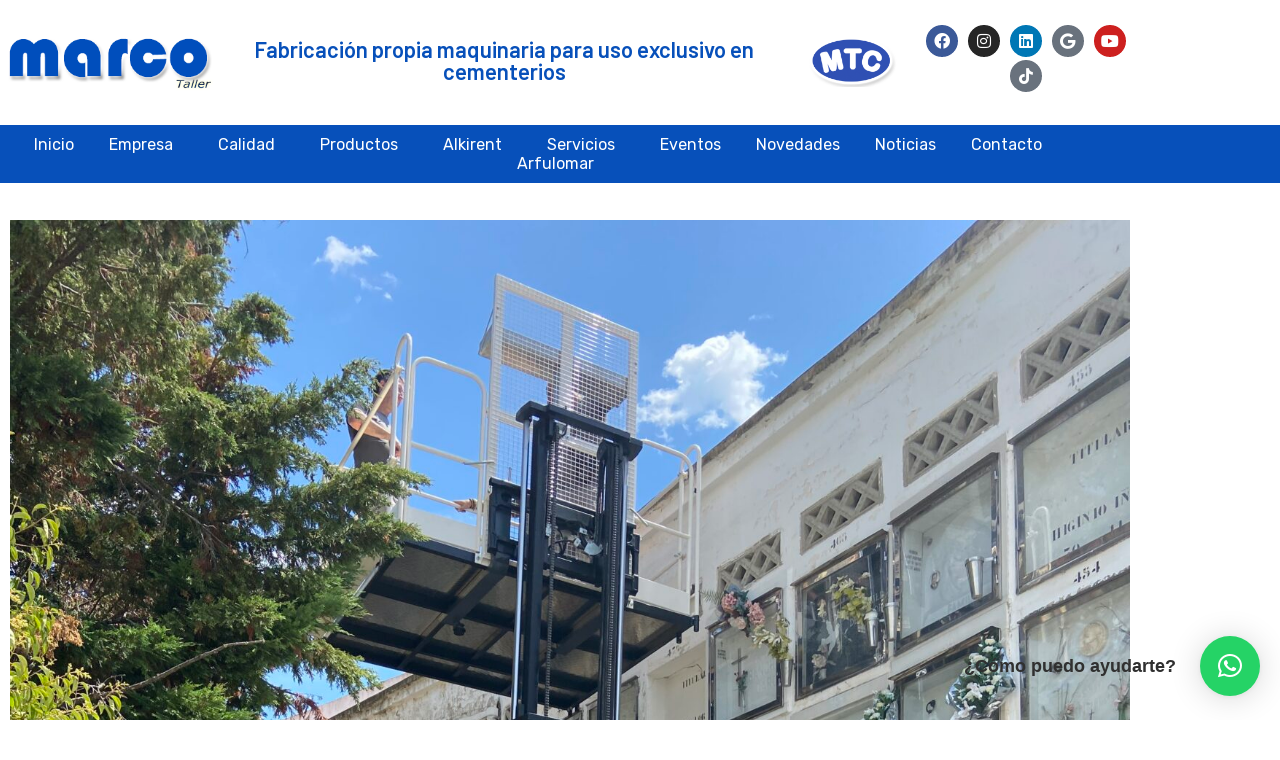

--- FILE ---
content_type: text/html; charset=UTF-8
request_url: https://www.marcotaller.com/portaferetros-maxidiesel-pompas-funebres-badalona-barcelona/
body_size: 25477
content:
<!DOCTYPE html><html dir="ltr" lang="es" prefix="og: https://ogp.me/ns#"><head >	<meta charset="UTF-8" />
<meta name="viewport" content="width=device-width, initial-scale=1" />
<title>Portaféretros MaxiDiesel – Pompas Fúnebres Badalona (Barcelona) - Marco Taller</title>
<!-- All in One SEO 4.9.3 - aioseo.com -->
<meta name="description" content="La empresa funeraria de la ciudad de Badalona, tras unos meses de espera debido a la falta de componentes electrónicos para terminar la fabricación que venimos sufriendo muchas de las empresas de este pais, se hace con un vehículo Portaféretros MaxiDiesel a través de Marco Taller Portaféretros, se realiza la entrega en el cementerio de" />
<meta name="robots" content="max-image-preview:large" />
<meta name="author" content="admin"/>
<link rel="canonical" href="https://www.marcotaller.com/portaferetros-maxidiesel-pompas-funebres-badalona-barcelona/" />
<meta name="generator" content="All in One SEO (AIOSEO) 4.9.3" />
<meta property="og:locale" content="es_ES" />
<meta property="og:site_name" content="Marco Taller - Fabricación y alquiler de maquinaria para cementerios" />
<meta property="og:type" content="article" />
<meta property="og:title" content="Portaféretros MaxiDiesel – Pompas Fúnebres Badalona (Barcelona) - Marco Taller" />
<meta property="og:description" content="La empresa funeraria de la ciudad de Badalona, tras unos meses de espera debido a la falta de componentes electrónicos para terminar la fabricación que venimos sufriendo muchas de las empresas de este pais, se hace con un vehículo Portaféretros MaxiDiesel a través de Marco Taller Portaféretros, se realiza la entrega en el cementerio de" />
<meta property="og:url" content="https://www.marcotaller.com/portaferetros-maxidiesel-pompas-funebres-badalona-barcelona/" />
<meta property="og:image" content="https://www.marcotaller.com/wp-content/uploads/2022/06/IMG_8488-scaled.jpg" />
<meta property="og:image:secure_url" content="https://www.marcotaller.com/wp-content/uploads/2022/06/IMG_8488-scaled.jpg" />
<meta property="og:image:width" content="1920" />
<meta property="og:image:height" content="2560" />
<meta property="article:published_time" content="2022-06-30T13:41:19+00:00" />
<meta property="article:modified_time" content="2022-10-05T14:34:04+00:00" />
<meta property="article:publisher" content="https://www.facebook.com/marcotallersl" />
<meta name="twitter:card" content="summary_large_image" />
<meta name="twitter:title" content="Portaféretros MaxiDiesel – Pompas Fúnebres Badalona (Barcelona) - Marco Taller" />
<meta name="twitter:description" content="La empresa funeraria de la ciudad de Badalona, tras unos meses de espera debido a la falta de componentes electrónicos para terminar la fabricación que venimos sufriendo muchas de las empresas de este pais, se hace con un vehículo Portaféretros MaxiDiesel a través de Marco Taller Portaféretros, se realiza la entrega en el cementerio de" />
<meta name="twitter:image" content="https://www.marcotaller.com/wp-content/uploads/2022/06/IMG_8488-scaled.jpg" />
<script type="application/ld+json" class="aioseo-schema">
{"@context":"https:\/\/schema.org","@graph":[{"@type":"BlogPosting","@id":"https:\/\/www.marcotaller.com\/portaferetros-maxidiesel-pompas-funebres-badalona-barcelona\/#blogposting","name":"Portaf\u00e9retros MaxiDiesel \u2013 Pompas F\u00fanebres Badalona (Barcelona) - Marco Taller","headline":"Portaf\u00e9retros MaxiDiesel &#8211; Pompas F\u00fanebres Badalona (Barcelona)","author":{"@id":"https:\/\/www.marcotaller.com\/author\/sandromele\/#author"},"publisher":{"@id":"https:\/\/www.marcotaller.com\/#organization"},"image":{"@type":"ImageObject","url":"https:\/\/www.marcotaller.com\/wp-content\/uploads\/2022\/06\/IMG_8488-scaled.jpg","width":1920,"height":2560},"datePublished":"2022-06-30T14:41:19+01:00","dateModified":"2022-10-05T15:34:04+01:00","inLanguage":"es-ES","mainEntityOfPage":{"@id":"https:\/\/www.marcotaller.com\/portaferetros-maxidiesel-pompas-funebres-badalona-barcelona\/#webpage"},"isPartOf":{"@id":"https:\/\/www.marcotaller.com\/portaferetros-maxidiesel-pompas-funebres-badalona-barcelona\/#webpage"},"articleSection":"Noticias"},{"@type":"BreadcrumbList","@id":"https:\/\/www.marcotaller.com\/portaferetros-maxidiesel-pompas-funebres-badalona-barcelona\/#breadcrumblist","itemListElement":[{"@type":"ListItem","@id":"https:\/\/www.marcotaller.com#listItem","position":1,"name":"Inicio","item":"https:\/\/www.marcotaller.com","nextItem":{"@type":"ListItem","@id":"https:\/\/www.marcotaller.com\/category\/noticias\/#listItem","name":"Noticias"}},{"@type":"ListItem","@id":"https:\/\/www.marcotaller.com\/category\/noticias\/#listItem","position":2,"name":"Noticias","item":"https:\/\/www.marcotaller.com\/category\/noticias\/","nextItem":{"@type":"ListItem","@id":"https:\/\/www.marcotaller.com\/portaferetros-maxidiesel-pompas-funebres-badalona-barcelona\/#listItem","name":"Portaf\u00e9retros MaxiDiesel &#8211; Pompas F\u00fanebres Badalona (Barcelona)"},"previousItem":{"@type":"ListItem","@id":"https:\/\/www.marcotaller.com#listItem","name":"Inicio"}},{"@type":"ListItem","@id":"https:\/\/www.marcotaller.com\/portaferetros-maxidiesel-pompas-funebres-badalona-barcelona\/#listItem","position":3,"name":"Portaf\u00e9retros MaxiDiesel &#8211; Pompas F\u00fanebres Badalona (Barcelona)","previousItem":{"@type":"ListItem","@id":"https:\/\/www.marcotaller.com\/category\/noticias\/#listItem","name":"Noticias"}}]},{"@type":"Organization","@id":"https:\/\/www.marcotaller.com\/#organization","name":"Marco Taller Portaf\u00e9retros","description":"Fabricaci\u00f3n y alquiler de maquinaria para cementerios","url":"https:\/\/www.marcotaller.com\/","telephone":"+34976185805","logo":{"@type":"ImageObject","url":"https:\/\/www.marcotaller.com\/wp-content\/uploads\/2023\/05\/Logotipo-MTC-nuevo-montaje2021.png","@id":"https:\/\/www.marcotaller.com\/portaferetros-maxidiesel-pompas-funebres-badalona-barcelona\/#organizationLogo","width":591,"height":591},"image":{"@id":"https:\/\/www.marcotaller.com\/portaferetros-maxidiesel-pompas-funebres-badalona-barcelona\/#organizationLogo"},"sameAs":["https:\/\/www.facebook.com\/marcotallersl","https:\/\/www.instagram.com\/marcotaller_portaferetros\/?hl=es","https:\/\/www.youtube.com\/user\/marcotarre","https:\/\/www.linkedin.com\/company\/marco-taller\/"]},{"@type":"Person","@id":"https:\/\/www.marcotaller.com\/author\/sandromele\/#author","url":"https:\/\/www.marcotaller.com\/author\/sandromele\/","name":"admin","image":{"@type":"ImageObject","@id":"https:\/\/www.marcotaller.com\/portaferetros-maxidiesel-pompas-funebres-badalona-barcelona\/#authorImage","url":"https:\/\/secure.gravatar.com\/avatar\/77b5e9270f04324ad1036849cda516c0c133356de35dbb4108ef2ba6e48b3702?s=96&d=mm&r=g","width":96,"height":96,"caption":"admin"}},{"@type":"WebPage","@id":"https:\/\/www.marcotaller.com\/portaferetros-maxidiesel-pompas-funebres-badalona-barcelona\/#webpage","url":"https:\/\/www.marcotaller.com\/portaferetros-maxidiesel-pompas-funebres-badalona-barcelona\/","name":"Portaf\u00e9retros MaxiDiesel \u2013 Pompas F\u00fanebres Badalona (Barcelona) - Marco Taller","description":"La empresa funeraria de la ciudad de Badalona, tras unos meses de espera debido a la falta de componentes electr\u00f3nicos para terminar la fabricaci\u00f3n que venimos sufriendo muchas de las empresas de este pais, se hace con un veh\u00edculo Portaf\u00e9retros MaxiDiesel a trav\u00e9s de Marco Taller Portaf\u00e9retros, se realiza la entrega en el cementerio de","inLanguage":"es-ES","isPartOf":{"@id":"https:\/\/www.marcotaller.com\/#website"},"breadcrumb":{"@id":"https:\/\/www.marcotaller.com\/portaferetros-maxidiesel-pompas-funebres-badalona-barcelona\/#breadcrumblist"},"author":{"@id":"https:\/\/www.marcotaller.com\/author\/sandromele\/#author"},"creator":{"@id":"https:\/\/www.marcotaller.com\/author\/sandromele\/#author"},"image":{"@type":"ImageObject","url":"https:\/\/www.marcotaller.com\/wp-content\/uploads\/2022\/06\/IMG_8488-scaled.jpg","@id":"https:\/\/www.marcotaller.com\/portaferetros-maxidiesel-pompas-funebres-badalona-barcelona\/#mainImage","width":1920,"height":2560},"primaryImageOfPage":{"@id":"https:\/\/www.marcotaller.com\/portaferetros-maxidiesel-pompas-funebres-badalona-barcelona\/#mainImage"},"datePublished":"2022-06-30T14:41:19+01:00","dateModified":"2022-10-05T15:34:04+01:00"},{"@type":"WebSite","@id":"https:\/\/www.marcotaller.com\/#website","url":"https:\/\/www.marcotaller.com\/","name":"Marco Taller","description":"Fabricaci\u00f3n y alquiler de maquinaria para cementerios","inLanguage":"es-ES","publisher":{"@id":"https:\/\/www.marcotaller.com\/#organization"}}]}
</script>
<!-- All in One SEO -->
<link rel="alternate" type="application/rss+xml" title="Marco Taller &raquo; Feed" href="https://www.marcotaller.com/feed/" />
<link rel="alternate" type="application/rss+xml" title="Marco Taller &raquo; Feed de los comentarios" href="https://www.marcotaller.com/comments/feed/" />
<link rel="alternate" type="application/rss+xml" title="Marco Taller &raquo; Comentario Portaféretros MaxiDiesel &#8211; Pompas Fúnebres Badalona (Barcelona) del feed" href="https://www.marcotaller.com/portaferetros-maxidiesel-pompas-funebres-badalona-barcelona/feed/" />
<link rel="alternate" title="oEmbed (JSON)" type="application/json+oembed" href="https://www.marcotaller.com/wp-json/oembed/1.0/embed?url=https%3A%2F%2Fwww.marcotaller.com%2Fportaferetros-maxidiesel-pompas-funebres-badalona-barcelona%2F" />
<link rel="alternate" title="oEmbed (XML)" type="text/xml+oembed" href="https://www.marcotaller.com/wp-json/oembed/1.0/embed?url=https%3A%2F%2Fwww.marcotaller.com%2Fportaferetros-maxidiesel-pompas-funebres-badalona-barcelona%2F&#038;format=xml" />
<style id='wp-img-auto-sizes-contain-inline-css' type='text/css'>
img:is([sizes=auto i],[sizes^="auto," i]){contain-intrinsic-size:3000px 1500px}
/*# sourceURL=wp-img-auto-sizes-contain-inline-css */
</style>
<!-- <link rel='stylesheet' id='font-awesome-5-all-css' href='https://www.marcotaller.com/wp-content/plugins/elementor/assets/lib/font-awesome/css/all.min.css?ver=3.34.1' type='text/css' media='all' /> -->
<!-- <link rel='stylesheet' id='font-awesome-4-shim-css' href='https://www.marcotaller.com/wp-content/plugins/elementor/assets/lib/font-awesome/css/v4-shims.min.css?ver=3.34.1' type='text/css' media='all' /> -->
<!-- <link rel='stylesheet' id='jupiterx-child-css' href='https://www.marcotaller.com/wp-content/themes/jupiterx-child/assets/css/style.css?ver=6.9' type='text/css' media='all' /> -->
<!-- <link rel='stylesheet' id='wp-block-library-css' href='https://www.marcotaller.com/wp-includes/css/dist/block-library/style.min.css?ver=6.9' type='text/css' media='all' /> -->
<link rel="stylesheet" type="text/css" href="//www.marcotaller.com/wp-content/cache/wpfc-minified/2m3goagx/8aiy7.css" media="all"/>
<style id='wp-block-library-theme-inline-css' type='text/css'>
.wp-block-audio :where(figcaption){color:#555;font-size:13px;text-align:center}.is-dark-theme .wp-block-audio :where(figcaption){color:#ffffffa6}.wp-block-audio{margin:0 0 1em}.wp-block-code{border:1px solid #ccc;border-radius:4px;font-family:Menlo,Consolas,monaco,monospace;padding:.8em 1em}.wp-block-embed :where(figcaption){color:#555;font-size:13px;text-align:center}.is-dark-theme .wp-block-embed :where(figcaption){color:#ffffffa6}.wp-block-embed{margin:0 0 1em}.blocks-gallery-caption{color:#555;font-size:13px;text-align:center}.is-dark-theme .blocks-gallery-caption{color:#ffffffa6}:root :where(.wp-block-image figcaption){color:#555;font-size:13px;text-align:center}.is-dark-theme :root :where(.wp-block-image figcaption){color:#ffffffa6}.wp-block-image{margin:0 0 1em}.wp-block-pullquote{border-bottom:4px solid;border-top:4px solid;color:currentColor;margin-bottom:1.75em}.wp-block-pullquote :where(cite),.wp-block-pullquote :where(footer),.wp-block-pullquote__citation{color:currentColor;font-size:.8125em;font-style:normal;text-transform:uppercase}.wp-block-quote{border-left:.25em solid;margin:0 0 1.75em;padding-left:1em}.wp-block-quote cite,.wp-block-quote footer{color:currentColor;font-size:.8125em;font-style:normal;position:relative}.wp-block-quote:where(.has-text-align-right){border-left:none;border-right:.25em solid;padding-left:0;padding-right:1em}.wp-block-quote:where(.has-text-align-center){border:none;padding-left:0}.wp-block-quote.is-large,.wp-block-quote.is-style-large,.wp-block-quote:where(.is-style-plain){border:none}.wp-block-search .wp-block-search__label{font-weight:700}.wp-block-search__button{border:1px solid #ccc;padding:.375em .625em}:where(.wp-block-group.has-background){padding:1.25em 2.375em}.wp-block-separator.has-css-opacity{opacity:.4}.wp-block-separator{border:none;border-bottom:2px solid;margin-left:auto;margin-right:auto}.wp-block-separator.has-alpha-channel-opacity{opacity:1}.wp-block-separator:not(.is-style-wide):not(.is-style-dots){width:100px}.wp-block-separator.has-background:not(.is-style-dots){border-bottom:none;height:1px}.wp-block-separator.has-background:not(.is-style-wide):not(.is-style-dots){height:2px}.wp-block-table{margin:0 0 1em}.wp-block-table td,.wp-block-table th{word-break:normal}.wp-block-table :where(figcaption){color:#555;font-size:13px;text-align:center}.is-dark-theme .wp-block-table :where(figcaption){color:#ffffffa6}.wp-block-video :where(figcaption){color:#555;font-size:13px;text-align:center}.is-dark-theme .wp-block-video :where(figcaption){color:#ffffffa6}.wp-block-video{margin:0 0 1em}:root :where(.wp-block-template-part.has-background){margin-bottom:0;margin-top:0;padding:1.25em 2.375em}
/*# sourceURL=/wp-includes/css/dist/block-library/theme.min.css */
</style>
<style id='classic-theme-styles-inline-css' type='text/css'>
/*! This file is auto-generated */
.wp-block-button__link{color:#fff;background-color:#32373c;border-radius:9999px;box-shadow:none;text-decoration:none;padding:calc(.667em + 2px) calc(1.333em + 2px);font-size:1.125em}.wp-block-file__button{background:#32373c;color:#fff;text-decoration:none}
/*# sourceURL=/wp-includes/css/classic-themes.min.css */
</style>
<!-- <link rel='stylesheet' id='aioseo/css/src/vue/standalone/blocks/table-of-contents/global.scss-css' href='https://www.marcotaller.com/wp-content/plugins/all-in-one-seo-pack/dist/Lite/assets/css/table-of-contents/global.e90f6d47.css?ver=4.9.3' type='text/css' media='all' /> -->
<link rel="stylesheet" type="text/css" href="//www.marcotaller.com/wp-content/cache/wpfc-minified/eur88fwi/8aixk.css" media="all"/>
<style id='global-styles-inline-css' type='text/css'>
:root{--wp--preset--aspect-ratio--square: 1;--wp--preset--aspect-ratio--4-3: 4/3;--wp--preset--aspect-ratio--3-4: 3/4;--wp--preset--aspect-ratio--3-2: 3/2;--wp--preset--aspect-ratio--2-3: 2/3;--wp--preset--aspect-ratio--16-9: 16/9;--wp--preset--aspect-ratio--9-16: 9/16;--wp--preset--color--black: #000000;--wp--preset--color--cyan-bluish-gray: #abb8c3;--wp--preset--color--white: #ffffff;--wp--preset--color--pale-pink: #f78da7;--wp--preset--color--vivid-red: #cf2e2e;--wp--preset--color--luminous-vivid-orange: #ff6900;--wp--preset--color--luminous-vivid-amber: #fcb900;--wp--preset--color--light-green-cyan: #7bdcb5;--wp--preset--color--vivid-green-cyan: #00d084;--wp--preset--color--pale-cyan-blue: #8ed1fc;--wp--preset--color--vivid-cyan-blue: #0693e3;--wp--preset--color--vivid-purple: #9b51e0;--wp--preset--gradient--vivid-cyan-blue-to-vivid-purple: linear-gradient(135deg,rgb(6,147,227) 0%,rgb(155,81,224) 100%);--wp--preset--gradient--light-green-cyan-to-vivid-green-cyan: linear-gradient(135deg,rgb(122,220,180) 0%,rgb(0,208,130) 100%);--wp--preset--gradient--luminous-vivid-amber-to-luminous-vivid-orange: linear-gradient(135deg,rgb(252,185,0) 0%,rgb(255,105,0) 100%);--wp--preset--gradient--luminous-vivid-orange-to-vivid-red: linear-gradient(135deg,rgb(255,105,0) 0%,rgb(207,46,46) 100%);--wp--preset--gradient--very-light-gray-to-cyan-bluish-gray: linear-gradient(135deg,rgb(238,238,238) 0%,rgb(169,184,195) 100%);--wp--preset--gradient--cool-to-warm-spectrum: linear-gradient(135deg,rgb(74,234,220) 0%,rgb(151,120,209) 20%,rgb(207,42,186) 40%,rgb(238,44,130) 60%,rgb(251,105,98) 80%,rgb(254,248,76) 100%);--wp--preset--gradient--blush-light-purple: linear-gradient(135deg,rgb(255,206,236) 0%,rgb(152,150,240) 100%);--wp--preset--gradient--blush-bordeaux: linear-gradient(135deg,rgb(254,205,165) 0%,rgb(254,45,45) 50%,rgb(107,0,62) 100%);--wp--preset--gradient--luminous-dusk: linear-gradient(135deg,rgb(255,203,112) 0%,rgb(199,81,192) 50%,rgb(65,88,208) 100%);--wp--preset--gradient--pale-ocean: linear-gradient(135deg,rgb(255,245,203) 0%,rgb(182,227,212) 50%,rgb(51,167,181) 100%);--wp--preset--gradient--electric-grass: linear-gradient(135deg,rgb(202,248,128) 0%,rgb(113,206,126) 100%);--wp--preset--gradient--midnight: linear-gradient(135deg,rgb(2,3,129) 0%,rgb(40,116,252) 100%);--wp--preset--font-size--small: 13px;--wp--preset--font-size--medium: 20px;--wp--preset--font-size--large: 36px;--wp--preset--font-size--x-large: 42px;--wp--preset--spacing--20: 0.44rem;--wp--preset--spacing--30: 0.67rem;--wp--preset--spacing--40: 1rem;--wp--preset--spacing--50: 1.5rem;--wp--preset--spacing--60: 2.25rem;--wp--preset--spacing--70: 3.38rem;--wp--preset--spacing--80: 5.06rem;--wp--preset--shadow--natural: 6px 6px 9px rgba(0, 0, 0, 0.2);--wp--preset--shadow--deep: 12px 12px 50px rgba(0, 0, 0, 0.4);--wp--preset--shadow--sharp: 6px 6px 0px rgba(0, 0, 0, 0.2);--wp--preset--shadow--outlined: 6px 6px 0px -3px rgb(255, 255, 255), 6px 6px rgb(0, 0, 0);--wp--preset--shadow--crisp: 6px 6px 0px rgb(0, 0, 0);}:where(.is-layout-flex){gap: 0.5em;}:where(.is-layout-grid){gap: 0.5em;}body .is-layout-flex{display: flex;}.is-layout-flex{flex-wrap: wrap;align-items: center;}.is-layout-flex > :is(*, div){margin: 0;}body .is-layout-grid{display: grid;}.is-layout-grid > :is(*, div){margin: 0;}:where(.wp-block-columns.is-layout-flex){gap: 2em;}:where(.wp-block-columns.is-layout-grid){gap: 2em;}:where(.wp-block-post-template.is-layout-flex){gap: 1.25em;}:where(.wp-block-post-template.is-layout-grid){gap: 1.25em;}.has-black-color{color: var(--wp--preset--color--black) !important;}.has-cyan-bluish-gray-color{color: var(--wp--preset--color--cyan-bluish-gray) !important;}.has-white-color{color: var(--wp--preset--color--white) !important;}.has-pale-pink-color{color: var(--wp--preset--color--pale-pink) !important;}.has-vivid-red-color{color: var(--wp--preset--color--vivid-red) !important;}.has-luminous-vivid-orange-color{color: var(--wp--preset--color--luminous-vivid-orange) !important;}.has-luminous-vivid-amber-color{color: var(--wp--preset--color--luminous-vivid-amber) !important;}.has-light-green-cyan-color{color: var(--wp--preset--color--light-green-cyan) !important;}.has-vivid-green-cyan-color{color: var(--wp--preset--color--vivid-green-cyan) !important;}.has-pale-cyan-blue-color{color: var(--wp--preset--color--pale-cyan-blue) !important;}.has-vivid-cyan-blue-color{color: var(--wp--preset--color--vivid-cyan-blue) !important;}.has-vivid-purple-color{color: var(--wp--preset--color--vivid-purple) !important;}.has-black-background-color{background-color: var(--wp--preset--color--black) !important;}.has-cyan-bluish-gray-background-color{background-color: var(--wp--preset--color--cyan-bluish-gray) !important;}.has-white-background-color{background-color: var(--wp--preset--color--white) !important;}.has-pale-pink-background-color{background-color: var(--wp--preset--color--pale-pink) !important;}.has-vivid-red-background-color{background-color: var(--wp--preset--color--vivid-red) !important;}.has-luminous-vivid-orange-background-color{background-color: var(--wp--preset--color--luminous-vivid-orange) !important;}.has-luminous-vivid-amber-background-color{background-color: var(--wp--preset--color--luminous-vivid-amber) !important;}.has-light-green-cyan-background-color{background-color: var(--wp--preset--color--light-green-cyan) !important;}.has-vivid-green-cyan-background-color{background-color: var(--wp--preset--color--vivid-green-cyan) !important;}.has-pale-cyan-blue-background-color{background-color: var(--wp--preset--color--pale-cyan-blue) !important;}.has-vivid-cyan-blue-background-color{background-color: var(--wp--preset--color--vivid-cyan-blue) !important;}.has-vivid-purple-background-color{background-color: var(--wp--preset--color--vivid-purple) !important;}.has-black-border-color{border-color: var(--wp--preset--color--black) !important;}.has-cyan-bluish-gray-border-color{border-color: var(--wp--preset--color--cyan-bluish-gray) !important;}.has-white-border-color{border-color: var(--wp--preset--color--white) !important;}.has-pale-pink-border-color{border-color: var(--wp--preset--color--pale-pink) !important;}.has-vivid-red-border-color{border-color: var(--wp--preset--color--vivid-red) !important;}.has-luminous-vivid-orange-border-color{border-color: var(--wp--preset--color--luminous-vivid-orange) !important;}.has-luminous-vivid-amber-border-color{border-color: var(--wp--preset--color--luminous-vivid-amber) !important;}.has-light-green-cyan-border-color{border-color: var(--wp--preset--color--light-green-cyan) !important;}.has-vivid-green-cyan-border-color{border-color: var(--wp--preset--color--vivid-green-cyan) !important;}.has-pale-cyan-blue-border-color{border-color: var(--wp--preset--color--pale-cyan-blue) !important;}.has-vivid-cyan-blue-border-color{border-color: var(--wp--preset--color--vivid-cyan-blue) !important;}.has-vivid-purple-border-color{border-color: var(--wp--preset--color--vivid-purple) !important;}.has-vivid-cyan-blue-to-vivid-purple-gradient-background{background: var(--wp--preset--gradient--vivid-cyan-blue-to-vivid-purple) !important;}.has-light-green-cyan-to-vivid-green-cyan-gradient-background{background: var(--wp--preset--gradient--light-green-cyan-to-vivid-green-cyan) !important;}.has-luminous-vivid-amber-to-luminous-vivid-orange-gradient-background{background: var(--wp--preset--gradient--luminous-vivid-amber-to-luminous-vivid-orange) !important;}.has-luminous-vivid-orange-to-vivid-red-gradient-background{background: var(--wp--preset--gradient--luminous-vivid-orange-to-vivid-red) !important;}.has-very-light-gray-to-cyan-bluish-gray-gradient-background{background: var(--wp--preset--gradient--very-light-gray-to-cyan-bluish-gray) !important;}.has-cool-to-warm-spectrum-gradient-background{background: var(--wp--preset--gradient--cool-to-warm-spectrum) !important;}.has-blush-light-purple-gradient-background{background: var(--wp--preset--gradient--blush-light-purple) !important;}.has-blush-bordeaux-gradient-background{background: var(--wp--preset--gradient--blush-bordeaux) !important;}.has-luminous-dusk-gradient-background{background: var(--wp--preset--gradient--luminous-dusk) !important;}.has-pale-ocean-gradient-background{background: var(--wp--preset--gradient--pale-ocean) !important;}.has-electric-grass-gradient-background{background: var(--wp--preset--gradient--electric-grass) !important;}.has-midnight-gradient-background{background: var(--wp--preset--gradient--midnight) !important;}.has-small-font-size{font-size: var(--wp--preset--font-size--small) !important;}.has-medium-font-size{font-size: var(--wp--preset--font-size--medium) !important;}.has-large-font-size{font-size: var(--wp--preset--font-size--large) !important;}.has-x-large-font-size{font-size: var(--wp--preset--font-size--x-large) !important;}
:where(.wp-block-post-template.is-layout-flex){gap: 1.25em;}:where(.wp-block-post-template.is-layout-grid){gap: 1.25em;}
:where(.wp-block-term-template.is-layout-flex){gap: 1.25em;}:where(.wp-block-term-template.is-layout-grid){gap: 1.25em;}
:where(.wp-block-columns.is-layout-flex){gap: 2em;}:where(.wp-block-columns.is-layout-grid){gap: 2em;}
:root :where(.wp-block-pullquote){font-size: 1.5em;line-height: 1.6;}
/*# sourceURL=global-styles-inline-css */
</style>
<!-- <link rel='stylesheet' id='woocommerce-layout-css' href='https://www.marcotaller.com/wp-content/plugins/woocommerce/assets/css/woocommerce-layout.css?ver=10.4.3' type='text/css' media='all' /> -->
<link rel="stylesheet" type="text/css" href="//www.marcotaller.com/wp-content/cache/wpfc-minified/1s7nw02h/8aixk.css" media="all"/>
<!-- <link rel='stylesheet' id='woocommerce-smallscreen-css' href='https://www.marcotaller.com/wp-content/plugins/woocommerce/assets/css/woocommerce-smallscreen.css?ver=10.4.3' type='text/css' media='only screen and (max-width: 768px)' /> -->
<link rel="stylesheet" type="text/css" href="//www.marcotaller.com/wp-content/cache/wpfc-minified/g25lekwp/8aixk.css" media="only screen and (max-width: 768px)"/>
<!-- <link rel='stylesheet' id='woocommerce-general-css' href='https://www.marcotaller.com/wp-content/plugins/woocommerce/assets/css/woocommerce.css?ver=10.4.3' type='text/css' media='all' /> -->
<link rel="stylesheet" type="text/css" href="//www.marcotaller.com/wp-content/cache/wpfc-minified/8wqu5vbh/8aixk.css" media="all"/>
<style id='woocommerce-inline-inline-css' type='text/css'>
.woocommerce form .form-row .required { visibility: visible; }
/*# sourceURL=woocommerce-inline-inline-css */
</style>
<!-- <link rel='stylesheet' id='cmplz-general-css' href='https://www.marcotaller.com/wp-content/plugins/complianz-gdpr/assets/css/cookieblocker.min.css?ver=1768470404' type='text/css' media='all' /> -->
<!-- <link rel='stylesheet' id='jupiterx-popups-animation-css' href='https://www.marcotaller.com/wp-content/plugins/jupiterx-core/includes/extensions/raven/assets/lib/animate/animate.min.css?ver=4.14.1' type='text/css' media='all' /> -->
<!-- <link rel='stylesheet' id='jupiterx-css' href='https://www.marcotaller.com/wp-content/uploads/jupiterx/compiler/jupiterx/e6d4557.css?ver=4.14.1' type='text/css' media='all' /> -->
<!-- <link rel='stylesheet' id='dflip-style-css' href='https://www.marcotaller.com/wp-content/plugins/3d-flipbook-dflip-lite/assets/css/dflip.min.css?ver=2.4.20' type='text/css' media='all' /> -->
<!-- <link rel='stylesheet' id='jupiterx-elements-dynamic-styles-css' href='https://www.marcotaller.com/wp-content/uploads/jupiterx/compiler/jupiterx-elements-dynamic-styles/f21bde5.css?ver=4.14.1' type='text/css' media='all' /> -->
<!-- <link rel='stylesheet' id='elementor-icons-css' href='https://www.marcotaller.com/wp-content/plugins/elementor/assets/lib/eicons/css/elementor-icons.min.css?ver=5.45.0' type='text/css' media='all' /> -->
<!-- <link rel='stylesheet' id='elementor-frontend-css' href='https://www.marcotaller.com/wp-content/plugins/elementor/assets/css/frontend.min.css?ver=3.34.1' type='text/css' media='all' /> -->
<!-- <link rel='stylesheet' id='font-awesome-css' href='https://www.marcotaller.com/wp-content/plugins/elementor/assets/lib/font-awesome/css/font-awesome.min.css?ver=4.7.0' type='text/css' media='all' /> -->
<link rel="stylesheet" type="text/css" href="//www.marcotaller.com/wp-content/cache/wpfc-minified/eq1qgwu4/8aixk.css" media="all"/>
<style id='font-awesome-inline-css' type='text/css'>
[data-font="FontAwesome"]:before {font-family: 'FontAwesome' !important;content: attr(data-icon) !important;speak: none !important;font-weight: normal !important;font-variant: normal !important;text-transform: none !important;line-height: 1 !important;font-style: normal !important;-webkit-font-smoothing: antialiased !important;-moz-osx-font-smoothing: grayscale !important;}
/*# sourceURL=font-awesome-inline-css */
</style>
<!-- <link rel='stylesheet' id='jupiterx-core-raven-frontend-css' href='https://www.marcotaller.com/wp-content/plugins/jupiterx-core/includes/extensions/raven/assets/css/frontend.min.css?ver=6.9' type='text/css' media='all' /> -->
<link rel="stylesheet" type="text/css" href="//www.marcotaller.com/wp-content/cache/wpfc-minified/q7ab8kea/8aixk.css" media="all"/>
<link rel='stylesheet' id='elementor-post-4-css' href='https://www.marcotaller.com/wp-content/uploads/elementor/css/post-4.css?ver=1768470795' type='text/css' media='all' />
<!-- <link rel='stylesheet' id='jet-tabs-frontend-css' href='https://www.marcotaller.com/wp-content/plugins/jet-tabs/assets/css/jet-tabs-frontend.css?ver=2.2.13' type='text/css' media='all' /> -->
<!-- <link rel='stylesheet' id='swiper-css' href='https://www.marcotaller.com/wp-content/plugins/elementor/assets/lib/swiper/v8/css/swiper.min.css?ver=8.4.5' type='text/css' media='all' /> -->
<!-- <link rel='stylesheet' id='jet-tricks-frontend-css' href='https://www.marcotaller.com/wp-content/plugins/jet-tricks/assets/css/jet-tricks-frontend.css?ver=1.5.9' type='text/css' media='all' /> -->
<!-- <link rel='stylesheet' id='flatpickr-css' href='https://www.marcotaller.com/wp-content/plugins/elementor/assets/lib/flatpickr/flatpickr.min.css?ver=4.6.13' type='text/css' media='all' /> -->
<link rel="stylesheet" type="text/css" href="//www.marcotaller.com/wp-content/cache/wpfc-minified/dsg10793/8aixk.css" media="all"/>
<link rel='stylesheet' id='elementor-post-193-css' href='https://www.marcotaller.com/wp-content/uploads/elementor/css/post-193.css?ver=1768470796' type='text/css' media='all' />
<link rel='stylesheet' id='elementor-post-213-css' href='https://www.marcotaller.com/wp-content/uploads/elementor/css/post-213.css?ver=1768470796' type='text/css' media='all' />
<link rel='stylesheet' id='elementor-gf-rubik-css' href='https://fonts.googleapis.com/css?family=Rubik:100,100italic,200,200italic,300,300italic,400,400italic,500,500italic,600,600italic,700,700italic,800,800italic,900,900italic&#038;display=auto' type='text/css' media='all' />
<!-- <link rel='stylesheet' id='elementor-icons-shared-0-css' href='https://www.marcotaller.com/wp-content/plugins/elementor/assets/lib/font-awesome/css/fontawesome.min.css?ver=5.15.3' type='text/css' media='all' /> -->
<!-- <link rel='stylesheet' id='elementor-icons-fa-brands-css' href='https://www.marcotaller.com/wp-content/plugins/elementor/assets/lib/font-awesome/css/brands.min.css?ver=5.15.3' type='text/css' media='all' /> -->
<link rel="stylesheet" type="text/css" href="//www.marcotaller.com/wp-content/cache/wpfc-minified/lykn2b05/8aixk.css" media="all"/>
<script src='//www.marcotaller.com/wp-content/cache/wpfc-minified/l27e9kc9/8aixk.js' type="text/javascript"></script>
<!-- <script type="text/javascript" src="https://www.marcotaller.com/wp-content/plugins/elementor/assets/lib/font-awesome/js/v4-shims.min.js?ver=3.34.1" id="font-awesome-4-shim-js"></script> -->
<!-- <script type="text/javascript" src="https://www.marcotaller.com/wp-includes/js/jquery/jquery.min.js?ver=3.7.1" id="jquery-core-js"></script> -->
<!-- <script type="text/javascript" src="https://www.marcotaller.com/wp-includes/js/jquery/jquery-migrate.min.js?ver=3.4.1" id="jquery-migrate-js"></script> -->
<!-- <script type="text/javascript" src="https://www.marcotaller.com/wp-content/plugins/woocommerce/assets/js/jquery-blockui/jquery.blockUI.min.js?ver=2.7.0-wc.10.4.3" id="wc-jquery-blockui-js" defer="defer" data-wp-strategy="defer"></script> -->
<script type="text/javascript" id="wc-add-to-cart-js-extra">
/* <![CDATA[ */
var wc_add_to_cart_params = {"ajax_url":"/wp-admin/admin-ajax.php","wc_ajax_url":"/?wc-ajax=%%endpoint%%","i18n_view_cart":"Ver carrito","cart_url":"https://www.marcotaller.com","is_cart":"","cart_redirect_after_add":"no"};
//# sourceURL=wc-add-to-cart-js-extra
/* ]]> */
</script>
<script src='//www.marcotaller.com/wp-content/cache/wpfc-minified/2zrmc1t0/8aixk.js' type="text/javascript"></script>
<!-- <script type="text/javascript" src="https://www.marcotaller.com/wp-content/plugins/woocommerce/assets/js/frontend/add-to-cart.min.js?ver=10.4.3" id="wc-add-to-cart-js" defer="defer" data-wp-strategy="defer"></script> -->
<!-- <script type="text/javascript" src="https://www.marcotaller.com/wp-content/plugins/woocommerce/assets/js/js-cookie/js.cookie.min.js?ver=2.1.4-wc.10.4.3" id="wc-js-cookie-js" defer="defer" data-wp-strategy="defer"></script> -->
<script type="text/javascript" id="woocommerce-js-extra">
/* <![CDATA[ */
var woocommerce_params = {"ajax_url":"/wp-admin/admin-ajax.php","wc_ajax_url":"/?wc-ajax=%%endpoint%%","i18n_password_show":"Mostrar contrase\u00f1a","i18n_password_hide":"Ocultar contrase\u00f1a"};
//# sourceURL=woocommerce-js-extra
/* ]]> */
</script>
<script src='//www.marcotaller.com/wp-content/cache/wpfc-minified/laxi9t7d/8aixk.js' type="text/javascript"></script>
<!-- <script type="text/javascript" src="https://www.marcotaller.com/wp-content/plugins/woocommerce/assets/js/frontend/woocommerce.min.js?ver=10.4.3" id="woocommerce-js" defer="defer" data-wp-strategy="defer"></script> -->
<!-- <script type="text/javascript" src="https://www.marcotaller.com/wp-content/themes/jupiterx/lib/admin/assets/lib/webfont/webfont.min.js?ver=1.6.26" id="jupiterx-webfont-js"></script> -->
<script type="text/javascript" id="jupiterx-webfont-js-after">
/* <![CDATA[ */
WebFont.load({
google: {
families: ['Rubik:100,200,300,400,500,600,700,800,900,100italic,200italic,300italic,400italic,500italic,600italic,700italic,800italic,900italic','Barlow:100,200,300,400,500,600,700,800,900,100italic,200italic,300italic,400italic,500italic,600italic,700italic,800italic,900italic']
}
});
//# sourceURL=jupiterx-webfont-js-after
/* ]]> */
</script>
<script src='//www.marcotaller.com/wp-content/cache/wpfc-minified/8jjjictj/8aixk.js' type="text/javascript"></script>
<!-- <script type="text/javascript" src="https://www.marcotaller.com/wp-content/themes/jupiterx/lib/assets/dist/js/utils.min.js?ver=4.14.1" id="jupiterx-utils-js"></script> -->
<link rel="https://api.w.org/" href="https://www.marcotaller.com/wp-json/" /><link rel="alternate" title="JSON" type="application/json" href="https://www.marcotaller.com/wp-json/wp/v2/posts/1650" /><link rel="EditURI" type="application/rsd+xml" title="RSD" href="https://www.marcotaller.com/xmlrpc.php?rsd" />
<meta name="generator" content="WordPress 6.9" />
<meta name="generator" content="WooCommerce 10.4.3" />
<link rel='shortlink' href='https://www.marcotaller.com/?p=1650' />
<style>.cmplz-hidden {
display: none !important;
}</style><meta property="og:image" content="https://www.marcotaller.com/wp-content/uploads/2022/06/IMG_8488-scaled.jpg" />	<noscript><style>.woocommerce-product-gallery{ opacity: 1 !important; }</style></noscript>
<meta name="generator" content="Elementor 3.34.1; features: additional_custom_breakpoints; settings: css_print_method-external, google_font-enabled, font_display-auto">
<style>
.e-con.e-parent:nth-of-type(n+4):not(.e-lazyloaded):not(.e-no-lazyload),
.e-con.e-parent:nth-of-type(n+4):not(.e-lazyloaded):not(.e-no-lazyload) * {
background-image: none !important;
}
@media screen and (max-height: 1024px) {
.e-con.e-parent:nth-of-type(n+3):not(.e-lazyloaded):not(.e-no-lazyload),
.e-con.e-parent:nth-of-type(n+3):not(.e-lazyloaded):not(.e-no-lazyload) * {
background-image: none !important;
}
}
@media screen and (max-height: 640px) {
.e-con.e-parent:nth-of-type(n+2):not(.e-lazyloaded):not(.e-no-lazyload),
.e-con.e-parent:nth-of-type(n+2):not(.e-lazyloaded):not(.e-no-lazyload) * {
background-image: none !important;
}
}
</style>
<link rel="icon" href="https://www.marcotaller.com/wp-content/uploads/2023/05/cropped-Logotipo-MTC-nuevo-montaje2021-32x32.png" sizes="32x32" />
<link rel="icon" href="https://www.marcotaller.com/wp-content/uploads/2023/05/cropped-Logotipo-MTC-nuevo-montaje2021-192x192.png" sizes="192x192" />
<link rel="apple-touch-icon" href="https://www.marcotaller.com/wp-content/uploads/2023/05/cropped-Logotipo-MTC-nuevo-montaje2021-180x180.png" />
<meta name="msapplication-TileImage" content="https://www.marcotaller.com/wp-content/uploads/2023/05/cropped-Logotipo-MTC-nuevo-montaje2021-270x270.png" />
</head><body class="wp-singular post-template-default single single-post postid-1650 single-format-standard wp-theme-jupiterx wp-child-theme-jupiterx-child no-js theme-jupiterx woocommerce-no-js elementor-default elementor-kit-4 jupiterx-post-template-custom jupiterx-header-overlapped jupiterx-header-overlapped-tablet jupiterx-header-overlapped-mobile" itemscope="itemscope" itemtype="http://schema.org/WebPage"><a class="jupiterx-a11y jupiterx-a11y-skip-navigation-link" href="#jupiterx-main">Skip to content</a><div class="jupiterx-site"><header class="jupiterx-header jupiterx-header-custom" data-jupiterx-settings="{&quot;breakpoint&quot;:&quot;767.98&quot;,&quot;template&quot;:&quot;193&quot;,&quot;behavior&quot;:&quot;&quot;,&quot;overlap&quot;:&quot;desktop,tablet,mobile&quot;}" role="banner" itemscope="itemscope" itemtype="http://schema.org/WPHeader">		<header data-elementor-type="header" data-elementor-id="193" class="elementor elementor-193" data-elementor-post-type="elementor_library">
<section class="elementor-section elementor-top-section elementor-element elementor-element-0fe2ed9 elementor-section-height-min-height elementor-section-items-stretch elementor-section-content-top elementor-hidden-mobile elementor-section-boxed elementor-section-height-default" data-id="0fe2ed9" data-element_type="section" data-settings="{&quot;jet_parallax_layout_list&quot;:[{&quot;jet_parallax_layout_image&quot;:{&quot;url&quot;:&quot;&quot;,&quot;id&quot;:&quot;&quot;,&quot;size&quot;:&quot;&quot;},&quot;_id&quot;:&quot;acb139b&quot;,&quot;jet_parallax_layout_speed&quot;:{&quot;unit&quot;:&quot;%&quot;,&quot;size&quot;:&quot;50&quot;,&quot;sizes&quot;:[]},&quot;jet_parallax_layout_bg_x&quot;:&quot;50&quot;,&quot;jet_parallax_layout_bg_y&quot;:&quot;50&quot;,&quot;jet_parallax_layout_image_tablet&quot;:{&quot;url&quot;:&quot;&quot;,&quot;id&quot;:&quot;&quot;,&quot;size&quot;:&quot;&quot;},&quot;jet_parallax_layout_image_mobile&quot;:{&quot;url&quot;:&quot;&quot;,&quot;id&quot;:&quot;&quot;,&quot;size&quot;:&quot;&quot;},&quot;jet_parallax_layout_type&quot;:&quot;scroll&quot;,&quot;jet_parallax_layout_direction&quot;:&quot;1&quot;,&quot;jet_parallax_layout_fx_direction&quot;:null,&quot;jet_parallax_layout_z_index&quot;:&quot;&quot;,&quot;jet_parallax_layout_bg_x_tablet&quot;:&quot;&quot;,&quot;jet_parallax_layout_bg_x_mobile&quot;:&quot;&quot;,&quot;jet_parallax_layout_bg_y_tablet&quot;:&quot;&quot;,&quot;jet_parallax_layout_bg_y_mobile&quot;:&quot;&quot;,&quot;jet_parallax_layout_bg_size&quot;:&quot;auto&quot;,&quot;jet_parallax_layout_bg_size_tablet&quot;:&quot;&quot;,&quot;jet_parallax_layout_bg_size_mobile&quot;:&quot;&quot;,&quot;jet_parallax_layout_animation_prop&quot;:&quot;transform&quot;,&quot;jet_parallax_layout_on&quot;:[&quot;desktop&quot;,&quot;tablet&quot;]}],&quot;background_background&quot;:&quot;classic&quot;}">
<div class="elementor-container elementor-column-gap-no">
<div class="elementor-column elementor-col-25 elementor-top-column elementor-element elementor-element-c8e1c2d" data-id="c8e1c2d" data-element_type="column">
<div class="elementor-widget-wrap elementor-element-populated">
<div class="elementor-element elementor-element-0944264 elementor-widget elementor-widget-raven-site-logo" data-id="0944264" data-element_type="widget" data-widget_type="raven-site-logo.default">
<div class="elementor-widget-container">
<div class="raven-widget-wrapper">
<div class="raven-site-logo raven-site-logo-customizer">
<a class="raven-site-logo-link" href="https://www.marcotaller.com">
<picture><img src="https://www.marcotaller.com/wp-content/uploads/2022/09/logo.png" alt="Marco Taller" data-no-lazy="1" /></picture>									</a>
</div>
</div>
</div>
</div>
</div>
</div>
<div class="elementor-column elementor-col-25 elementor-top-column elementor-element elementor-element-dff74c8" data-id="dff74c8" data-element_type="column">
<div class="elementor-widget-wrap elementor-element-populated">
<div class="elementor-element elementor-element-da06172 elementor-widget elementor-widget-heading" data-id="da06172" data-element_type="widget" data-widget_type="heading.default">
<div class="elementor-widget-container">
<h2 class="elementor-heading-title elementor-size-default">Fabricación propia maquinaria para uso exclusivo en cementerios</h2>				</div>
</div>
</div>
</div>
<div class="elementor-column elementor-col-25 elementor-top-column elementor-element elementor-element-eccd25a" data-id="eccd25a" data-element_type="column">
<div class="elementor-widget-wrap elementor-element-populated">
<div class="elementor-element elementor-element-4426c72 elementor-widget__width-auto elementor-widget elementor-widget-image" data-id="4426c72" data-element_type="widget" data-widget_type="image.default">
<div class="elementor-widget-container">
<img width="163" height="99" src="https://www.marcotaller.com/wp-content/uploads/2022/09/MTC.png" class="attachment-large size-large wp-image-1670" alt="" />															</div>
</div>
</div>
</div>
<div class="elementor-column elementor-col-25 elementor-top-column elementor-element elementor-element-8d558b7" data-id="8d558b7" data-element_type="column">
<div class="elementor-widget-wrap elementor-element-populated">
<div class="elementor-element elementor-element-f14db3c elementor-shape-rounded elementor-grid-0 e-grid-align-center elementor-widget elementor-widget-social-icons" data-id="f14db3c" data-element_type="widget" data-widget_type="social-icons.default">
<div class="elementor-widget-container">
<div class="elementor-social-icons-wrapper elementor-grid" role="list">
<span class="elementor-grid-item" role="listitem">
<a class="elementor-icon elementor-social-icon elementor-social-icon-facebook elementor-repeater-item-905e010" href="https://www.facebook.com/marcotallersl" target="_blank">
<span class="elementor-screen-only">Facebook</span>
<i aria-hidden="true" class="fab fa-facebook"></i>					</a>
</span>
<span class="elementor-grid-item" role="listitem">
<a class="elementor-icon elementor-social-icon elementor-social-icon-instagram elementor-repeater-item-81c9122" href="https://www.instagram.com/marcotaller_portaferetros/?hl=es" target="_blank">
<span class="elementor-screen-only">Instagram</span>
<i aria-hidden="true" class="fab fa-instagram"></i>					</a>
</span>
<span class="elementor-grid-item" role="listitem">
<a class="elementor-icon elementor-social-icon elementor-social-icon-linkedin elementor-repeater-item-50c6fb3" href="https://www.linkedin.com/company/marco-taller/" target="_blank">
<span class="elementor-screen-only">Linkedin</span>
<i aria-hidden="true" class="fab fa-linkedin"></i>					</a>
</span>
<span class="elementor-grid-item" role="listitem">
<a class="elementor-icon elementor-social-icon elementor-social-icon-google elementor-repeater-item-f00e6e3" href="https://www.google.com/search?hl=es-ES&#038;gl=es&#038;q=Marco+Taller+Villanueva+Poligono,+C.+Rio+Queiles,+3,+50830+Villanueva+de+G%C3%A1llego,+Zaragoza&#038;ludocid=4169915150416103084&#038;lsig=AB86z5WqmtIVPTuCNGvpAI8NQE8y#lrd=0xd59126a674a467f:0x39de83bc741246ac,3" target="_blank">
<span class="elementor-screen-only">Google</span>
<i aria-hidden="true" class="fab fa-google"></i>					</a>
</span>
<span class="elementor-grid-item" role="listitem">
<a class="elementor-icon elementor-social-icon elementor-social-icon-youtube elementor-repeater-item-b1db5b1" href="https://www.youtube.com/user/marcotarre" target="_blank">
<span class="elementor-screen-only">Youtube</span>
<i aria-hidden="true" class="fab fa-youtube"></i>					</a>
</span>
<span class="elementor-grid-item" role="listitem">
<a class="elementor-icon elementor-social-icon elementor-social-icon-tiktok elementor-repeater-item-f986447" href="https://www.tiktok.com/@marcotallersl?lang=es" target="_blank">
<span class="elementor-screen-only">Tiktok</span>
<i aria-hidden="true" class="fab fa-tiktok"></i>					</a>
</span>
</div>
</div>
</div>
</div>
</div>
</div>
</section>
<section class="elementor-section elementor-top-section elementor-element elementor-element-dcfb37e elementor-section-height-min-height elementor-section-items-stretch elementor-hidden-mobile elementor-section-boxed elementor-section-height-default" data-id="dcfb37e" data-element_type="section" data-settings="{&quot;jet_parallax_layout_list&quot;:[{&quot;jet_parallax_layout_image&quot;:{&quot;url&quot;:&quot;&quot;,&quot;id&quot;:&quot;&quot;,&quot;size&quot;:&quot;&quot;},&quot;_id&quot;:&quot;acb139b&quot;,&quot;jet_parallax_layout_speed&quot;:{&quot;unit&quot;:&quot;%&quot;,&quot;size&quot;:&quot;50&quot;,&quot;sizes&quot;:[]},&quot;jet_parallax_layout_bg_x&quot;:&quot;50&quot;,&quot;jet_parallax_layout_bg_y&quot;:&quot;50&quot;,&quot;jet_parallax_layout_image_tablet&quot;:{&quot;url&quot;:&quot;&quot;,&quot;id&quot;:&quot;&quot;,&quot;size&quot;:&quot;&quot;},&quot;jet_parallax_layout_image_mobile&quot;:{&quot;url&quot;:&quot;&quot;,&quot;id&quot;:&quot;&quot;,&quot;size&quot;:&quot;&quot;},&quot;jet_parallax_layout_type&quot;:&quot;scroll&quot;,&quot;jet_parallax_layout_direction&quot;:&quot;1&quot;,&quot;jet_parallax_layout_fx_direction&quot;:null,&quot;jet_parallax_layout_z_index&quot;:&quot;&quot;,&quot;jet_parallax_layout_bg_x_tablet&quot;:&quot;&quot;,&quot;jet_parallax_layout_bg_x_mobile&quot;:&quot;&quot;,&quot;jet_parallax_layout_bg_y_tablet&quot;:&quot;&quot;,&quot;jet_parallax_layout_bg_y_mobile&quot;:&quot;&quot;,&quot;jet_parallax_layout_bg_size&quot;:&quot;auto&quot;,&quot;jet_parallax_layout_bg_size_tablet&quot;:&quot;&quot;,&quot;jet_parallax_layout_bg_size_mobile&quot;:&quot;&quot;,&quot;jet_parallax_layout_animation_prop&quot;:&quot;transform&quot;,&quot;jet_parallax_layout_on&quot;:[&quot;desktop&quot;,&quot;tablet&quot;]}],&quot;background_background&quot;:&quot;classic&quot;,&quot;sticky&quot;:&quot;top&quot;,&quot;sticky_on&quot;:[&quot;desktop&quot;,&quot;tablet&quot;,&quot;mobile&quot;],&quot;sticky_offset&quot;:0,&quot;sticky_effects_offset&quot;:0,&quot;sticky_anchor_link_offset&quot;:0}">
<div class="elementor-container elementor-column-gap-default">
<div class="elementor-column elementor-col-100 elementor-top-column elementor-element elementor-element-0c30a52" data-id="0c30a52" data-element_type="column">
<div class="elementor-widget-wrap elementor-element-populated">
<div class="elementor-element elementor-element-1e5308a raven-nav-menu-align-center raven-breakpoint-tablet raven-nav-menu-stretch elementor-widget elementor-widget-raven-nav-menu" data-id="1e5308a" data-element_type="widget" data-settings="{&quot;submenu_space_between&quot;:{&quot;unit&quot;:&quot;px&quot;,&quot;size&quot;:16,&quot;sizes&quot;:[]},&quot;submenu_icon&quot;:&quot;&lt;svg 0=\&quot;fas fa-chevron-down\&quot; class=\&quot;e-font-icon-svg e-fas-chevron-down\&quot;&gt;\n\t\t\t\t\t&lt;use xlink:href=\&quot;#fas-chevron-down\&quot;&gt;\n\t\t\t\t\t\t&lt;symbol id=\&quot;fas-chevron-down\&quot; viewBox=\&quot;0 0 448 512\&quot;&gt;\n\t\t\t\t\t\t\t&lt;path d=\&quot;M207.029 381.476L12.686 187.132c-9.373-9.373-9.373-24.569 0-33.941l22.667-22.667c9.357-9.357 24.522-9.375 33.901-.04L224 284.505l154.745-154.021c9.379-9.335 24.544-9.317 33.901.04l22.667 22.667c9.373 9.373 9.373 24.569 0 33.941L240.971 381.476c-9.373 9.372-24.569 9.372-33.942 0z\&quot;&gt;&lt;\/path&gt;\n\t\t\t\t\t\t&lt;\/symbol&gt;\n\t\t\t\t\t&lt;\/use&gt;\n\t\t\t\t&lt;\/svg&gt;&quot;,&quot;full_width&quot;:&quot;stretch&quot;,&quot;mobile_layout&quot;:&quot;dropdown&quot;,&quot;submenu_opening_position&quot;:&quot;bottom&quot;}" data-widget_type="raven-nav-menu.default">
<div class="elementor-widget-container">
<nav class="raven-nav-menu-main raven-nav-menu-horizontal raven-nav-menu-tablet- raven-nav-menu-mobile- raven-nav-icons-hidden-tablet raven-nav-icons-hidden-mobile">
<ul id="menu-1e5308a" class="raven-nav-menu"><li class="menu-item menu-item-type-post_type menu-item-object-page menu-item-home menu-item-197"><a href="https://www.marcotaller.com/" class="raven-menu-item raven-link-item ">Inicio</a></li>
<li class="menu-item menu-item-type-post_type menu-item-object-page menu-item-has-children menu-item-2539"><a href="https://www.marcotaller.com/quienes-somos/" class="raven-menu-item raven-link-item ">Empresa</a>
<ul class="0 sub-menu raven-submenu">
<li class="menu-item menu-item-type-post_type menu-item-object-page menu-item-198"><a href="https://www.marcotaller.com/quienes-somos/" class="raven-submenu-item raven-link-item ">Quienes somos</a></li>
<li class="menu-item menu-item-type-custom menu-item-object-custom menu-item-1002"><a href="https://www.marcotaller.com/quienes-somos/#delegaciones" class="raven-submenu-item raven-link-item ">Delegaciones</a></li>
</ul>
</li>
<li class="menu-item menu-item-type-post_type menu-item-object-page menu-item-has-children menu-item-1062"><a href="https://www.marcotaller.com/calidad/" class="raven-menu-item raven-link-item ">Calidad</a>
<ul class="0 sub-menu raven-submenu">
<li class="menu-item menu-item-type-post_type menu-item-object-page menu-item-1060"><a href="https://www.marcotaller.com/calidad/" class="raven-submenu-item raven-link-item ">Calidad</a></li>
<li class="menu-item menu-item-type-custom menu-item-object-custom menu-item-1058"><a href="https://www.marcotaller.com/calidad/#homologaciones" class="raven-submenu-item raven-link-item ">Homologaciones-CE</a></li>
<li class="menu-item menu-item-type-custom menu-item-object-custom menu-item-1059"><a href="https://www.marcotaller.com/calidad/#certificados" class="raven-submenu-item raven-link-item ">Certificados</a></li>
</ul>
</li>
<li class="menu-item menu-item-type-custom menu-item-object-custom menu-item-has-children menu-item-2586"><a href="#" class="raven-menu-item raven-link-item ">Productos</a>
<ul class="0 sub-menu raven-submenu">
<li class="menu-item menu-item-type-taxonomy menu-item-object-product_cat menu-item-has-children menu-item-1474"><a href="https://www.marcotaller.com/categoria-producto/escaleras/" class="raven-submenu-item raven-link-item ">Escaleras CEMENTERIO</a>
<ul class="1 sub-menu raven-submenu">
<li class="menu-item menu-item-type-post_type menu-item-object-product menu-item-1490"><a href="https://www.marcotaller.com/producto/escalera-fleximar-mtc/" class="raven-submenu-item raven-link-item ">Escalera FLEXIMAR soldada</a></li>
<li class="menu-item menu-item-type-taxonomy menu-item-object-product_cat menu-item-has-children menu-item-2392"><a href="https://www.marcotaller.com/categoria-producto/escaleras/" class="raven-submenu-item raven-link-item ">Escaleras ALUMINIO SOLDADO</a>
<ul class="2 sub-menu raven-submenu">
<li class="menu-item menu-item-type-post_type menu-item-object-product menu-item-1488"><a href="https://www.marcotaller.com/producto/escalera-escalumar-con-guias/" class="raven-submenu-item raven-link-item ">ESCALERA ESCALUMAR CON GUÍAS</a></li>
<li class="menu-item menu-item-type-post_type menu-item-object-product menu-item-1489"><a href="https://www.marcotaller.com/producto/escalera-escalumar-pata-ruedas-y-ruedas-giratorias-freno/" class="raven-submenu-item raven-link-item ">ESCALERA ESCALUMAR PATA RUEDAS Y RUEDAS GIRATORIAS CON FRENO</a></li>
</ul>
</li>
</ul>
</li>
<li class="menu-item menu-item-type-taxonomy menu-item-object-product_cat menu-item-has-children menu-item-1476"><a href="https://www.marcotaller.com/categoria-producto/portaferetros/" class="raven-submenu-item raven-link-item ">Portaféretros</a>
<ul class="1 sub-menu raven-submenu">
<li class="menu-item menu-item-type-post_type menu-item-object-product menu-item-2387"><a href="https://www.marcotaller.com/producto/2pt-manual-hidraulico/" class="raven-submenu-item raven-link-item ">MANUAL 2PT HIDRAULICO</a></li>
<li class="menu-item menu-item-type-post_type menu-item-object-product menu-item-1484"><a href="https://www.marcotaller.com/producto/carro-itv-homolgado-2pt/" class="raven-submenu-item raven-link-item ">CARRO ITV HOMOLOGADO 2PT</a></li>
<li class="menu-item menu-item-type-post_type menu-item-object-product menu-item-1485"><a href="https://www.marcotaller.com/producto/ecologic-litium-2pt-3r/" class="raven-submenu-item raven-link-item ">ECOLOGIC LITIUM 2PT 3R</a></li>
<li class="menu-item menu-item-type-post_type menu-item-object-product menu-item-1479"><a href="https://www.marcotaller.com/producto/2pt-ecologic-3r/" class="raven-submenu-item raven-link-item ">2PT ECOLOGIC 3R</a></li>
<li class="menu-item menu-item-type-post_type menu-item-object-product menu-item-1480"><a href="https://www.marcotaller.com/producto/2pt-ecologic-4r/" class="raven-submenu-item raven-link-item ">2PT ECOLOGIC 4R</a></li>
<li class="menu-item menu-item-type-post_type menu-item-object-product menu-item-1496"><a href="https://www.marcotaller.com/producto/oruga-todoterreno-2-0-interfront/" class="raven-submenu-item raven-link-item ">2PT ORUGA INTERFRONT TODOTERRENO 2.0</a></li>
<li class="menu-item menu-item-type-post_type menu-item-object-product menu-item-1497"><a href="https://www.marcotaller.com/producto/torrelemar-ecologico/" class="raven-submenu-item raven-link-item ">TORRELEMAR 3R ECOLÓGICO 2.0</a></li>
<li class="menu-item menu-item-type-post_type menu-item-object-product menu-item-4005"><a href="https://www.marcotaller.com/producto/torrelemar-4r-ecologico-2-0/" class="raven-submenu-item raven-link-item ">TORRELEMAR 4R ECOLÓGICO 2.0</a></li>
<li class="menu-item menu-item-type-post_type menu-item-object-product menu-item-3935"><a href="https://www.marcotaller.com/producto/hidramar-gd3r-2pt-ecologic/" class="raven-submenu-item raven-link-item ">HIDRAMAR GD3R 2PT ECOLOGIC</a></li>
<li class="menu-item menu-item-type-post_type menu-item-object-product menu-item-1491"><a href="https://www.marcotaller.com/producto/hidramar-2pt-ecologic-4r-2-0/" class="raven-submenu-item raven-link-item ">HIDRAMAR 4R TRACCIÓN 2WD</a></li>
<li class="menu-item menu-item-type-post_type menu-item-object-product menu-item-1499"><a href="https://www.marcotaller.com/producto/vehiculo-electrico-goupilmar-g4-torre/" class="raven-submenu-item raven-link-item ">GOUPILMAR ecologic G4 THR VEHICULO ELECTRICO</a></li>
<li class="menu-item menu-item-type-post_type menu-item-object-product menu-item-3971"><a href="https://www.marcotaller.com/producto/vehiculo-electrico-goupilmar-g3-bg/" class="raven-submenu-item raven-link-item ">VEHÍCULO ELÉCTRICO GOUPILMAR G4 TJBG PANTÓGRAFO</a></li>
<li class="menu-item menu-item-type-post_type menu-item-object-product menu-item-1500"><a href="https://www.marcotaller.com/producto/vehiculo-maxdiesel-2-0/" class="raven-submenu-item raven-link-item ">VEHÍCULO MAXiDIESEL Ligero 2.0</a></li>
<li class="menu-item menu-item-type-post_type menu-item-object-product menu-item-4006"><a href="https://www.marcotaller.com/producto/vehiculo-maxdiesel-2-0-copia/" class="raven-submenu-item raven-link-item ">VEHÍCULO MAXDIESEL ISZ full equip</a></li>
</ul>
</li>
<li class="menu-item menu-item-type-taxonomy menu-item-object-product_cat menu-item-has-children menu-item-1472"><a href="https://www.marcotaller.com/categoria-producto/camillas-traslado-elevacion/" class="raven-submenu-item raven-link-item ">Camillas traslado / elevación</a>
<ul class="1 sub-menu raven-submenu">
<li class="menu-item menu-item-type-post_type menu-item-object-product menu-item-1482"><a href="https://www.marcotaller.com/producto/camilla-traslacion-electrica/" class="raven-submenu-item raven-link-item ">CAMILLA ELÉCTRICA Ref. 055TRS</a></li>
<li class="menu-item menu-item-type-post_type menu-item-object-product menu-item-3936"><a href="https://www.marcotaller.com/producto/electrico-traslacion-feretros-3r/" class="raven-submenu-item raven-link-item ">TRICICLO Eco2 ELECTRICO TRASLADO FERETROS</a></li>
<li class="menu-item menu-item-type-post_type menu-item-object-product menu-item-1483"><a href="https://www.marcotaller.com/producto/camilla-traslacion-electrica-elevacion/" class="raven-submenu-item raven-link-item ">CAMILLA TRASLACIÓN Ref. 55175 ELÉCTRICA + ELEVACIÓN</a></li>
</ul>
</li>
<li class="menu-item menu-item-type-taxonomy menu-item-object-product_cat menu-item-has-children menu-item-1473"><a href="https://www.marcotaller.com/categoria-producto/descensores/" class="raven-submenu-item raven-link-item ">Descensores Sepulturas</a>
<ul class="1 sub-menu raven-submenu">
<li class="menu-item menu-item-type-post_type menu-item-object-product menu-item-1971"><a href="https://www.marcotaller.com/producto/descensor-aluminio-descdemar/" class="raven-submenu-item raven-link-item ">Descensor Sepulturas Ref.301 Descemar 4en1 Aluminio</a></li>
<li class="menu-item menu-item-type-post_type menu-item-object-product menu-item-1970"><a href="https://www.marcotaller.com/producto/descensor-oruga-grua-trip/" class="raven-submenu-item raven-link-item ">Descensor Oruga Ref. 302 Grúa Trip</a></li>
<li class="menu-item menu-item-type-post_type menu-item-object-product menu-item-1972"><a href="https://www.marcotaller.com/producto/descensor-americano/" class="raven-submenu-item raven-link-item ">Descensor  Americano Ref. 303CH</a></li>
</ul>
</li>
<li class="menu-item menu-item-type-taxonomy menu-item-object-product_cat menu-item-has-children menu-item-2030"><a href="https://www.marcotaller.com/categoria-producto/accesorios/" class="raven-submenu-item raven-link-item ">Accesorios Portaféretros</a>
<ul class="1 sub-menu raven-submenu">
<li class="menu-item menu-item-type-post_type menu-item-object-product menu-item-2044"><a href="https://www.marcotaller.com/producto/bandeja-giratoria/" class="raven-submenu-item raven-link-item ">Bandeja Giratoria</a></li>
<li class="menu-item menu-item-type-post_type menu-item-object-product menu-item-2043"><a href="https://www.marcotaller.com/producto/bandeja-giratoria-corredera/" class="raven-submenu-item raven-link-item ">Bandeja Giratoria Corredera</a></li>
<li class="menu-item menu-item-type-post_type menu-item-object-product menu-item-2045"><a href="https://www.marcotaller.com/producto/balcon-delantero-hidraulico/" class="raven-submenu-item raven-link-item ">Balcón delantero Hidráulico</a></li>
<li class="menu-item menu-item-type-post_type menu-item-object-product menu-item-2042"><a href="https://www.marcotaller.com/producto/patas-estabilizadoras-hidraulicas-ph/" class="raven-submenu-item raven-link-item ">PH Patas Hidráulicas Estabilizadoras Niveladoras</a></li>
<li class="menu-item menu-item-type-post_type menu-item-object-product menu-item-2039"><a href="https://www.marcotaller.com/producto/bandeja-exhumacion/" class="raven-submenu-item raven-link-item ">Bandeja Exhumación</a></li>
<li class="menu-item menu-item-type-post_type menu-item-object-product menu-item-2501"><a href="https://www.marcotaller.com/producto/rampas-fabricadas-en-aluminio/" class="raven-submenu-item raven-link-item ">Rampas Aluminio Carga Portaféretros</a></li>
</ul>
</li>
<li class="menu-item menu-item-type-taxonomy menu-item-object-product_cat menu-item-has-children menu-item-4047"><a href="https://www.marcotaller.com/categoria-producto/accesorios-cementerio/" class="raven-submenu-item raven-link-item ">Traslado de féretros</a>
<ul class="1 sub-menu raven-submenu">
<li class="menu-item menu-item-type-post_type menu-item-object-product menu-item-2040"><a href="https://www.marcotaller.com/producto/carros-manuales-para-feretros/" class="raven-submenu-item raven-link-item ">Carro Traslados Tijera Ref.680095</a></li>
<li class="menu-item menu-item-type-post_type menu-item-object-product menu-item-1481"><a href="https://www.marcotaller.com/producto/camilla-alum-eleectrico-2-0/" class="raven-submenu-item raven-link-item ">Camilla Alu Hidráulica 2.0</a></li>
<li class="menu-item menu-item-type-post_type menu-item-object-product menu-item-2041"><a href="https://www.marcotaller.com/producto/carro-traslado-feretros-para-cementerios-fabricado-en-aluminio/" class="raven-submenu-item raven-link-item ">Carro Cementerio Ref.50015550</a></li>
<li class="menu-item menu-item-type-post_type menu-item-object-product menu-item-2500"><a href="https://www.marcotaller.com/producto/camilla-traslado-de-feretros/" class="raven-submenu-item raven-link-item ">Camilla Traslado Féretros Ref.21080</a></li>
<li class="menu-item menu-item-type-post_type menu-item-object-product menu-item-2504"><a href="https://www.marcotaller.com/producto/camilla-traslados-ref-lyon/" class="raven-submenu-item raven-link-item ">Camilla Traslados Ref.20090</a></li>
</ul>
</li>
<li class="menu-item menu-item-type-taxonomy menu-item-object-product_cat menu-item-has-children menu-item-2498"><a href="https://www.marcotaller.com/categoria-producto/accesorios/" class="raven-submenu-item raven-link-item ">Mobiliario</a>
<ul class="1 sub-menu raven-submenu">
<li class="menu-item menu-item-type-post_type menu-item-object-product menu-item-4129"><a href="https://www.marcotaller.com/producto/mobiliario-cementerios/" class="raven-submenu-item raven-link-item ">Mobiliario cementerios</a></li>
<li class="menu-item menu-item-type-post_type menu-item-object-product menu-item-2499"><a href="https://www.marcotaller.com/producto/soporte-regaderas-ref-alcudi/" class="raven-submenu-item raven-link-item ">Soportes Regaderas Ref. 4SR</a></li>
<li class="menu-item menu-item-type-post_type menu-item-object-product menu-item-2502"><a href="https://www.marcotaller.com/producto/soporte-regaderas/" class="raven-submenu-item raven-link-item ">Soporte Regaderas Ref.8SR</a></li>
</ul>
</li>
<li class="menu-item menu-item-type-taxonomy menu-item-object-product_cat menu-item-has-children menu-item-4050"><a href="https://www.marcotaller.com/categoria-producto/seguridad-e-higiene/" class="raven-submenu-item raven-link-item ">Seguridad e Higiene</a>
<ul class="1 sub-menu raven-submenu">
<li class="menu-item menu-item-type-custom menu-item-object-custom menu-item-has-children menu-item-2002"><a target="_blank" rel="noopener noreferrer" href="https://arfulomar.com/categorias/epis/" class="raven-submenu-item raven-link-item ">EPI Cementerio</a>
<ul class="2 sub-menu raven-submenu">
<li class="menu-item menu-item-type-post_type menu-item-object-product menu-item-4087"><a href="https://www.marcotaller.com/producto/tapones-nasales-para-el-mal-olor/" class="raven-submenu-item raven-link-item ">Tapones nasales para el mal olor</a></li>
<li class="menu-item menu-item-type-post_type menu-item-object-product menu-item-4099"><a href="https://www.marcotaller.com/producto/kit-bio-sanitario/" class="raven-submenu-item raven-link-item ">Kit biO Sanitario</a></li>
<li class="menu-item menu-item-type-post_type menu-item-object-product menu-item-4098"><a href="https://www.marcotaller.com/producto/epis-varios/" class="raven-submenu-item raven-link-item ">Epis Varios</a></li>
</ul>
</li>
<li class="menu-item menu-item-type-post_type menu-item-object-product menu-item-4123"><a href="https://www.marcotaller.com/producto/seguridad-epis/" class="raven-submenu-item raven-link-item ">Seguridad Epis</a></li>
<li class="menu-item menu-item-type-post_type menu-item-object-product menu-item-has-children menu-item-4122"><a href="https://www.marcotaller.com/producto/higiene-en-el-trabajo/" class="raven-submenu-item raven-link-item ">Higiene en el trabajo</a>
<ul class="2 sub-menu raven-submenu">
<li class="menu-item menu-item-type-post_type menu-item-object-product menu-item-4116"><a href="https://www.marcotaller.com/producto/germipack-biofuner-acelerador-descomposicion/" class="raven-submenu-item raven-link-item ">Germipack biofuner Acelerador descomposición</a></li>
<li class="menu-item menu-item-type-post_type menu-item-object-product menu-item-4115"><a href="https://www.marcotaller.com/producto/total-discharge-desinfectante-aerosol/" class="raven-submenu-item raven-link-item ">Total Discharge Desinfectante aerosol</a></li>
<li class="menu-item menu-item-type-post_type menu-item-object-product menu-item-4114"><a href="https://www.marcotaller.com/producto/germition-limpiador-bactericida-fungicida/" class="raven-submenu-item raven-link-item ">Germition Limpiador bactericida fungicida</a></li>
<li class="menu-item menu-item-type-post_type menu-item-object-product menu-item-4119"><a href="https://www.marcotaller.com/producto/transpure-desinfectante-bactericida-fungicida/" class="raven-submenu-item raven-link-item ">Transpure  Desinfectante bactericida fungicida</a></li>
<li class="menu-item menu-item-type-post_type menu-item-object-product menu-item-4117"><a href="https://www.marcotaller.com/producto/enzimatic-deodor-funer-absorvente-neutralizador-olores/" class="raven-submenu-item raven-link-item ">Enzimatic Deodor funer Absorvente neutralizador olores</a></li>
<li class="menu-item menu-item-type-post_type menu-item-object-product menu-item-4118"><a href="https://www.marcotaller.com/producto/kliner-one-limpiador-amoniacal-anti-bacterias/" class="raven-submenu-item raven-link-item ">Kliner One Limpiador amoniacal anti bacterias</a></li>
</ul>
</li>
<li class="menu-item menu-item-type-custom menu-item-object-custom menu-item-has-children menu-item-2046"><a href="https://arfulomar.com/categorias/cementerio/" class="raven-submenu-item raven-link-item ">Cajas y bolsas restos</a>
<ul class="2 sub-menu raven-submenu">
<li class="menu-item menu-item-type-post_type menu-item-object-product menu-item-4088"><a href="https://www.marcotaller.com/producto/cajas-de-restos-oseos/" class="raven-submenu-item raven-link-item ">Cajas de restos óseos</a></li>
<li class="menu-item menu-item-type-post_type menu-item-object-product menu-item-4086"><a href="https://www.marcotaller.com/producto/bolsas-de-restos-oseos/" class="raven-submenu-item raven-link-item ">Bolsas de restos oseos</a></li>
</ul>
</li>
</ul>
</li>
<li class="menu-item menu-item-type-taxonomy menu-item-object-product_cat menu-item-has-children menu-item-1477"><a href="https://www.marcotaller.com/categoria-producto/vehiculos-electricos/" class="raven-submenu-item raven-link-item ">Vehículos eléctricos</a>
<ul class="1 sub-menu raven-submenu">
<li class="menu-item menu-item-type-post_type menu-item-object-product menu-item-2389"><a href="https://www.marcotaller.com/producto/camilla-traslado-de-feretros/" class="raven-submenu-item raven-link-item ">CAMILLA ELECTRICA Ref. 055TRS</a></li>
<li class="menu-item menu-item-type-post_type menu-item-object-product menu-item-2388"><a href="https://www.marcotaller.com/producto/electrico-traslacion-feretros-3r/" class="raven-submenu-item raven-link-item ">TRICICLO Ref. ECO2 &#8211; TRASLADOS ELECTRICO</a></li>
<li class="menu-item menu-item-type-post_type menu-item-object-product menu-item-1979"><a href="https://www.marcotaller.com/producto/ecogou/" class="raven-submenu-item raven-link-item ">VEHICULO ELECTRICO Ref. G1210 TRASLACION FERETROS</a></li>
</ul>
</li>
</ul>
</li>
<li class="menu-item menu-item-type-post_type menu-item-object-page menu-item-has-children menu-item-2583"><a href="https://www.marcotaller.com/alkirenting/" class="raven-menu-item raven-link-item ">Alkirent</a>
<ul class="0 sub-menu raven-submenu">
<li class="menu-item menu-item-type-custom menu-item-object-custom menu-item-1097"><a href="https://www.marcotaller.com/alkirenting/#alquiler" class="raven-submenu-item raven-link-item ">Alquiler</a></li>
<li class="menu-item menu-item-type-custom menu-item-object-custom menu-item-1098"><a href="https://www.marcotaller.com/alkirenting/#renting" class="raven-submenu-item raven-link-item ">Renting</a></li>
</ul>
</li>
<li class="menu-item menu-item-type-post_type menu-item-object-page menu-item-has-children menu-item-1128"><a href="https://www.marcotaller.com/servicios/" class="raven-menu-item raven-link-item ">Servicios</a>
<ul class="0 sub-menu raven-submenu">
<li class="menu-item menu-item-type-custom menu-item-object-custom menu-item-1135"><a href="https://www.marcotaller.com/servicios#servicio-tecnico" class="raven-submenu-item raven-link-item ">Servicio Técnico</a></li>
<li class="menu-item menu-item-type-custom menu-item-object-custom menu-item-1129"><a href="https://www.marcotaller.com/servicios#garantia" class="raven-submenu-item raven-link-item ">Garantía</a></li>
<li class="menu-item menu-item-type-custom menu-item-object-custom menu-item-1130"><a href="https://www.marcotaller.com/servicios#transporte" class="raven-submenu-item raven-link-item ">Transporte</a></li>
</ul>
</li>
<li class="menu-item menu-item-type-post_type menu-item-object-page menu-item-1138"><a href="https://www.marcotaller.com/eventos-mtc/" class="raven-menu-item raven-link-item ">Eventos</a></li>
<li class="menu-item menu-item-type-post_type menu-item-object-page menu-item-1145"><a href="https://www.marcotaller.com/novedades/" class="raven-menu-item raven-link-item ">Novedades</a></li>
<li class="menu-item menu-item-type-post_type menu-item-object-page menu-item-200"><a href="https://www.marcotaller.com/noticias/" class="raven-menu-item raven-link-item ">Noticias</a></li>
<li class="menu-item menu-item-type-post_type menu-item-object-page menu-item-201"><a href="https://www.marcotaller.com/contacto/" class="raven-menu-item raven-link-item ">Contacto</a></li>
<li class="menu-item menu-item-type-custom menu-item-object-custom menu-item-1545"><a target="_blank" rel="noopener noreferrer" href="https://arfulomar.com" class="raven-menu-item raven-link-item ">Arfulomar</a></li>
</ul>		</nav>
<div class="raven-nav-menu-toggle">
<div class="raven-nav-menu-toggle-button ">
<div class="hamburger hamburger--squeeze">
<div class="hamburger-box">
<div class="hamburger-inner"></div>
</div>
</div>
</div>
</div>
<nav class="raven-nav-icons-hidden-tablet raven-nav-icons-hidden-mobile raven-nav-menu-mobile raven-nav-menu-dropdown">
<div class="raven-container">
<ul id="menu-mobile-1e5308a" class="raven-nav-menu"><li class="menu-item menu-item-type-post_type menu-item-object-page menu-item-home menu-item-197"><a href="https://www.marcotaller.com/" class="raven-menu-item raven-link-item ">Inicio</a></li>
<li class="menu-item menu-item-type-post_type menu-item-object-page menu-item-has-children menu-item-2539"><a href="https://www.marcotaller.com/quienes-somos/" class="raven-menu-item raven-link-item ">Empresa</a>
<ul class="0 sub-menu raven-submenu">
<li class="menu-item menu-item-type-post_type menu-item-object-page menu-item-198"><a href="https://www.marcotaller.com/quienes-somos/" class="raven-submenu-item raven-link-item ">Quienes somos</a></li>
<li class="menu-item menu-item-type-custom menu-item-object-custom menu-item-1002"><a href="https://www.marcotaller.com/quienes-somos/#delegaciones" class="raven-submenu-item raven-link-item ">Delegaciones</a></li>
</ul>
</li>
<li class="menu-item menu-item-type-post_type menu-item-object-page menu-item-has-children menu-item-1062"><a href="https://www.marcotaller.com/calidad/" class="raven-menu-item raven-link-item ">Calidad</a>
<ul class="0 sub-menu raven-submenu">
<li class="menu-item menu-item-type-post_type menu-item-object-page menu-item-1060"><a href="https://www.marcotaller.com/calidad/" class="raven-submenu-item raven-link-item ">Calidad</a></li>
<li class="menu-item menu-item-type-custom menu-item-object-custom menu-item-1058"><a href="https://www.marcotaller.com/calidad/#homologaciones" class="raven-submenu-item raven-link-item ">Homologaciones-CE</a></li>
<li class="menu-item menu-item-type-custom menu-item-object-custom menu-item-1059"><a href="https://www.marcotaller.com/calidad/#certificados" class="raven-submenu-item raven-link-item ">Certificados</a></li>
</ul>
</li>
<li class="menu-item menu-item-type-custom menu-item-object-custom menu-item-has-children menu-item-2586"><a href="#" class="raven-menu-item raven-link-item ">Productos</a>
<ul class="0 sub-menu raven-submenu">
<li class="menu-item menu-item-type-taxonomy menu-item-object-product_cat menu-item-has-children menu-item-1474"><a href="https://www.marcotaller.com/categoria-producto/escaleras/" class="raven-submenu-item raven-link-item ">Escaleras CEMENTERIO</a>
<ul class="1 sub-menu raven-submenu">
<li class="menu-item menu-item-type-post_type menu-item-object-product menu-item-1490"><a href="https://www.marcotaller.com/producto/escalera-fleximar-mtc/" class="raven-submenu-item raven-link-item ">Escalera FLEXIMAR soldada</a></li>
<li class="menu-item menu-item-type-taxonomy menu-item-object-product_cat menu-item-has-children menu-item-2392"><a href="https://www.marcotaller.com/categoria-producto/escaleras/" class="raven-submenu-item raven-link-item ">Escaleras ALUMINIO SOLDADO</a>
<ul class="2 sub-menu raven-submenu">
<li class="menu-item menu-item-type-post_type menu-item-object-product menu-item-1488"><a href="https://www.marcotaller.com/producto/escalera-escalumar-con-guias/" class="raven-submenu-item raven-link-item ">ESCALERA ESCALUMAR CON GUÍAS</a></li>
<li class="menu-item menu-item-type-post_type menu-item-object-product menu-item-1489"><a href="https://www.marcotaller.com/producto/escalera-escalumar-pata-ruedas-y-ruedas-giratorias-freno/" class="raven-submenu-item raven-link-item ">ESCALERA ESCALUMAR PATA RUEDAS Y RUEDAS GIRATORIAS CON FRENO</a></li>
</ul>
</li>
</ul>
</li>
<li class="menu-item menu-item-type-taxonomy menu-item-object-product_cat menu-item-has-children menu-item-1476"><a href="https://www.marcotaller.com/categoria-producto/portaferetros/" class="raven-submenu-item raven-link-item ">Portaféretros</a>
<ul class="1 sub-menu raven-submenu">
<li class="menu-item menu-item-type-post_type menu-item-object-product menu-item-2387"><a href="https://www.marcotaller.com/producto/2pt-manual-hidraulico/" class="raven-submenu-item raven-link-item ">MANUAL 2PT HIDRAULICO</a></li>
<li class="menu-item menu-item-type-post_type menu-item-object-product menu-item-1484"><a href="https://www.marcotaller.com/producto/carro-itv-homolgado-2pt/" class="raven-submenu-item raven-link-item ">CARRO ITV HOMOLOGADO 2PT</a></li>
<li class="menu-item menu-item-type-post_type menu-item-object-product menu-item-1485"><a href="https://www.marcotaller.com/producto/ecologic-litium-2pt-3r/" class="raven-submenu-item raven-link-item ">ECOLOGIC LITIUM 2PT 3R</a></li>
<li class="menu-item menu-item-type-post_type menu-item-object-product menu-item-1479"><a href="https://www.marcotaller.com/producto/2pt-ecologic-3r/" class="raven-submenu-item raven-link-item ">2PT ECOLOGIC 3R</a></li>
<li class="menu-item menu-item-type-post_type menu-item-object-product menu-item-1480"><a href="https://www.marcotaller.com/producto/2pt-ecologic-4r/" class="raven-submenu-item raven-link-item ">2PT ECOLOGIC 4R</a></li>
<li class="menu-item menu-item-type-post_type menu-item-object-product menu-item-1496"><a href="https://www.marcotaller.com/producto/oruga-todoterreno-2-0-interfront/" class="raven-submenu-item raven-link-item ">2PT ORUGA INTERFRONT TODOTERRENO 2.0</a></li>
<li class="menu-item menu-item-type-post_type menu-item-object-product menu-item-1497"><a href="https://www.marcotaller.com/producto/torrelemar-ecologico/" class="raven-submenu-item raven-link-item ">TORRELEMAR 3R ECOLÓGICO 2.0</a></li>
<li class="menu-item menu-item-type-post_type menu-item-object-product menu-item-4005"><a href="https://www.marcotaller.com/producto/torrelemar-4r-ecologico-2-0/" class="raven-submenu-item raven-link-item ">TORRELEMAR 4R ECOLÓGICO 2.0</a></li>
<li class="menu-item menu-item-type-post_type menu-item-object-product menu-item-3935"><a href="https://www.marcotaller.com/producto/hidramar-gd3r-2pt-ecologic/" class="raven-submenu-item raven-link-item ">HIDRAMAR GD3R 2PT ECOLOGIC</a></li>
<li class="menu-item menu-item-type-post_type menu-item-object-product menu-item-1491"><a href="https://www.marcotaller.com/producto/hidramar-2pt-ecologic-4r-2-0/" class="raven-submenu-item raven-link-item ">HIDRAMAR 4R TRACCIÓN 2WD</a></li>
<li class="menu-item menu-item-type-post_type menu-item-object-product menu-item-1499"><a href="https://www.marcotaller.com/producto/vehiculo-electrico-goupilmar-g4-torre/" class="raven-submenu-item raven-link-item ">GOUPILMAR ecologic G4 THR VEHICULO ELECTRICO</a></li>
<li class="menu-item menu-item-type-post_type menu-item-object-product menu-item-3971"><a href="https://www.marcotaller.com/producto/vehiculo-electrico-goupilmar-g3-bg/" class="raven-submenu-item raven-link-item ">VEHÍCULO ELÉCTRICO GOUPILMAR G4 TJBG PANTÓGRAFO</a></li>
<li class="menu-item menu-item-type-post_type menu-item-object-product menu-item-1500"><a href="https://www.marcotaller.com/producto/vehiculo-maxdiesel-2-0/" class="raven-submenu-item raven-link-item ">VEHÍCULO MAXiDIESEL Ligero 2.0</a></li>
<li class="menu-item menu-item-type-post_type menu-item-object-product menu-item-4006"><a href="https://www.marcotaller.com/producto/vehiculo-maxdiesel-2-0-copia/" class="raven-submenu-item raven-link-item ">VEHÍCULO MAXDIESEL ISZ full equip</a></li>
</ul>
</li>
<li class="menu-item menu-item-type-taxonomy menu-item-object-product_cat menu-item-has-children menu-item-1472"><a href="https://www.marcotaller.com/categoria-producto/camillas-traslado-elevacion/" class="raven-submenu-item raven-link-item ">Camillas traslado / elevación</a>
<ul class="1 sub-menu raven-submenu">
<li class="menu-item menu-item-type-post_type menu-item-object-product menu-item-1482"><a href="https://www.marcotaller.com/producto/camilla-traslacion-electrica/" class="raven-submenu-item raven-link-item ">CAMILLA ELÉCTRICA Ref. 055TRS</a></li>
<li class="menu-item menu-item-type-post_type menu-item-object-product menu-item-3936"><a href="https://www.marcotaller.com/producto/electrico-traslacion-feretros-3r/" class="raven-submenu-item raven-link-item ">TRICICLO Eco2 ELECTRICO TRASLADO FERETROS</a></li>
<li class="menu-item menu-item-type-post_type menu-item-object-product menu-item-1483"><a href="https://www.marcotaller.com/producto/camilla-traslacion-electrica-elevacion/" class="raven-submenu-item raven-link-item ">CAMILLA TRASLACIÓN Ref. 55175 ELÉCTRICA + ELEVACIÓN</a></li>
</ul>
</li>
<li class="menu-item menu-item-type-taxonomy menu-item-object-product_cat menu-item-has-children menu-item-1473"><a href="https://www.marcotaller.com/categoria-producto/descensores/" class="raven-submenu-item raven-link-item ">Descensores Sepulturas</a>
<ul class="1 sub-menu raven-submenu">
<li class="menu-item menu-item-type-post_type menu-item-object-product menu-item-1971"><a href="https://www.marcotaller.com/producto/descensor-aluminio-descdemar/" class="raven-submenu-item raven-link-item ">Descensor Sepulturas Ref.301 Descemar 4en1 Aluminio</a></li>
<li class="menu-item menu-item-type-post_type menu-item-object-product menu-item-1970"><a href="https://www.marcotaller.com/producto/descensor-oruga-grua-trip/" class="raven-submenu-item raven-link-item ">Descensor Oruga Ref. 302 Grúa Trip</a></li>
<li class="menu-item menu-item-type-post_type menu-item-object-product menu-item-1972"><a href="https://www.marcotaller.com/producto/descensor-americano/" class="raven-submenu-item raven-link-item ">Descensor  Americano Ref. 303CH</a></li>
</ul>
</li>
<li class="menu-item menu-item-type-taxonomy menu-item-object-product_cat menu-item-has-children menu-item-2030"><a href="https://www.marcotaller.com/categoria-producto/accesorios/" class="raven-submenu-item raven-link-item ">Accesorios Portaféretros</a>
<ul class="1 sub-menu raven-submenu">
<li class="menu-item menu-item-type-post_type menu-item-object-product menu-item-2044"><a href="https://www.marcotaller.com/producto/bandeja-giratoria/" class="raven-submenu-item raven-link-item ">Bandeja Giratoria</a></li>
<li class="menu-item menu-item-type-post_type menu-item-object-product menu-item-2043"><a href="https://www.marcotaller.com/producto/bandeja-giratoria-corredera/" class="raven-submenu-item raven-link-item ">Bandeja Giratoria Corredera</a></li>
<li class="menu-item menu-item-type-post_type menu-item-object-product menu-item-2045"><a href="https://www.marcotaller.com/producto/balcon-delantero-hidraulico/" class="raven-submenu-item raven-link-item ">Balcón delantero Hidráulico</a></li>
<li class="menu-item menu-item-type-post_type menu-item-object-product menu-item-2042"><a href="https://www.marcotaller.com/producto/patas-estabilizadoras-hidraulicas-ph/" class="raven-submenu-item raven-link-item ">PH Patas Hidráulicas Estabilizadoras Niveladoras</a></li>
<li class="menu-item menu-item-type-post_type menu-item-object-product menu-item-2039"><a href="https://www.marcotaller.com/producto/bandeja-exhumacion/" class="raven-submenu-item raven-link-item ">Bandeja Exhumación</a></li>
<li class="menu-item menu-item-type-post_type menu-item-object-product menu-item-2501"><a href="https://www.marcotaller.com/producto/rampas-fabricadas-en-aluminio/" class="raven-submenu-item raven-link-item ">Rampas Aluminio Carga Portaféretros</a></li>
</ul>
</li>
<li class="menu-item menu-item-type-taxonomy menu-item-object-product_cat menu-item-has-children menu-item-4047"><a href="https://www.marcotaller.com/categoria-producto/accesorios-cementerio/" class="raven-submenu-item raven-link-item ">Traslado de féretros</a>
<ul class="1 sub-menu raven-submenu">
<li class="menu-item menu-item-type-post_type menu-item-object-product menu-item-2040"><a href="https://www.marcotaller.com/producto/carros-manuales-para-feretros/" class="raven-submenu-item raven-link-item ">Carro Traslados Tijera Ref.680095</a></li>
<li class="menu-item menu-item-type-post_type menu-item-object-product menu-item-1481"><a href="https://www.marcotaller.com/producto/camilla-alum-eleectrico-2-0/" class="raven-submenu-item raven-link-item ">Camilla Alu Hidráulica 2.0</a></li>
<li class="menu-item menu-item-type-post_type menu-item-object-product menu-item-2041"><a href="https://www.marcotaller.com/producto/carro-traslado-feretros-para-cementerios-fabricado-en-aluminio/" class="raven-submenu-item raven-link-item ">Carro Cementerio Ref.50015550</a></li>
<li class="menu-item menu-item-type-post_type menu-item-object-product menu-item-2500"><a href="https://www.marcotaller.com/producto/camilla-traslado-de-feretros/" class="raven-submenu-item raven-link-item ">Camilla Traslado Féretros Ref.21080</a></li>
<li class="menu-item menu-item-type-post_type menu-item-object-product menu-item-2504"><a href="https://www.marcotaller.com/producto/camilla-traslados-ref-lyon/" class="raven-submenu-item raven-link-item ">Camilla Traslados Ref.20090</a></li>
</ul>
</li>
<li class="menu-item menu-item-type-taxonomy menu-item-object-product_cat menu-item-has-children menu-item-2498"><a href="https://www.marcotaller.com/categoria-producto/accesorios/" class="raven-submenu-item raven-link-item ">Mobiliario</a>
<ul class="1 sub-menu raven-submenu">
<li class="menu-item menu-item-type-post_type menu-item-object-product menu-item-4129"><a href="https://www.marcotaller.com/producto/mobiliario-cementerios/" class="raven-submenu-item raven-link-item ">Mobiliario cementerios</a></li>
<li class="menu-item menu-item-type-post_type menu-item-object-product menu-item-2499"><a href="https://www.marcotaller.com/producto/soporte-regaderas-ref-alcudi/" class="raven-submenu-item raven-link-item ">Soportes Regaderas Ref. 4SR</a></li>
<li class="menu-item menu-item-type-post_type menu-item-object-product menu-item-2502"><a href="https://www.marcotaller.com/producto/soporte-regaderas/" class="raven-submenu-item raven-link-item ">Soporte Regaderas Ref.8SR</a></li>
</ul>
</li>
<li class="menu-item menu-item-type-taxonomy menu-item-object-product_cat menu-item-has-children menu-item-4050"><a href="https://www.marcotaller.com/categoria-producto/seguridad-e-higiene/" class="raven-submenu-item raven-link-item ">Seguridad e Higiene</a>
<ul class="1 sub-menu raven-submenu">
<li class="menu-item menu-item-type-custom menu-item-object-custom menu-item-has-children menu-item-2002"><a target="_blank" rel="noopener noreferrer" href="https://arfulomar.com/categorias/epis/" class="raven-submenu-item raven-link-item ">EPI Cementerio</a>
<ul class="2 sub-menu raven-submenu">
<li class="menu-item menu-item-type-post_type menu-item-object-product menu-item-4087"><a href="https://www.marcotaller.com/producto/tapones-nasales-para-el-mal-olor/" class="raven-submenu-item raven-link-item ">Tapones nasales para el mal olor</a></li>
<li class="menu-item menu-item-type-post_type menu-item-object-product menu-item-4099"><a href="https://www.marcotaller.com/producto/kit-bio-sanitario/" class="raven-submenu-item raven-link-item ">Kit biO Sanitario</a></li>
<li class="menu-item menu-item-type-post_type menu-item-object-product menu-item-4098"><a href="https://www.marcotaller.com/producto/epis-varios/" class="raven-submenu-item raven-link-item ">Epis Varios</a></li>
</ul>
</li>
<li class="menu-item menu-item-type-post_type menu-item-object-product menu-item-4123"><a href="https://www.marcotaller.com/producto/seguridad-epis/" class="raven-submenu-item raven-link-item ">Seguridad Epis</a></li>
<li class="menu-item menu-item-type-post_type menu-item-object-product menu-item-has-children menu-item-4122"><a href="https://www.marcotaller.com/producto/higiene-en-el-trabajo/" class="raven-submenu-item raven-link-item ">Higiene en el trabajo</a>
<ul class="2 sub-menu raven-submenu">
<li class="menu-item menu-item-type-post_type menu-item-object-product menu-item-4116"><a href="https://www.marcotaller.com/producto/germipack-biofuner-acelerador-descomposicion/" class="raven-submenu-item raven-link-item ">Germipack biofuner Acelerador descomposición</a></li>
<li class="menu-item menu-item-type-post_type menu-item-object-product menu-item-4115"><a href="https://www.marcotaller.com/producto/total-discharge-desinfectante-aerosol/" class="raven-submenu-item raven-link-item ">Total Discharge Desinfectante aerosol</a></li>
<li class="menu-item menu-item-type-post_type menu-item-object-product menu-item-4114"><a href="https://www.marcotaller.com/producto/germition-limpiador-bactericida-fungicida/" class="raven-submenu-item raven-link-item ">Germition Limpiador bactericida fungicida</a></li>
<li class="menu-item menu-item-type-post_type menu-item-object-product menu-item-4119"><a href="https://www.marcotaller.com/producto/transpure-desinfectante-bactericida-fungicida/" class="raven-submenu-item raven-link-item ">Transpure  Desinfectante bactericida fungicida</a></li>
<li class="menu-item menu-item-type-post_type menu-item-object-product menu-item-4117"><a href="https://www.marcotaller.com/producto/enzimatic-deodor-funer-absorvente-neutralizador-olores/" class="raven-submenu-item raven-link-item ">Enzimatic Deodor funer Absorvente neutralizador olores</a></li>
<li class="menu-item menu-item-type-post_type menu-item-object-product menu-item-4118"><a href="https://www.marcotaller.com/producto/kliner-one-limpiador-amoniacal-anti-bacterias/" class="raven-submenu-item raven-link-item ">Kliner One Limpiador amoniacal anti bacterias</a></li>
</ul>
</li>
<li class="menu-item menu-item-type-custom menu-item-object-custom menu-item-has-children menu-item-2046"><a href="https://arfulomar.com/categorias/cementerio/" class="raven-submenu-item raven-link-item ">Cajas y bolsas restos</a>
<ul class="2 sub-menu raven-submenu">
<li class="menu-item menu-item-type-post_type menu-item-object-product menu-item-4088"><a href="https://www.marcotaller.com/producto/cajas-de-restos-oseos/" class="raven-submenu-item raven-link-item ">Cajas de restos óseos</a></li>
<li class="menu-item menu-item-type-post_type menu-item-object-product menu-item-4086"><a href="https://www.marcotaller.com/producto/bolsas-de-restos-oseos/" class="raven-submenu-item raven-link-item ">Bolsas de restos oseos</a></li>
</ul>
</li>
</ul>
</li>
<li class="menu-item menu-item-type-taxonomy menu-item-object-product_cat menu-item-has-children menu-item-1477"><a href="https://www.marcotaller.com/categoria-producto/vehiculos-electricos/" class="raven-submenu-item raven-link-item ">Vehículos eléctricos</a>
<ul class="1 sub-menu raven-submenu">
<li class="menu-item menu-item-type-post_type menu-item-object-product menu-item-2389"><a href="https://www.marcotaller.com/producto/camilla-traslado-de-feretros/" class="raven-submenu-item raven-link-item ">CAMILLA ELECTRICA Ref. 055TRS</a></li>
<li class="menu-item menu-item-type-post_type menu-item-object-product menu-item-2388"><a href="https://www.marcotaller.com/producto/electrico-traslacion-feretros-3r/" class="raven-submenu-item raven-link-item ">TRICICLO Ref. ECO2 &#8211; TRASLADOS ELECTRICO</a></li>
<li class="menu-item menu-item-type-post_type menu-item-object-product menu-item-1979"><a href="https://www.marcotaller.com/producto/ecogou/" class="raven-submenu-item raven-link-item ">VEHICULO ELECTRICO Ref. G1210 TRASLACION FERETROS</a></li>
</ul>
</li>
</ul>
</li>
<li class="menu-item menu-item-type-post_type menu-item-object-page menu-item-has-children menu-item-2583"><a href="https://www.marcotaller.com/alkirenting/" class="raven-menu-item raven-link-item ">Alkirent</a>
<ul class="0 sub-menu raven-submenu">
<li class="menu-item menu-item-type-custom menu-item-object-custom menu-item-1097"><a href="https://www.marcotaller.com/alkirenting/#alquiler" class="raven-submenu-item raven-link-item ">Alquiler</a></li>
<li class="menu-item menu-item-type-custom menu-item-object-custom menu-item-1098"><a href="https://www.marcotaller.com/alkirenting/#renting" class="raven-submenu-item raven-link-item ">Renting</a></li>
</ul>
</li>
<li class="menu-item menu-item-type-post_type menu-item-object-page menu-item-has-children menu-item-1128"><a href="https://www.marcotaller.com/servicios/" class="raven-menu-item raven-link-item ">Servicios</a>
<ul class="0 sub-menu raven-submenu">
<li class="menu-item menu-item-type-custom menu-item-object-custom menu-item-1135"><a href="https://www.marcotaller.com/servicios#servicio-tecnico" class="raven-submenu-item raven-link-item ">Servicio Técnico</a></li>
<li class="menu-item menu-item-type-custom menu-item-object-custom menu-item-1129"><a href="https://www.marcotaller.com/servicios#garantia" class="raven-submenu-item raven-link-item ">Garantía</a></li>
<li class="menu-item menu-item-type-custom menu-item-object-custom menu-item-1130"><a href="https://www.marcotaller.com/servicios#transporte" class="raven-submenu-item raven-link-item ">Transporte</a></li>
</ul>
</li>
<li class="menu-item menu-item-type-post_type menu-item-object-page menu-item-1138"><a href="https://www.marcotaller.com/eventos-mtc/" class="raven-menu-item raven-link-item ">Eventos</a></li>
<li class="menu-item menu-item-type-post_type menu-item-object-page menu-item-1145"><a href="https://www.marcotaller.com/novedades/" class="raven-menu-item raven-link-item ">Novedades</a></li>
<li class="menu-item menu-item-type-post_type menu-item-object-page menu-item-200"><a href="https://www.marcotaller.com/noticias/" class="raven-menu-item raven-link-item ">Noticias</a></li>
<li class="menu-item menu-item-type-post_type menu-item-object-page menu-item-201"><a href="https://www.marcotaller.com/contacto/" class="raven-menu-item raven-link-item ">Contacto</a></li>
<li class="menu-item menu-item-type-custom menu-item-object-custom menu-item-1545"><a target="_blank" rel="noopener noreferrer" href="https://arfulomar.com" class="raven-menu-item raven-link-item ">Arfulomar</a></li>
</ul>			</div>
</nav>
</div>
</div>
</div>
</div>
</div>
</section>
<section class="elementor-section elementor-top-section elementor-element elementor-element-5c3b720 elementor-section-height-min-height elementor-section-items-stretch elementor-section-content-middle elementor-hidden-desktop elementor-hidden-tablet elementor-section-boxed elementor-section-height-default" data-id="5c3b720" data-element_type="section" data-settings="{&quot;jet_parallax_layout_list&quot;:[{&quot;jet_parallax_layout_image&quot;:{&quot;url&quot;:&quot;&quot;,&quot;id&quot;:&quot;&quot;,&quot;size&quot;:&quot;&quot;},&quot;_id&quot;:&quot;acb139b&quot;,&quot;jet_parallax_layout_speed&quot;:{&quot;unit&quot;:&quot;%&quot;,&quot;size&quot;:&quot;50&quot;,&quot;sizes&quot;:[]},&quot;jet_parallax_layout_bg_x&quot;:&quot;50&quot;,&quot;jet_parallax_layout_bg_y&quot;:&quot;50&quot;,&quot;jet_parallax_layout_image_tablet&quot;:{&quot;url&quot;:&quot;&quot;,&quot;id&quot;:&quot;&quot;,&quot;size&quot;:&quot;&quot;},&quot;jet_parallax_layout_image_mobile&quot;:{&quot;url&quot;:&quot;&quot;,&quot;id&quot;:&quot;&quot;,&quot;size&quot;:&quot;&quot;},&quot;jet_parallax_layout_type&quot;:&quot;scroll&quot;,&quot;jet_parallax_layout_direction&quot;:&quot;1&quot;,&quot;jet_parallax_layout_fx_direction&quot;:null,&quot;jet_parallax_layout_z_index&quot;:&quot;&quot;,&quot;jet_parallax_layout_bg_x_tablet&quot;:&quot;&quot;,&quot;jet_parallax_layout_bg_x_mobile&quot;:&quot;&quot;,&quot;jet_parallax_layout_bg_y_tablet&quot;:&quot;&quot;,&quot;jet_parallax_layout_bg_y_mobile&quot;:&quot;&quot;,&quot;jet_parallax_layout_bg_size&quot;:&quot;auto&quot;,&quot;jet_parallax_layout_bg_size_tablet&quot;:&quot;&quot;,&quot;jet_parallax_layout_bg_size_mobile&quot;:&quot;&quot;,&quot;jet_parallax_layout_animation_prop&quot;:&quot;transform&quot;,&quot;jet_parallax_layout_on&quot;:[&quot;desktop&quot;,&quot;tablet&quot;]}],&quot;background_background&quot;:&quot;classic&quot;}">
<div class="elementor-container elementor-column-gap-no">
<div class="elementor-column elementor-col-50 elementor-top-column elementor-element elementor-element-bc086c4" data-id="bc086c4" data-element_type="column">
<div class="elementor-widget-wrap elementor-element-populated">
<div class="elementor-element elementor-element-d5147a6 elementor-widget elementor-widget-raven-site-logo" data-id="d5147a6" data-element_type="widget" data-widget_type="raven-site-logo.default">
<div class="elementor-widget-container">
<div class="raven-widget-wrapper">
<div class="raven-site-logo raven-site-logo-customizer">
<a class="raven-site-logo-link" href="https://www.marcotaller.com">
<picture><img src="https://www.marcotaller.com/wp-content/uploads/2022/09/logo.png" alt="Marco Taller" data-no-lazy="1" /></picture>									</a>
</div>
</div>
</div>
</div>
</div>
</div>
<div class="elementor-column elementor-col-50 elementor-top-column elementor-element elementor-element-45bf5a1" data-id="45bf5a1" data-element_type="column">
<div class="elementor-widget-wrap elementor-element-populated">
<div class="elementor-element elementor-element-902d45a raven-nav-menu-align-center raven-breakpoint-tablet raven-mobile-nav-menu-align-right elementor-widget-mobile__width-auto raven-nav-menu-stretch elementor-widget elementor-widget-raven-nav-menu" data-id="902d45a" data-element_type="widget" data-settings="{&quot;submenu_space_between&quot;:{&quot;unit&quot;:&quot;px&quot;,&quot;size&quot;:16,&quot;sizes&quot;:[]},&quot;submenu_icon&quot;:&quot;&lt;svg 0=\&quot;fas fa-chevron-down\&quot; class=\&quot;e-font-icon-svg e-fas-chevron-down\&quot;&gt;\n\t\t\t\t\t&lt;use xlink:href=\&quot;#fas-chevron-down\&quot;&gt;\n\t\t\t\t\t\t&lt;symbol id=\&quot;fas-chevron-down\&quot; viewBox=\&quot;0 0 448 512\&quot;&gt;\n\t\t\t\t\t\t\t&lt;path d=\&quot;M207.029 381.476L12.686 187.132c-9.373-9.373-9.373-24.569 0-33.941l22.667-22.667c9.357-9.357 24.522-9.375 33.901-.04L224 284.505l154.745-154.021c9.379-9.335 24.544-9.317 33.901.04l22.667 22.667c9.373 9.373 9.373 24.569 0 33.941L240.971 381.476c-9.373 9.372-24.569 9.372-33.942 0z\&quot;&gt;&lt;\/path&gt;\n\t\t\t\t\t\t&lt;\/symbol&gt;\n\t\t\t\t\t&lt;\/use&gt;\n\t\t\t\t&lt;\/svg&gt;&quot;,&quot;full_width&quot;:&quot;stretch&quot;,&quot;mobile_layout&quot;:&quot;dropdown&quot;,&quot;submenu_opening_position&quot;:&quot;bottom&quot;}" data-widget_type="raven-nav-menu.default">
<div class="elementor-widget-container">
<nav class="raven-nav-menu-main raven-nav-menu-horizontal raven-nav-menu-tablet- raven-nav-menu-mobile- raven-nav-icons-hidden-tablet raven-nav-icons-hidden-mobile">
<ul id="menu-902d45a" class="raven-nav-menu"><li class="menu-item menu-item-type-post_type menu-item-object-page menu-item-home menu-item-197"><a href="https://www.marcotaller.com/" class="raven-menu-item raven-link-item ">Inicio</a></li>
<li class="menu-item menu-item-type-post_type menu-item-object-page menu-item-has-children menu-item-2539"><a href="https://www.marcotaller.com/quienes-somos/" class="raven-menu-item raven-link-item ">Empresa</a>
<ul class="0 sub-menu raven-submenu">
<li class="menu-item menu-item-type-post_type menu-item-object-page menu-item-198"><a href="https://www.marcotaller.com/quienes-somos/" class="raven-submenu-item raven-link-item ">Quienes somos</a></li>
<li class="menu-item menu-item-type-custom menu-item-object-custom menu-item-1002"><a href="https://www.marcotaller.com/quienes-somos/#delegaciones" class="raven-submenu-item raven-link-item ">Delegaciones</a></li>
</ul>
</li>
<li class="menu-item menu-item-type-post_type menu-item-object-page menu-item-has-children menu-item-1062"><a href="https://www.marcotaller.com/calidad/" class="raven-menu-item raven-link-item ">Calidad</a>
<ul class="0 sub-menu raven-submenu">
<li class="menu-item menu-item-type-post_type menu-item-object-page menu-item-1060"><a href="https://www.marcotaller.com/calidad/" class="raven-submenu-item raven-link-item ">Calidad</a></li>
<li class="menu-item menu-item-type-custom menu-item-object-custom menu-item-1058"><a href="https://www.marcotaller.com/calidad/#homologaciones" class="raven-submenu-item raven-link-item ">Homologaciones-CE</a></li>
<li class="menu-item menu-item-type-custom menu-item-object-custom menu-item-1059"><a href="https://www.marcotaller.com/calidad/#certificados" class="raven-submenu-item raven-link-item ">Certificados</a></li>
</ul>
</li>
<li class="menu-item menu-item-type-custom menu-item-object-custom menu-item-has-children menu-item-2586"><a href="#" class="raven-menu-item raven-link-item ">Productos</a>
<ul class="0 sub-menu raven-submenu">
<li class="menu-item menu-item-type-taxonomy menu-item-object-product_cat menu-item-has-children menu-item-1474"><a href="https://www.marcotaller.com/categoria-producto/escaleras/" class="raven-submenu-item raven-link-item ">Escaleras CEMENTERIO</a>
<ul class="1 sub-menu raven-submenu">
<li class="menu-item menu-item-type-post_type menu-item-object-product menu-item-1490"><a href="https://www.marcotaller.com/producto/escalera-fleximar-mtc/" class="raven-submenu-item raven-link-item ">Escalera FLEXIMAR soldada</a></li>
<li class="menu-item menu-item-type-taxonomy menu-item-object-product_cat menu-item-has-children menu-item-2392"><a href="https://www.marcotaller.com/categoria-producto/escaleras/" class="raven-submenu-item raven-link-item ">Escaleras ALUMINIO SOLDADO</a>
<ul class="2 sub-menu raven-submenu">
<li class="menu-item menu-item-type-post_type menu-item-object-product menu-item-1488"><a href="https://www.marcotaller.com/producto/escalera-escalumar-con-guias/" class="raven-submenu-item raven-link-item ">ESCALERA ESCALUMAR CON GUÍAS</a></li>
<li class="menu-item menu-item-type-post_type menu-item-object-product menu-item-1489"><a href="https://www.marcotaller.com/producto/escalera-escalumar-pata-ruedas-y-ruedas-giratorias-freno/" class="raven-submenu-item raven-link-item ">ESCALERA ESCALUMAR PATA RUEDAS Y RUEDAS GIRATORIAS CON FRENO</a></li>
</ul>
</li>
</ul>
</li>
<li class="menu-item menu-item-type-taxonomy menu-item-object-product_cat menu-item-has-children menu-item-1476"><a href="https://www.marcotaller.com/categoria-producto/portaferetros/" class="raven-submenu-item raven-link-item ">Portaféretros</a>
<ul class="1 sub-menu raven-submenu">
<li class="menu-item menu-item-type-post_type menu-item-object-product menu-item-2387"><a href="https://www.marcotaller.com/producto/2pt-manual-hidraulico/" class="raven-submenu-item raven-link-item ">MANUAL 2PT HIDRAULICO</a></li>
<li class="menu-item menu-item-type-post_type menu-item-object-product menu-item-1484"><a href="https://www.marcotaller.com/producto/carro-itv-homolgado-2pt/" class="raven-submenu-item raven-link-item ">CARRO ITV HOMOLOGADO 2PT</a></li>
<li class="menu-item menu-item-type-post_type menu-item-object-product menu-item-1485"><a href="https://www.marcotaller.com/producto/ecologic-litium-2pt-3r/" class="raven-submenu-item raven-link-item ">ECOLOGIC LITIUM 2PT 3R</a></li>
<li class="menu-item menu-item-type-post_type menu-item-object-product menu-item-1479"><a href="https://www.marcotaller.com/producto/2pt-ecologic-3r/" class="raven-submenu-item raven-link-item ">2PT ECOLOGIC 3R</a></li>
<li class="menu-item menu-item-type-post_type menu-item-object-product menu-item-1480"><a href="https://www.marcotaller.com/producto/2pt-ecologic-4r/" class="raven-submenu-item raven-link-item ">2PT ECOLOGIC 4R</a></li>
<li class="menu-item menu-item-type-post_type menu-item-object-product menu-item-1496"><a href="https://www.marcotaller.com/producto/oruga-todoterreno-2-0-interfront/" class="raven-submenu-item raven-link-item ">2PT ORUGA INTERFRONT TODOTERRENO 2.0</a></li>
<li class="menu-item menu-item-type-post_type menu-item-object-product menu-item-1497"><a href="https://www.marcotaller.com/producto/torrelemar-ecologico/" class="raven-submenu-item raven-link-item ">TORRELEMAR 3R ECOLÓGICO 2.0</a></li>
<li class="menu-item menu-item-type-post_type menu-item-object-product menu-item-4005"><a href="https://www.marcotaller.com/producto/torrelemar-4r-ecologico-2-0/" class="raven-submenu-item raven-link-item ">TORRELEMAR 4R ECOLÓGICO 2.0</a></li>
<li class="menu-item menu-item-type-post_type menu-item-object-product menu-item-3935"><a href="https://www.marcotaller.com/producto/hidramar-gd3r-2pt-ecologic/" class="raven-submenu-item raven-link-item ">HIDRAMAR GD3R 2PT ECOLOGIC</a></li>
<li class="menu-item menu-item-type-post_type menu-item-object-product menu-item-1491"><a href="https://www.marcotaller.com/producto/hidramar-2pt-ecologic-4r-2-0/" class="raven-submenu-item raven-link-item ">HIDRAMAR 4R TRACCIÓN 2WD</a></li>
<li class="menu-item menu-item-type-post_type menu-item-object-product menu-item-1499"><a href="https://www.marcotaller.com/producto/vehiculo-electrico-goupilmar-g4-torre/" class="raven-submenu-item raven-link-item ">GOUPILMAR ecologic G4 THR VEHICULO ELECTRICO</a></li>
<li class="menu-item menu-item-type-post_type menu-item-object-product menu-item-3971"><a href="https://www.marcotaller.com/producto/vehiculo-electrico-goupilmar-g3-bg/" class="raven-submenu-item raven-link-item ">VEHÍCULO ELÉCTRICO GOUPILMAR G4 TJBG PANTÓGRAFO</a></li>
<li class="menu-item menu-item-type-post_type menu-item-object-product menu-item-1500"><a href="https://www.marcotaller.com/producto/vehiculo-maxdiesel-2-0/" class="raven-submenu-item raven-link-item ">VEHÍCULO MAXiDIESEL Ligero 2.0</a></li>
<li class="menu-item menu-item-type-post_type menu-item-object-product menu-item-4006"><a href="https://www.marcotaller.com/producto/vehiculo-maxdiesel-2-0-copia/" class="raven-submenu-item raven-link-item ">VEHÍCULO MAXDIESEL ISZ full equip</a></li>
</ul>
</li>
<li class="menu-item menu-item-type-taxonomy menu-item-object-product_cat menu-item-has-children menu-item-1472"><a href="https://www.marcotaller.com/categoria-producto/camillas-traslado-elevacion/" class="raven-submenu-item raven-link-item ">Camillas traslado / elevación</a>
<ul class="1 sub-menu raven-submenu">
<li class="menu-item menu-item-type-post_type menu-item-object-product menu-item-1482"><a href="https://www.marcotaller.com/producto/camilla-traslacion-electrica/" class="raven-submenu-item raven-link-item ">CAMILLA ELÉCTRICA Ref. 055TRS</a></li>
<li class="menu-item menu-item-type-post_type menu-item-object-product menu-item-3936"><a href="https://www.marcotaller.com/producto/electrico-traslacion-feretros-3r/" class="raven-submenu-item raven-link-item ">TRICICLO Eco2 ELECTRICO TRASLADO FERETROS</a></li>
<li class="menu-item menu-item-type-post_type menu-item-object-product menu-item-1483"><a href="https://www.marcotaller.com/producto/camilla-traslacion-electrica-elevacion/" class="raven-submenu-item raven-link-item ">CAMILLA TRASLACIÓN Ref. 55175 ELÉCTRICA + ELEVACIÓN</a></li>
</ul>
</li>
<li class="menu-item menu-item-type-taxonomy menu-item-object-product_cat menu-item-has-children menu-item-1473"><a href="https://www.marcotaller.com/categoria-producto/descensores/" class="raven-submenu-item raven-link-item ">Descensores Sepulturas</a>
<ul class="1 sub-menu raven-submenu">
<li class="menu-item menu-item-type-post_type menu-item-object-product menu-item-1971"><a href="https://www.marcotaller.com/producto/descensor-aluminio-descdemar/" class="raven-submenu-item raven-link-item ">Descensor Sepulturas Ref.301 Descemar 4en1 Aluminio</a></li>
<li class="menu-item menu-item-type-post_type menu-item-object-product menu-item-1970"><a href="https://www.marcotaller.com/producto/descensor-oruga-grua-trip/" class="raven-submenu-item raven-link-item ">Descensor Oruga Ref. 302 Grúa Trip</a></li>
<li class="menu-item menu-item-type-post_type menu-item-object-product menu-item-1972"><a href="https://www.marcotaller.com/producto/descensor-americano/" class="raven-submenu-item raven-link-item ">Descensor  Americano Ref. 303CH</a></li>
</ul>
</li>
<li class="menu-item menu-item-type-taxonomy menu-item-object-product_cat menu-item-has-children menu-item-2030"><a href="https://www.marcotaller.com/categoria-producto/accesorios/" class="raven-submenu-item raven-link-item ">Accesorios Portaféretros</a>
<ul class="1 sub-menu raven-submenu">
<li class="menu-item menu-item-type-post_type menu-item-object-product menu-item-2044"><a href="https://www.marcotaller.com/producto/bandeja-giratoria/" class="raven-submenu-item raven-link-item ">Bandeja Giratoria</a></li>
<li class="menu-item menu-item-type-post_type menu-item-object-product menu-item-2043"><a href="https://www.marcotaller.com/producto/bandeja-giratoria-corredera/" class="raven-submenu-item raven-link-item ">Bandeja Giratoria Corredera</a></li>
<li class="menu-item menu-item-type-post_type menu-item-object-product menu-item-2045"><a href="https://www.marcotaller.com/producto/balcon-delantero-hidraulico/" class="raven-submenu-item raven-link-item ">Balcón delantero Hidráulico</a></li>
<li class="menu-item menu-item-type-post_type menu-item-object-product menu-item-2042"><a href="https://www.marcotaller.com/producto/patas-estabilizadoras-hidraulicas-ph/" class="raven-submenu-item raven-link-item ">PH Patas Hidráulicas Estabilizadoras Niveladoras</a></li>
<li class="menu-item menu-item-type-post_type menu-item-object-product menu-item-2039"><a href="https://www.marcotaller.com/producto/bandeja-exhumacion/" class="raven-submenu-item raven-link-item ">Bandeja Exhumación</a></li>
<li class="menu-item menu-item-type-post_type menu-item-object-product menu-item-2501"><a href="https://www.marcotaller.com/producto/rampas-fabricadas-en-aluminio/" class="raven-submenu-item raven-link-item ">Rampas Aluminio Carga Portaféretros</a></li>
</ul>
</li>
<li class="menu-item menu-item-type-taxonomy menu-item-object-product_cat menu-item-has-children menu-item-4047"><a href="https://www.marcotaller.com/categoria-producto/accesorios-cementerio/" class="raven-submenu-item raven-link-item ">Traslado de féretros</a>
<ul class="1 sub-menu raven-submenu">
<li class="menu-item menu-item-type-post_type menu-item-object-product menu-item-2040"><a href="https://www.marcotaller.com/producto/carros-manuales-para-feretros/" class="raven-submenu-item raven-link-item ">Carro Traslados Tijera Ref.680095</a></li>
<li class="menu-item menu-item-type-post_type menu-item-object-product menu-item-1481"><a href="https://www.marcotaller.com/producto/camilla-alum-eleectrico-2-0/" class="raven-submenu-item raven-link-item ">Camilla Alu Hidráulica 2.0</a></li>
<li class="menu-item menu-item-type-post_type menu-item-object-product menu-item-2041"><a href="https://www.marcotaller.com/producto/carro-traslado-feretros-para-cementerios-fabricado-en-aluminio/" class="raven-submenu-item raven-link-item ">Carro Cementerio Ref.50015550</a></li>
<li class="menu-item menu-item-type-post_type menu-item-object-product menu-item-2500"><a href="https://www.marcotaller.com/producto/camilla-traslado-de-feretros/" class="raven-submenu-item raven-link-item ">Camilla Traslado Féretros Ref.21080</a></li>
<li class="menu-item menu-item-type-post_type menu-item-object-product menu-item-2504"><a href="https://www.marcotaller.com/producto/camilla-traslados-ref-lyon/" class="raven-submenu-item raven-link-item ">Camilla Traslados Ref.20090</a></li>
</ul>
</li>
<li class="menu-item menu-item-type-taxonomy menu-item-object-product_cat menu-item-has-children menu-item-2498"><a href="https://www.marcotaller.com/categoria-producto/accesorios/" class="raven-submenu-item raven-link-item ">Mobiliario</a>
<ul class="1 sub-menu raven-submenu">
<li class="menu-item menu-item-type-post_type menu-item-object-product menu-item-4129"><a href="https://www.marcotaller.com/producto/mobiliario-cementerios/" class="raven-submenu-item raven-link-item ">Mobiliario cementerios</a></li>
<li class="menu-item menu-item-type-post_type menu-item-object-product menu-item-2499"><a href="https://www.marcotaller.com/producto/soporte-regaderas-ref-alcudi/" class="raven-submenu-item raven-link-item ">Soportes Regaderas Ref. 4SR</a></li>
<li class="menu-item menu-item-type-post_type menu-item-object-product menu-item-2502"><a href="https://www.marcotaller.com/producto/soporte-regaderas/" class="raven-submenu-item raven-link-item ">Soporte Regaderas Ref.8SR</a></li>
</ul>
</li>
<li class="menu-item menu-item-type-taxonomy menu-item-object-product_cat menu-item-has-children menu-item-4050"><a href="https://www.marcotaller.com/categoria-producto/seguridad-e-higiene/" class="raven-submenu-item raven-link-item ">Seguridad e Higiene</a>
<ul class="1 sub-menu raven-submenu">
<li class="menu-item menu-item-type-custom menu-item-object-custom menu-item-has-children menu-item-2002"><a target="_blank" rel="noopener noreferrer" href="https://arfulomar.com/categorias/epis/" class="raven-submenu-item raven-link-item ">EPI Cementerio</a>
<ul class="2 sub-menu raven-submenu">
<li class="menu-item menu-item-type-post_type menu-item-object-product menu-item-4087"><a href="https://www.marcotaller.com/producto/tapones-nasales-para-el-mal-olor/" class="raven-submenu-item raven-link-item ">Tapones nasales para el mal olor</a></li>
<li class="menu-item menu-item-type-post_type menu-item-object-product menu-item-4099"><a href="https://www.marcotaller.com/producto/kit-bio-sanitario/" class="raven-submenu-item raven-link-item ">Kit biO Sanitario</a></li>
<li class="menu-item menu-item-type-post_type menu-item-object-product menu-item-4098"><a href="https://www.marcotaller.com/producto/epis-varios/" class="raven-submenu-item raven-link-item ">Epis Varios</a></li>
</ul>
</li>
<li class="menu-item menu-item-type-post_type menu-item-object-product menu-item-4123"><a href="https://www.marcotaller.com/producto/seguridad-epis/" class="raven-submenu-item raven-link-item ">Seguridad Epis</a></li>
<li class="menu-item menu-item-type-post_type menu-item-object-product menu-item-has-children menu-item-4122"><a href="https://www.marcotaller.com/producto/higiene-en-el-trabajo/" class="raven-submenu-item raven-link-item ">Higiene en el trabajo</a>
<ul class="2 sub-menu raven-submenu">
<li class="menu-item menu-item-type-post_type menu-item-object-product menu-item-4116"><a href="https://www.marcotaller.com/producto/germipack-biofuner-acelerador-descomposicion/" class="raven-submenu-item raven-link-item ">Germipack biofuner Acelerador descomposición</a></li>
<li class="menu-item menu-item-type-post_type menu-item-object-product menu-item-4115"><a href="https://www.marcotaller.com/producto/total-discharge-desinfectante-aerosol/" class="raven-submenu-item raven-link-item ">Total Discharge Desinfectante aerosol</a></li>
<li class="menu-item menu-item-type-post_type menu-item-object-product menu-item-4114"><a href="https://www.marcotaller.com/producto/germition-limpiador-bactericida-fungicida/" class="raven-submenu-item raven-link-item ">Germition Limpiador bactericida fungicida</a></li>
<li class="menu-item menu-item-type-post_type menu-item-object-product menu-item-4119"><a href="https://www.marcotaller.com/producto/transpure-desinfectante-bactericida-fungicida/" class="raven-submenu-item raven-link-item ">Transpure  Desinfectante bactericida fungicida</a></li>
<li class="menu-item menu-item-type-post_type menu-item-object-product menu-item-4117"><a href="https://www.marcotaller.com/producto/enzimatic-deodor-funer-absorvente-neutralizador-olores/" class="raven-submenu-item raven-link-item ">Enzimatic Deodor funer Absorvente neutralizador olores</a></li>
<li class="menu-item menu-item-type-post_type menu-item-object-product menu-item-4118"><a href="https://www.marcotaller.com/producto/kliner-one-limpiador-amoniacal-anti-bacterias/" class="raven-submenu-item raven-link-item ">Kliner One Limpiador amoniacal anti bacterias</a></li>
</ul>
</li>
<li class="menu-item menu-item-type-custom menu-item-object-custom menu-item-has-children menu-item-2046"><a href="https://arfulomar.com/categorias/cementerio/" class="raven-submenu-item raven-link-item ">Cajas y bolsas restos</a>
<ul class="2 sub-menu raven-submenu">
<li class="menu-item menu-item-type-post_type menu-item-object-product menu-item-4088"><a href="https://www.marcotaller.com/producto/cajas-de-restos-oseos/" class="raven-submenu-item raven-link-item ">Cajas de restos óseos</a></li>
<li class="menu-item menu-item-type-post_type menu-item-object-product menu-item-4086"><a href="https://www.marcotaller.com/producto/bolsas-de-restos-oseos/" class="raven-submenu-item raven-link-item ">Bolsas de restos oseos</a></li>
</ul>
</li>
</ul>
</li>
<li class="menu-item menu-item-type-taxonomy menu-item-object-product_cat menu-item-has-children menu-item-1477"><a href="https://www.marcotaller.com/categoria-producto/vehiculos-electricos/" class="raven-submenu-item raven-link-item ">Vehículos eléctricos</a>
<ul class="1 sub-menu raven-submenu">
<li class="menu-item menu-item-type-post_type menu-item-object-product menu-item-2389"><a href="https://www.marcotaller.com/producto/camilla-traslado-de-feretros/" class="raven-submenu-item raven-link-item ">CAMILLA ELECTRICA Ref. 055TRS</a></li>
<li class="menu-item menu-item-type-post_type menu-item-object-product menu-item-2388"><a href="https://www.marcotaller.com/producto/electrico-traslacion-feretros-3r/" class="raven-submenu-item raven-link-item ">TRICICLO Ref. ECO2 &#8211; TRASLADOS ELECTRICO</a></li>
<li class="menu-item menu-item-type-post_type menu-item-object-product menu-item-1979"><a href="https://www.marcotaller.com/producto/ecogou/" class="raven-submenu-item raven-link-item ">VEHICULO ELECTRICO Ref. G1210 TRASLACION FERETROS</a></li>
</ul>
</li>
</ul>
</li>
<li class="menu-item menu-item-type-post_type menu-item-object-page menu-item-has-children menu-item-2583"><a href="https://www.marcotaller.com/alkirenting/" class="raven-menu-item raven-link-item ">Alkirent</a>
<ul class="0 sub-menu raven-submenu">
<li class="menu-item menu-item-type-custom menu-item-object-custom menu-item-1097"><a href="https://www.marcotaller.com/alkirenting/#alquiler" class="raven-submenu-item raven-link-item ">Alquiler</a></li>
<li class="menu-item menu-item-type-custom menu-item-object-custom menu-item-1098"><a href="https://www.marcotaller.com/alkirenting/#renting" class="raven-submenu-item raven-link-item ">Renting</a></li>
</ul>
</li>
<li class="menu-item menu-item-type-post_type menu-item-object-page menu-item-has-children menu-item-1128"><a href="https://www.marcotaller.com/servicios/" class="raven-menu-item raven-link-item ">Servicios</a>
<ul class="0 sub-menu raven-submenu">
<li class="menu-item menu-item-type-custom menu-item-object-custom menu-item-1135"><a href="https://www.marcotaller.com/servicios#servicio-tecnico" class="raven-submenu-item raven-link-item ">Servicio Técnico</a></li>
<li class="menu-item menu-item-type-custom menu-item-object-custom menu-item-1129"><a href="https://www.marcotaller.com/servicios#garantia" class="raven-submenu-item raven-link-item ">Garantía</a></li>
<li class="menu-item menu-item-type-custom menu-item-object-custom menu-item-1130"><a href="https://www.marcotaller.com/servicios#transporte" class="raven-submenu-item raven-link-item ">Transporte</a></li>
</ul>
</li>
<li class="menu-item menu-item-type-post_type menu-item-object-page menu-item-1138"><a href="https://www.marcotaller.com/eventos-mtc/" class="raven-menu-item raven-link-item ">Eventos</a></li>
<li class="menu-item menu-item-type-post_type menu-item-object-page menu-item-1145"><a href="https://www.marcotaller.com/novedades/" class="raven-menu-item raven-link-item ">Novedades</a></li>
<li class="menu-item menu-item-type-post_type menu-item-object-page menu-item-200"><a href="https://www.marcotaller.com/noticias/" class="raven-menu-item raven-link-item ">Noticias</a></li>
<li class="menu-item menu-item-type-post_type menu-item-object-page menu-item-201"><a href="https://www.marcotaller.com/contacto/" class="raven-menu-item raven-link-item ">Contacto</a></li>
<li class="menu-item menu-item-type-custom menu-item-object-custom menu-item-1545"><a target="_blank" rel="noopener noreferrer" href="https://arfulomar.com" class="raven-menu-item raven-link-item ">Arfulomar</a></li>
</ul>		</nav>
<div class="raven-nav-menu-toggle">
<div class="raven-nav-menu-toggle-button ">
<div class="hamburger hamburger--squeeze">
<div class="hamburger-box">
<div class="hamburger-inner"></div>
</div>
</div>
</div>
</div>
<nav class="raven-nav-icons-hidden-tablet raven-nav-icons-hidden-mobile raven-nav-menu-mobile raven-nav-menu-dropdown">
<div class="raven-container">
<ul id="menu-mobile-902d45a" class="raven-nav-menu"><li class="menu-item menu-item-type-post_type menu-item-object-page menu-item-home menu-item-197"><a href="https://www.marcotaller.com/" class="raven-menu-item raven-link-item ">Inicio</a></li>
<li class="menu-item menu-item-type-post_type menu-item-object-page menu-item-has-children menu-item-2539"><a href="https://www.marcotaller.com/quienes-somos/" class="raven-menu-item raven-link-item ">Empresa</a>
<ul class="0 sub-menu raven-submenu">
<li class="menu-item menu-item-type-post_type menu-item-object-page menu-item-198"><a href="https://www.marcotaller.com/quienes-somos/" class="raven-submenu-item raven-link-item ">Quienes somos</a></li>
<li class="menu-item menu-item-type-custom menu-item-object-custom menu-item-1002"><a href="https://www.marcotaller.com/quienes-somos/#delegaciones" class="raven-submenu-item raven-link-item ">Delegaciones</a></li>
</ul>
</li>
<li class="menu-item menu-item-type-post_type menu-item-object-page menu-item-has-children menu-item-1062"><a href="https://www.marcotaller.com/calidad/" class="raven-menu-item raven-link-item ">Calidad</a>
<ul class="0 sub-menu raven-submenu">
<li class="menu-item menu-item-type-post_type menu-item-object-page menu-item-1060"><a href="https://www.marcotaller.com/calidad/" class="raven-submenu-item raven-link-item ">Calidad</a></li>
<li class="menu-item menu-item-type-custom menu-item-object-custom menu-item-1058"><a href="https://www.marcotaller.com/calidad/#homologaciones" class="raven-submenu-item raven-link-item ">Homologaciones-CE</a></li>
<li class="menu-item menu-item-type-custom menu-item-object-custom menu-item-1059"><a href="https://www.marcotaller.com/calidad/#certificados" class="raven-submenu-item raven-link-item ">Certificados</a></li>
</ul>
</li>
<li class="menu-item menu-item-type-custom menu-item-object-custom menu-item-has-children menu-item-2586"><a href="#" class="raven-menu-item raven-link-item ">Productos</a>
<ul class="0 sub-menu raven-submenu">
<li class="menu-item menu-item-type-taxonomy menu-item-object-product_cat menu-item-has-children menu-item-1474"><a href="https://www.marcotaller.com/categoria-producto/escaleras/" class="raven-submenu-item raven-link-item ">Escaleras CEMENTERIO</a>
<ul class="1 sub-menu raven-submenu">
<li class="menu-item menu-item-type-post_type menu-item-object-product menu-item-1490"><a href="https://www.marcotaller.com/producto/escalera-fleximar-mtc/" class="raven-submenu-item raven-link-item ">Escalera FLEXIMAR soldada</a></li>
<li class="menu-item menu-item-type-taxonomy menu-item-object-product_cat menu-item-has-children menu-item-2392"><a href="https://www.marcotaller.com/categoria-producto/escaleras/" class="raven-submenu-item raven-link-item ">Escaleras ALUMINIO SOLDADO</a>
<ul class="2 sub-menu raven-submenu">
<li class="menu-item menu-item-type-post_type menu-item-object-product menu-item-1488"><a href="https://www.marcotaller.com/producto/escalera-escalumar-con-guias/" class="raven-submenu-item raven-link-item ">ESCALERA ESCALUMAR CON GUÍAS</a></li>
<li class="menu-item menu-item-type-post_type menu-item-object-product menu-item-1489"><a href="https://www.marcotaller.com/producto/escalera-escalumar-pata-ruedas-y-ruedas-giratorias-freno/" class="raven-submenu-item raven-link-item ">ESCALERA ESCALUMAR PATA RUEDAS Y RUEDAS GIRATORIAS CON FRENO</a></li>
</ul>
</li>
</ul>
</li>
<li class="menu-item menu-item-type-taxonomy menu-item-object-product_cat menu-item-has-children menu-item-1476"><a href="https://www.marcotaller.com/categoria-producto/portaferetros/" class="raven-submenu-item raven-link-item ">Portaféretros</a>
<ul class="1 sub-menu raven-submenu">
<li class="menu-item menu-item-type-post_type menu-item-object-product menu-item-2387"><a href="https://www.marcotaller.com/producto/2pt-manual-hidraulico/" class="raven-submenu-item raven-link-item ">MANUAL 2PT HIDRAULICO</a></li>
<li class="menu-item menu-item-type-post_type menu-item-object-product menu-item-1484"><a href="https://www.marcotaller.com/producto/carro-itv-homolgado-2pt/" class="raven-submenu-item raven-link-item ">CARRO ITV HOMOLOGADO 2PT</a></li>
<li class="menu-item menu-item-type-post_type menu-item-object-product menu-item-1485"><a href="https://www.marcotaller.com/producto/ecologic-litium-2pt-3r/" class="raven-submenu-item raven-link-item ">ECOLOGIC LITIUM 2PT 3R</a></li>
<li class="menu-item menu-item-type-post_type menu-item-object-product menu-item-1479"><a href="https://www.marcotaller.com/producto/2pt-ecologic-3r/" class="raven-submenu-item raven-link-item ">2PT ECOLOGIC 3R</a></li>
<li class="menu-item menu-item-type-post_type menu-item-object-product menu-item-1480"><a href="https://www.marcotaller.com/producto/2pt-ecologic-4r/" class="raven-submenu-item raven-link-item ">2PT ECOLOGIC 4R</a></li>
<li class="menu-item menu-item-type-post_type menu-item-object-product menu-item-1496"><a href="https://www.marcotaller.com/producto/oruga-todoterreno-2-0-interfront/" class="raven-submenu-item raven-link-item ">2PT ORUGA INTERFRONT TODOTERRENO 2.0</a></li>
<li class="menu-item menu-item-type-post_type menu-item-object-product menu-item-1497"><a href="https://www.marcotaller.com/producto/torrelemar-ecologico/" class="raven-submenu-item raven-link-item ">TORRELEMAR 3R ECOLÓGICO 2.0</a></li>
<li class="menu-item menu-item-type-post_type menu-item-object-product menu-item-4005"><a href="https://www.marcotaller.com/producto/torrelemar-4r-ecologico-2-0/" class="raven-submenu-item raven-link-item ">TORRELEMAR 4R ECOLÓGICO 2.0</a></li>
<li class="menu-item menu-item-type-post_type menu-item-object-product menu-item-3935"><a href="https://www.marcotaller.com/producto/hidramar-gd3r-2pt-ecologic/" class="raven-submenu-item raven-link-item ">HIDRAMAR GD3R 2PT ECOLOGIC</a></li>
<li class="menu-item menu-item-type-post_type menu-item-object-product menu-item-1491"><a href="https://www.marcotaller.com/producto/hidramar-2pt-ecologic-4r-2-0/" class="raven-submenu-item raven-link-item ">HIDRAMAR 4R TRACCIÓN 2WD</a></li>
<li class="menu-item menu-item-type-post_type menu-item-object-product menu-item-1499"><a href="https://www.marcotaller.com/producto/vehiculo-electrico-goupilmar-g4-torre/" class="raven-submenu-item raven-link-item ">GOUPILMAR ecologic G4 THR VEHICULO ELECTRICO</a></li>
<li class="menu-item menu-item-type-post_type menu-item-object-product menu-item-3971"><a href="https://www.marcotaller.com/producto/vehiculo-electrico-goupilmar-g3-bg/" class="raven-submenu-item raven-link-item ">VEHÍCULO ELÉCTRICO GOUPILMAR G4 TJBG PANTÓGRAFO</a></li>
<li class="menu-item menu-item-type-post_type menu-item-object-product menu-item-1500"><a href="https://www.marcotaller.com/producto/vehiculo-maxdiesel-2-0/" class="raven-submenu-item raven-link-item ">VEHÍCULO MAXiDIESEL Ligero 2.0</a></li>
<li class="menu-item menu-item-type-post_type menu-item-object-product menu-item-4006"><a href="https://www.marcotaller.com/producto/vehiculo-maxdiesel-2-0-copia/" class="raven-submenu-item raven-link-item ">VEHÍCULO MAXDIESEL ISZ full equip</a></li>
</ul>
</li>
<li class="menu-item menu-item-type-taxonomy menu-item-object-product_cat menu-item-has-children menu-item-1472"><a href="https://www.marcotaller.com/categoria-producto/camillas-traslado-elevacion/" class="raven-submenu-item raven-link-item ">Camillas traslado / elevación</a>
<ul class="1 sub-menu raven-submenu">
<li class="menu-item menu-item-type-post_type menu-item-object-product menu-item-1482"><a href="https://www.marcotaller.com/producto/camilla-traslacion-electrica/" class="raven-submenu-item raven-link-item ">CAMILLA ELÉCTRICA Ref. 055TRS</a></li>
<li class="menu-item menu-item-type-post_type menu-item-object-product menu-item-3936"><a href="https://www.marcotaller.com/producto/electrico-traslacion-feretros-3r/" class="raven-submenu-item raven-link-item ">TRICICLO Eco2 ELECTRICO TRASLADO FERETROS</a></li>
<li class="menu-item menu-item-type-post_type menu-item-object-product menu-item-1483"><a href="https://www.marcotaller.com/producto/camilla-traslacion-electrica-elevacion/" class="raven-submenu-item raven-link-item ">CAMILLA TRASLACIÓN Ref. 55175 ELÉCTRICA + ELEVACIÓN</a></li>
</ul>
</li>
<li class="menu-item menu-item-type-taxonomy menu-item-object-product_cat menu-item-has-children menu-item-1473"><a href="https://www.marcotaller.com/categoria-producto/descensores/" class="raven-submenu-item raven-link-item ">Descensores Sepulturas</a>
<ul class="1 sub-menu raven-submenu">
<li class="menu-item menu-item-type-post_type menu-item-object-product menu-item-1971"><a href="https://www.marcotaller.com/producto/descensor-aluminio-descdemar/" class="raven-submenu-item raven-link-item ">Descensor Sepulturas Ref.301 Descemar 4en1 Aluminio</a></li>
<li class="menu-item menu-item-type-post_type menu-item-object-product menu-item-1970"><a href="https://www.marcotaller.com/producto/descensor-oruga-grua-trip/" class="raven-submenu-item raven-link-item ">Descensor Oruga Ref. 302 Grúa Trip</a></li>
<li class="menu-item menu-item-type-post_type menu-item-object-product menu-item-1972"><a href="https://www.marcotaller.com/producto/descensor-americano/" class="raven-submenu-item raven-link-item ">Descensor  Americano Ref. 303CH</a></li>
</ul>
</li>
<li class="menu-item menu-item-type-taxonomy menu-item-object-product_cat menu-item-has-children menu-item-2030"><a href="https://www.marcotaller.com/categoria-producto/accesorios/" class="raven-submenu-item raven-link-item ">Accesorios Portaféretros</a>
<ul class="1 sub-menu raven-submenu">
<li class="menu-item menu-item-type-post_type menu-item-object-product menu-item-2044"><a href="https://www.marcotaller.com/producto/bandeja-giratoria/" class="raven-submenu-item raven-link-item ">Bandeja Giratoria</a></li>
<li class="menu-item menu-item-type-post_type menu-item-object-product menu-item-2043"><a href="https://www.marcotaller.com/producto/bandeja-giratoria-corredera/" class="raven-submenu-item raven-link-item ">Bandeja Giratoria Corredera</a></li>
<li class="menu-item menu-item-type-post_type menu-item-object-product menu-item-2045"><a href="https://www.marcotaller.com/producto/balcon-delantero-hidraulico/" class="raven-submenu-item raven-link-item ">Balcón delantero Hidráulico</a></li>
<li class="menu-item menu-item-type-post_type menu-item-object-product menu-item-2042"><a href="https://www.marcotaller.com/producto/patas-estabilizadoras-hidraulicas-ph/" class="raven-submenu-item raven-link-item ">PH Patas Hidráulicas Estabilizadoras Niveladoras</a></li>
<li class="menu-item menu-item-type-post_type menu-item-object-product menu-item-2039"><a href="https://www.marcotaller.com/producto/bandeja-exhumacion/" class="raven-submenu-item raven-link-item ">Bandeja Exhumación</a></li>
<li class="menu-item menu-item-type-post_type menu-item-object-product menu-item-2501"><a href="https://www.marcotaller.com/producto/rampas-fabricadas-en-aluminio/" class="raven-submenu-item raven-link-item ">Rampas Aluminio Carga Portaféretros</a></li>
</ul>
</li>
<li class="menu-item menu-item-type-taxonomy menu-item-object-product_cat menu-item-has-children menu-item-4047"><a href="https://www.marcotaller.com/categoria-producto/accesorios-cementerio/" class="raven-submenu-item raven-link-item ">Traslado de féretros</a>
<ul class="1 sub-menu raven-submenu">
<li class="menu-item menu-item-type-post_type menu-item-object-product menu-item-2040"><a href="https://www.marcotaller.com/producto/carros-manuales-para-feretros/" class="raven-submenu-item raven-link-item ">Carro Traslados Tijera Ref.680095</a></li>
<li class="menu-item menu-item-type-post_type menu-item-object-product menu-item-1481"><a href="https://www.marcotaller.com/producto/camilla-alum-eleectrico-2-0/" class="raven-submenu-item raven-link-item ">Camilla Alu Hidráulica 2.0</a></li>
<li class="menu-item menu-item-type-post_type menu-item-object-product menu-item-2041"><a href="https://www.marcotaller.com/producto/carro-traslado-feretros-para-cementerios-fabricado-en-aluminio/" class="raven-submenu-item raven-link-item ">Carro Cementerio Ref.50015550</a></li>
<li class="menu-item menu-item-type-post_type menu-item-object-product menu-item-2500"><a href="https://www.marcotaller.com/producto/camilla-traslado-de-feretros/" class="raven-submenu-item raven-link-item ">Camilla Traslado Féretros Ref.21080</a></li>
<li class="menu-item menu-item-type-post_type menu-item-object-product menu-item-2504"><a href="https://www.marcotaller.com/producto/camilla-traslados-ref-lyon/" class="raven-submenu-item raven-link-item ">Camilla Traslados Ref.20090</a></li>
</ul>
</li>
<li class="menu-item menu-item-type-taxonomy menu-item-object-product_cat menu-item-has-children menu-item-2498"><a href="https://www.marcotaller.com/categoria-producto/accesorios/" class="raven-submenu-item raven-link-item ">Mobiliario</a>
<ul class="1 sub-menu raven-submenu">
<li class="menu-item menu-item-type-post_type menu-item-object-product menu-item-4129"><a href="https://www.marcotaller.com/producto/mobiliario-cementerios/" class="raven-submenu-item raven-link-item ">Mobiliario cementerios</a></li>
<li class="menu-item menu-item-type-post_type menu-item-object-product menu-item-2499"><a href="https://www.marcotaller.com/producto/soporte-regaderas-ref-alcudi/" class="raven-submenu-item raven-link-item ">Soportes Regaderas Ref. 4SR</a></li>
<li class="menu-item menu-item-type-post_type menu-item-object-product menu-item-2502"><a href="https://www.marcotaller.com/producto/soporte-regaderas/" class="raven-submenu-item raven-link-item ">Soporte Regaderas Ref.8SR</a></li>
</ul>
</li>
<li class="menu-item menu-item-type-taxonomy menu-item-object-product_cat menu-item-has-children menu-item-4050"><a href="https://www.marcotaller.com/categoria-producto/seguridad-e-higiene/" class="raven-submenu-item raven-link-item ">Seguridad e Higiene</a>
<ul class="1 sub-menu raven-submenu">
<li class="menu-item menu-item-type-custom menu-item-object-custom menu-item-has-children menu-item-2002"><a target="_blank" rel="noopener noreferrer" href="https://arfulomar.com/categorias/epis/" class="raven-submenu-item raven-link-item ">EPI Cementerio</a>
<ul class="2 sub-menu raven-submenu">
<li class="menu-item menu-item-type-post_type menu-item-object-product menu-item-4087"><a href="https://www.marcotaller.com/producto/tapones-nasales-para-el-mal-olor/" class="raven-submenu-item raven-link-item ">Tapones nasales para el mal olor</a></li>
<li class="menu-item menu-item-type-post_type menu-item-object-product menu-item-4099"><a href="https://www.marcotaller.com/producto/kit-bio-sanitario/" class="raven-submenu-item raven-link-item ">Kit biO Sanitario</a></li>
<li class="menu-item menu-item-type-post_type menu-item-object-product menu-item-4098"><a href="https://www.marcotaller.com/producto/epis-varios/" class="raven-submenu-item raven-link-item ">Epis Varios</a></li>
</ul>
</li>
<li class="menu-item menu-item-type-post_type menu-item-object-product menu-item-4123"><a href="https://www.marcotaller.com/producto/seguridad-epis/" class="raven-submenu-item raven-link-item ">Seguridad Epis</a></li>
<li class="menu-item menu-item-type-post_type menu-item-object-product menu-item-has-children menu-item-4122"><a href="https://www.marcotaller.com/producto/higiene-en-el-trabajo/" class="raven-submenu-item raven-link-item ">Higiene en el trabajo</a>
<ul class="2 sub-menu raven-submenu">
<li class="menu-item menu-item-type-post_type menu-item-object-product menu-item-4116"><a href="https://www.marcotaller.com/producto/germipack-biofuner-acelerador-descomposicion/" class="raven-submenu-item raven-link-item ">Germipack biofuner Acelerador descomposición</a></li>
<li class="menu-item menu-item-type-post_type menu-item-object-product menu-item-4115"><a href="https://www.marcotaller.com/producto/total-discharge-desinfectante-aerosol/" class="raven-submenu-item raven-link-item ">Total Discharge Desinfectante aerosol</a></li>
<li class="menu-item menu-item-type-post_type menu-item-object-product menu-item-4114"><a href="https://www.marcotaller.com/producto/germition-limpiador-bactericida-fungicida/" class="raven-submenu-item raven-link-item ">Germition Limpiador bactericida fungicida</a></li>
<li class="menu-item menu-item-type-post_type menu-item-object-product menu-item-4119"><a href="https://www.marcotaller.com/producto/transpure-desinfectante-bactericida-fungicida/" class="raven-submenu-item raven-link-item ">Transpure  Desinfectante bactericida fungicida</a></li>
<li class="menu-item menu-item-type-post_type menu-item-object-product menu-item-4117"><a href="https://www.marcotaller.com/producto/enzimatic-deodor-funer-absorvente-neutralizador-olores/" class="raven-submenu-item raven-link-item ">Enzimatic Deodor funer Absorvente neutralizador olores</a></li>
<li class="menu-item menu-item-type-post_type menu-item-object-product menu-item-4118"><a href="https://www.marcotaller.com/producto/kliner-one-limpiador-amoniacal-anti-bacterias/" class="raven-submenu-item raven-link-item ">Kliner One Limpiador amoniacal anti bacterias</a></li>
</ul>
</li>
<li class="menu-item menu-item-type-custom menu-item-object-custom menu-item-has-children menu-item-2046"><a href="https://arfulomar.com/categorias/cementerio/" class="raven-submenu-item raven-link-item ">Cajas y bolsas restos</a>
<ul class="2 sub-menu raven-submenu">
<li class="menu-item menu-item-type-post_type menu-item-object-product menu-item-4088"><a href="https://www.marcotaller.com/producto/cajas-de-restos-oseos/" class="raven-submenu-item raven-link-item ">Cajas de restos óseos</a></li>
<li class="menu-item menu-item-type-post_type menu-item-object-product menu-item-4086"><a href="https://www.marcotaller.com/producto/bolsas-de-restos-oseos/" class="raven-submenu-item raven-link-item ">Bolsas de restos oseos</a></li>
</ul>
</li>
</ul>
</li>
<li class="menu-item menu-item-type-taxonomy menu-item-object-product_cat menu-item-has-children menu-item-1477"><a href="https://www.marcotaller.com/categoria-producto/vehiculos-electricos/" class="raven-submenu-item raven-link-item ">Vehículos eléctricos</a>
<ul class="1 sub-menu raven-submenu">
<li class="menu-item menu-item-type-post_type menu-item-object-product menu-item-2389"><a href="https://www.marcotaller.com/producto/camilla-traslado-de-feretros/" class="raven-submenu-item raven-link-item ">CAMILLA ELECTRICA Ref. 055TRS</a></li>
<li class="menu-item menu-item-type-post_type menu-item-object-product menu-item-2388"><a href="https://www.marcotaller.com/producto/electrico-traslacion-feretros-3r/" class="raven-submenu-item raven-link-item ">TRICICLO Ref. ECO2 &#8211; TRASLADOS ELECTRICO</a></li>
<li class="menu-item menu-item-type-post_type menu-item-object-product menu-item-1979"><a href="https://www.marcotaller.com/producto/ecogou/" class="raven-submenu-item raven-link-item ">VEHICULO ELECTRICO Ref. G1210 TRASLACION FERETROS</a></li>
</ul>
</li>
</ul>
</li>
<li class="menu-item menu-item-type-post_type menu-item-object-page menu-item-has-children menu-item-2583"><a href="https://www.marcotaller.com/alkirenting/" class="raven-menu-item raven-link-item ">Alkirent</a>
<ul class="0 sub-menu raven-submenu">
<li class="menu-item menu-item-type-custom menu-item-object-custom menu-item-1097"><a href="https://www.marcotaller.com/alkirenting/#alquiler" class="raven-submenu-item raven-link-item ">Alquiler</a></li>
<li class="menu-item menu-item-type-custom menu-item-object-custom menu-item-1098"><a href="https://www.marcotaller.com/alkirenting/#renting" class="raven-submenu-item raven-link-item ">Renting</a></li>
</ul>
</li>
<li class="menu-item menu-item-type-post_type menu-item-object-page menu-item-has-children menu-item-1128"><a href="https://www.marcotaller.com/servicios/" class="raven-menu-item raven-link-item ">Servicios</a>
<ul class="0 sub-menu raven-submenu">
<li class="menu-item menu-item-type-custom menu-item-object-custom menu-item-1135"><a href="https://www.marcotaller.com/servicios#servicio-tecnico" class="raven-submenu-item raven-link-item ">Servicio Técnico</a></li>
<li class="menu-item menu-item-type-custom menu-item-object-custom menu-item-1129"><a href="https://www.marcotaller.com/servicios#garantia" class="raven-submenu-item raven-link-item ">Garantía</a></li>
<li class="menu-item menu-item-type-custom menu-item-object-custom menu-item-1130"><a href="https://www.marcotaller.com/servicios#transporte" class="raven-submenu-item raven-link-item ">Transporte</a></li>
</ul>
</li>
<li class="menu-item menu-item-type-post_type menu-item-object-page menu-item-1138"><a href="https://www.marcotaller.com/eventos-mtc/" class="raven-menu-item raven-link-item ">Eventos</a></li>
<li class="menu-item menu-item-type-post_type menu-item-object-page menu-item-1145"><a href="https://www.marcotaller.com/novedades/" class="raven-menu-item raven-link-item ">Novedades</a></li>
<li class="menu-item menu-item-type-post_type menu-item-object-page menu-item-200"><a href="https://www.marcotaller.com/noticias/" class="raven-menu-item raven-link-item ">Noticias</a></li>
<li class="menu-item menu-item-type-post_type menu-item-object-page menu-item-201"><a href="https://www.marcotaller.com/contacto/" class="raven-menu-item raven-link-item ">Contacto</a></li>
<li class="menu-item menu-item-type-custom menu-item-object-custom menu-item-1545"><a target="_blank" rel="noopener noreferrer" href="https://arfulomar.com" class="raven-menu-item raven-link-item ">Arfulomar</a></li>
</ul>			</div>
</nav>
</div>
</div>
</div>
</div>
</div>
</section>
<section class="elementor-section elementor-top-section elementor-element elementor-element-300825c elementor-section-boxed elementor-section-height-default elementor-section-height-default" data-id="300825c" data-element_type="section" data-settings="{&quot;jet_parallax_layout_list&quot;:[]}">
<div class="elementor-container elementor-column-gap-default">
<div class="elementor-column elementor-col-50 elementor-top-column elementor-element elementor-element-5e236fe" data-id="5e236fe" data-element_type="column">
<div class="elementor-widget-wrap">
</div>
</div>
<div class="elementor-column elementor-col-50 elementor-top-column elementor-element elementor-element-6a1e5ea" data-id="6a1e5ea" data-element_type="column">
<div class="elementor-widget-wrap">
</div>
</div>
</div>
</section>
<section class="elementor-section elementor-top-section elementor-element elementor-element-a6ffd81 elementor-section-boxed elementor-section-height-default elementor-section-height-default" data-id="a6ffd81" data-element_type="section" data-settings="{&quot;jet_parallax_layout_list&quot;:[]}">
<div class="elementor-container elementor-column-gap-default">
<div class="elementor-column elementor-col-100 elementor-top-column elementor-element elementor-element-a9ae042" data-id="a9ae042" data-element_type="column">
<div class="elementor-widget-wrap">
</div>
</div>
</div>
</section>
</header>
</header><main id="jupiterx-main" class="jupiterx-main">		<div data-elementor-type="single" data-elementor-id="566" class="elementor elementor-566 post-1650 post type-post status-publish format-standard has-post-thumbnail hentry category-noticias" data-elementor-post-type="elementor_library">
<section class="elementor-section elementor-top-section elementor-element elementor-element-337a54c elementor-section-boxed elementor-section-height-default elementor-section-height-default" data-id="337a54c" data-element_type="section" data-settings="{&quot;jet_parallax_layout_list&quot;:[]}">
<div class="elementor-container elementor-column-gap-default">
<div class="elementor-column elementor-col-100 elementor-top-column elementor-element elementor-element-2bbd8ef" data-id="2bbd8ef" data-element_type="column">
<div class="elementor-widget-wrap elementor-element-populated">
<div class="elementor-element elementor-element-9142e0e elementor-widget elementor-widget-image" data-id="9142e0e" data-element_type="widget" data-widget_type="image.default">
<div class="elementor-widget-container">
<img fetchpriority="high" width="1920" height="2560" src="https://www.marcotaller.com/wp-content/uploads/2022/06/IMG_8488-scaled.jpg" class="attachment-full size-full wp-image-2129" alt="" srcset="https://www.marcotaller.com/wp-content/uploads/2022/06/IMG_8488-scaled.jpg 1920w, https://www.marcotaller.com/wp-content/uploads/2022/06/IMG_8488-225x300.jpg 225w, https://www.marcotaller.com/wp-content/uploads/2022/06/IMG_8488-768x1024.jpg 768w, https://www.marcotaller.com/wp-content/uploads/2022/06/IMG_8488-1152x1536.jpg 1152w, https://www.marcotaller.com/wp-content/uploads/2022/06/IMG_8488-1536x2048.jpg 1536w, https://www.marcotaller.com/wp-content/uploads/2022/06/IMG_8488-600x800.jpg 600w" sizes="(max-width: 1920px) 100vw, 1920px" />															</div>
</div>
<div class="elementor-element elementor-element-e4a7a87 elementor-mobile-align-center elementor-align-left elementor-widget elementor-widget-raven-heading" data-id="e4a7a87" data-element_type="widget" data-widget_type="raven-heading.default">
<div class="elementor-widget-container">
<div class="raven-widget-wrapper"><h1 class="raven-heading raven-heading-h1"><span class="raven-heading-title ">Portaféretros MaxiDiesel &#8211; Pompas Fúnebres Badalona (Barcelona)</span></h1></div>
</div>
</div>
<div class="elementor-element elementor-element-422c4a5 elementor-widget elementor-widget-raven-post-content" data-id="422c4a5" data-element_type="widget" data-widget_type="raven-post-content.default">
<div class="elementor-widget-container">
<p>La empresa funeraria de la ciudad de Badalona, tras unos meses de espera debido a la falta de componentes electrónicos para terminar la fabricación que venimos sufriendo muchas de las empresas de este pais, se hace con un vehículo <span class="esp_titulos"><a href="https://www.marcotaller.com/fotos%20noticias/2022/Badalona/IMG_8488.JPG" target="new" rel="noopener">Portaféretros MaxiDiesel</a></span> a través de Marco Taller Portaféretros, se realiza la entrega en el cementerio de Sant Pere. Este vehículo es una versión del anterior cuenta con unas mejoras tanto en electrónica, seguridad y autonomía gracias a su <span style="color: #3366ff;"><strong>batería externa de Litio</strong></span> para realizar todas las acciones de maniobra y actualizado a las ultimas modificaciones de la norma UNE280, un vehículo caracterizado como uno de los más grandes que fabrica la empresa MacoTaller.</p>
<p>La empresa Pompas fúnebres de Badalona sigue apostado para mejorar sus servicios, tanto a los usuarios, como para sus trabajadores. Producto novedoso dentro de su campo de aplicación, que hace que se adapte fácilmente a toda clase de trabajos dentro del cementerio. Cuenta con los últimos avances en seguridad de riesgos, para garantizar la seguridad de los operarios, se realiza los servicios de manera cómoda y segura.</p>
<div class="jupiterx-oembed"><iframe title="Vehículo MaxiDiesel" width="500" height="281" src="https://www.youtube.com/embed/4IzYOYCX66M?start=50&#038;feature=oembed" frameborder="0" allow="accelerometer; autoplay; clipboard-write; encrypted-media; gyroscope; picture-in-picture; web-share" referrerpolicy="strict-origin-when-cross-origin" allowfullscreen></iframe></div>
<p>&nbsp;</p>
</div>
</div>
</div>
</div>
</div>
</section>
<section class="elementor-section elementor-top-section elementor-element elementor-element-025132b elementor-section-boxed elementor-section-height-default elementor-section-height-default" data-id="025132b" data-element_type="section" data-settings="{&quot;jet_parallax_layout_list&quot;:[{&quot;jet_parallax_layout_image&quot;:{&quot;url&quot;:&quot;&quot;,&quot;id&quot;:&quot;&quot;,&quot;size&quot;:&quot;&quot;},&quot;_id&quot;:&quot;ebe4a67&quot;,&quot;jet_parallax_layout_speed&quot;:{&quot;unit&quot;:&quot;%&quot;,&quot;size&quot;:&quot;50&quot;,&quot;sizes&quot;:[]},&quot;jet_parallax_layout_bg_x&quot;:&quot;50&quot;,&quot;jet_parallax_layout_bg_y&quot;:&quot;50&quot;,&quot;jet_parallax_layout_image_tablet&quot;:{&quot;url&quot;:&quot;&quot;,&quot;id&quot;:&quot;&quot;,&quot;size&quot;:&quot;&quot;},&quot;jet_parallax_layout_image_mobile&quot;:{&quot;url&quot;:&quot;&quot;,&quot;id&quot;:&quot;&quot;,&quot;size&quot;:&quot;&quot;},&quot;jet_parallax_layout_type&quot;:&quot;scroll&quot;,&quot;jet_parallax_layout_direction&quot;:&quot;1&quot;,&quot;jet_parallax_layout_fx_direction&quot;:null,&quot;jet_parallax_layout_z_index&quot;:&quot;&quot;,&quot;jet_parallax_layout_bg_x_tablet&quot;:&quot;&quot;,&quot;jet_parallax_layout_bg_x_mobile&quot;:&quot;&quot;,&quot;jet_parallax_layout_bg_y_tablet&quot;:&quot;&quot;,&quot;jet_parallax_layout_bg_y_mobile&quot;:&quot;&quot;,&quot;jet_parallax_layout_bg_size&quot;:&quot;auto&quot;,&quot;jet_parallax_layout_bg_size_tablet&quot;:&quot;&quot;,&quot;jet_parallax_layout_bg_size_mobile&quot;:&quot;&quot;,&quot;jet_parallax_layout_animation_prop&quot;:&quot;transform&quot;,&quot;jet_parallax_layout_on&quot;:[&quot;desktop&quot;,&quot;tablet&quot;]}]}">
<div class="elementor-container elementor-column-gap-default">
<div class="elementor-column elementor-col-100 elementor-top-column elementor-element elementor-element-6bac9f6" data-id="6bac9f6" data-element_type="column">
<div class="elementor-widget-wrap">
</div>
</div>
</div>
</section>
</div>
</main><footer class="jupiterx-footer" role="contentinfo" itemscope="itemscope" itemtype="http://schema.org/WPFooter">		<footer data-elementor-type="footer" data-elementor-id="213" class="elementor elementor-213" data-elementor-post-type="elementor_library">
<section class="elementor-section elementor-top-section elementor-element elementor-element-b61fa2f elementor-section-height-min-height elementor-section-items-stretch elementor-section-boxed elementor-section-height-default" data-id="b61fa2f" data-element_type="section" data-settings="{&quot;jet_parallax_layout_list&quot;:[{&quot;jet_parallax_layout_image&quot;:{&quot;url&quot;:&quot;&quot;,&quot;id&quot;:&quot;&quot;,&quot;size&quot;:&quot;&quot;},&quot;_id&quot;:&quot;d54f2b7&quot;,&quot;jet_parallax_layout_speed&quot;:{&quot;unit&quot;:&quot;%&quot;,&quot;size&quot;:&quot;50&quot;,&quot;sizes&quot;:[]},&quot;jet_parallax_layout_bg_x&quot;:&quot;50&quot;,&quot;jet_parallax_layout_bg_y&quot;:&quot;50&quot;,&quot;jet_parallax_layout_image_tablet&quot;:{&quot;url&quot;:&quot;&quot;,&quot;id&quot;:&quot;&quot;,&quot;size&quot;:&quot;&quot;},&quot;jet_parallax_layout_image_mobile&quot;:{&quot;url&quot;:&quot;&quot;,&quot;id&quot;:&quot;&quot;,&quot;size&quot;:&quot;&quot;},&quot;jet_parallax_layout_type&quot;:&quot;scroll&quot;,&quot;jet_parallax_layout_direction&quot;:&quot;1&quot;,&quot;jet_parallax_layout_fx_direction&quot;:null,&quot;jet_parallax_layout_z_index&quot;:&quot;&quot;,&quot;jet_parallax_layout_bg_x_tablet&quot;:&quot;&quot;,&quot;jet_parallax_layout_bg_x_mobile&quot;:&quot;&quot;,&quot;jet_parallax_layout_bg_y_tablet&quot;:&quot;&quot;,&quot;jet_parallax_layout_bg_y_mobile&quot;:&quot;&quot;,&quot;jet_parallax_layout_bg_size&quot;:&quot;auto&quot;,&quot;jet_parallax_layout_bg_size_tablet&quot;:&quot;&quot;,&quot;jet_parallax_layout_bg_size_mobile&quot;:&quot;&quot;,&quot;jet_parallax_layout_animation_prop&quot;:&quot;transform&quot;,&quot;jet_parallax_layout_on&quot;:[&quot;desktop&quot;,&quot;tablet&quot;]}],&quot;background_background&quot;:&quot;classic&quot;}">
<div class="elementor-container elementor-column-gap-default">
<div class="elementor-column elementor-col-100 elementor-top-column elementor-element elementor-element-4275e67" data-id="4275e67" data-element_type="column">
<div class="elementor-widget-wrap elementor-element-populated">
<div class="elementor-element elementor-element-a5ef62b elementor-mobile-align-center elementor-align-center elementor-widget elementor-widget-raven-heading" data-id="a5ef62b" data-element_type="widget" data-widget_type="raven-heading.default">
<div class="elementor-widget-container">
<div class="raven-widget-wrapper"><h4 class="raven-heading raven-heading-h4"><span class="raven-heading-title ">Notas legales</span></h4></div>
</div>
</div>
<div class="elementor-element elementor-element-dba49b1 elementor-mobile-align-center elementor-icon-list--layout-inline elementor-align-center elementor-list-item-link-full_width elementor-widget elementor-widget-icon-list" data-id="dba49b1" data-element_type="widget" data-widget_type="icon-list.default">
<div class="elementor-widget-container">
<ul class="elementor-icon-list-items elementor-inline-items">
<li class="elementor-icon-list-item elementor-inline-item">
<a href="https://www.marcotaller.com/politica-de-privacidad/">
<span class="elementor-icon-list-text">Política de Privacidad</span>
</a>
</li>
<li class="elementor-icon-list-item elementor-inline-item">
<a href="https://www.marcotaller.com/aviso-legal/">
<span class="elementor-icon-list-text">Aviso Legal</span>
</a>
</li>
<li class="elementor-icon-list-item elementor-inline-item">
<a href="https://www.marcotaller.com/politica-de-cookies-ue/">
<span class="elementor-icon-list-text">Política de Cookies</span>
</a>
</li>
<li class="elementor-icon-list-item elementor-inline-item">
<a href="https://www.marcotaller.com/terminos-y-condiciones/">
<span class="elementor-icon-list-text">Términos y Condiciones</span>
</a>
</li>
</ul>
</div>
</div>
</div>
</div>
</div>
</section>
<section class="elementor-section elementor-top-section elementor-element elementor-element-66fd814 elementor-section-boxed elementor-section-height-default elementor-section-height-default" data-id="66fd814" data-element_type="section" data-settings="{&quot;jet_parallax_layout_list&quot;:[]}">
<div class="elementor-container elementor-column-gap-default">
<div class="elementor-column elementor-col-100 elementor-top-column elementor-element elementor-element-72b1d3f" data-id="72b1d3f" data-element_type="column">
<div class="elementor-widget-wrap elementor-element-populated">
<div class="elementor-element elementor-element-eab1b3b elementor-widget elementor-widget-raven-site-logo" data-id="eab1b3b" data-element_type="widget" data-widget_type="raven-site-logo.default">
<div class="elementor-widget-container">
<div class="raven-widget-wrapper">
<div class="raven-site-logo raven-site-logo-customizer">
<a class="raven-site-logo-link" href="https://www.marcotaller.com">
<picture><img src="https://www.marcotaller.com/wp-content/uploads/2022/09/logo.png" alt="Marco Taller" data-no-lazy="1" /></picture>									</a>
</div>
</div>
</div>
</div>
<div class="elementor-element elementor-element-2621d7d elementor-widget elementor-widget-text-editor" data-id="2621d7d" data-element_type="widget" data-widget_type="text-editor.default">
<div class="elementor-widget-container">
<p style="text-align: center;">Marco Taller &#8211; C/ Río Queiles, 3 &#8211; Sector A- Pol. Ind. San Miguel &#8211; 50830 Villanueva de Gállego (Zaragoza)<br />Tel.: 976 185 805 &#8211; Fax: 976 451 285 &#8211; Móvil: 657 832 100 &#8211; email: info@marcotaller.com</p>								</div>
</div>
<div class="elementor-element elementor-element-59f66e0 elementor-widget elementor-widget-heading" data-id="59f66e0" data-element_type="widget" data-widget_type="heading.default">
<div class="elementor-widget-container">
<h1 class="elementor-heading-title elementor-size-default">Plataforma elevadora ataúdes, Plataforma elevadora de féretros,Portaferetros MTC,Portaferetros Marco,Elevador cementerio,Elevadores eléctricos para cementerios,Elevador de ataúdes,Maquinaria para cementerios,Equipos maquinaria para cementerios,Portaféretros y maquinaria para cementerios,Carro portaferetros,Alzafereretri,Montaferetri</h1>				</div>
</div>
<div class="elementor-element elementor-element-e4582bf elementor-shape-circle e-grid-align-mobile-center elementor-grid-0 e-grid-align-center elementor-widget elementor-widget-social-icons" data-id="e4582bf" data-element_type="widget" data-widget_type="social-icons.default">
<div class="elementor-widget-container">
<div class="elementor-social-icons-wrapper elementor-grid" role="list">
<span class="elementor-grid-item" role="listitem">
<a class="elementor-icon elementor-social-icon elementor-social-icon-facebook elementor-repeater-item-905e010" href="https://www.facebook.com/marcotallersl" target="_blank">
<span class="elementor-screen-only">Facebook</span>
<i aria-hidden="true" class="fab fa-facebook"></i>					</a>
</span>
<span class="elementor-grid-item" role="listitem">
<a class="elementor-icon elementor-social-icon elementor-social-icon-youtube elementor-repeater-item-b1db5b1" href="https://www.youtube.com/user/marcotarre" target="_blank">
<span class="elementor-screen-only">Youtube</span>
<i aria-hidden="true" class="fab fa-youtube"></i>					</a>
</span>
<span class="elementor-grid-item" role="listitem">
<a class="elementor-icon elementor-social-icon elementor-social-icon-google elementor-repeater-item-f00e6e3" href="https://www.google.com/search?hl=es-ES&#038;gl=es&#038;q=Marco+Taller+Villanueva+Poligono,+C.+Rio+Queiles,+3,+50830+Villanueva+de+G%C3%A1llego,+Zaragoza&#038;ludocid=4169915150416103084&#038;lsig=AB86z5WqmtIVPTuCNGvpAI8NQE8y#lrd=0xd59126a674a467f:0x39de83bc741246ac,3" target="_blank">
<span class="elementor-screen-only">Google</span>
<i aria-hidden="true" class="fab fa-google"></i>					</a>
</span>
</div>
</div>
</div>
</div>
</div>
</div>
</section>
</footer>
</footer><div class="jupiterx-corner-buttons" data-jupiterx-scroll="{&quot;offset&quot;:1000}"><button class="jupiterx-scroll-top jupiterx-icon-angle-up" data-jupiterx-scroll-target="0" aria-label="Scroll to top"></button></div></div><script type="speculationrules">
{"prefetch":[{"source":"document","where":{"and":[{"href_matches":"/*"},{"not":{"href_matches":["/wp-*.php","/wp-admin/*","/wp-content/uploads/*","/wp-content/*","/wp-content/plugins/*","/wp-content/themes/jupiterx-child/*","/wp-content/themes/jupiterx/*","/*\\?(.+)"]}},{"not":{"selector_matches":"a[rel~=\"nofollow\"]"}},{"not":{"selector_matches":".no-prefetch, .no-prefetch a"}}]},"eagerness":"conservative"}]}
</script>
<!-- Consent Management powered by Complianz | GDPR/CCPA Cookie Consent https://wordpress.org/plugins/complianz-gdpr -->
<div id="cmplz-cookiebanner-container"></div>
<div id="cmplz-manage-consent" data-nosnippet="true"></div>			<script>
const lazyloadRunObserver = () => {
const lazyloadBackgrounds = document.querySelectorAll( `.e-con.e-parent:not(.e-lazyloaded)` );
const lazyloadBackgroundObserver = new IntersectionObserver( ( entries ) => {
entries.forEach( ( entry ) => {
if ( entry.isIntersecting ) {
let lazyloadBackground = entry.target;
if( lazyloadBackground ) {
lazyloadBackground.classList.add( 'e-lazyloaded' );
}
lazyloadBackgroundObserver.unobserve( entry.target );
}
});
}, { rootMargin: '200px 0px 200px 0px' } );
lazyloadBackgrounds.forEach( ( lazyloadBackground ) => {
lazyloadBackgroundObserver.observe( lazyloadBackground );
} );
};
const events = [
'DOMContentLoaded',
'elementor/lazyload/observe',
];
events.forEach( ( event ) => {
document.addEventListener( event, lazyloadRunObserver );
} );
</script>
<div 
class="qlwapp"
style="--qlwapp-scheme-font-family:inherit;--qlwapp-scheme-font-size:18px;--qlwapp-scheme-icon-size:60px;--qlwapp-scheme-icon-font-size:24px;--qlwapp-scheme-box-max-height:400px;--qlwapp-scheme-box-message-word-break:break-all;--qlwapp-button-notification-bubble-animation:none;"
data-contacts="[{&quot;id&quot;:0,&quot;bot_id&quot;:&quot;&quot;,&quot;order&quot;:1,&quot;active&quot;:1,&quot;chat&quot;:1,&quot;avatar&quot;:&quot;https:\/\/www.gravatar.com\/avatar\/00000000000000000000000000000000&quot;,&quot;type&quot;:&quot;phone&quot;,&quot;phone&quot;:&quot;34657832100&quot;,&quot;group&quot;:&quot;https:\/\/chat.whatsapp.com\/EQuPUtcPzEdIZVlT8JyyNw&quot;,&quot;firstname&quot;:&quot;John&quot;,&quot;lastname&quot;:&quot;Doe&quot;,&quot;label&quot;:&quot;Soporte&quot;,&quot;message&quot;:&quot;\u00a1Hola! En que podemos ayudarte??&quot;,&quot;timefrom&quot;:&quot;00:00&quot;,&quot;timeto&quot;:&quot;00:00&quot;,&quot;timezone&quot;:&quot;UTC+1&quot;,&quot;visibility&quot;:&quot;readonly&quot;,&quot;timedays&quot;:[],&quot;display&quot;:{&quot;entries&quot;:{&quot;post&quot;:{&quot;include&quot;:1,&quot;ids&quot;:[]},&quot;page&quot;:{&quot;include&quot;:1,&quot;ids&quot;:[]},&quot;product&quot;:{&quot;include&quot;:1,&quot;ids&quot;:[]},&quot;portfolio&quot;:{&quot;include&quot;:1,&quot;ids&quot;:[]},&quot;jupiterx-codes&quot;:{&quot;include&quot;:1,&quot;ids&quot;:[]},&quot;jupiterx-fonts&quot;:{&quot;include&quot;:1,&quot;ids&quot;:[]},&quot;jupiterx-icons&quot;:{&quot;include&quot;:1,&quot;ids&quot;:[]},&quot;jupiterx-popups&quot;:{&quot;include&quot;:1,&quot;ids&quot;:[]}},&quot;taxonomies&quot;:{&quot;category&quot;:{&quot;include&quot;:1,&quot;ids&quot;:[]},&quot;product_cat&quot;:{&quot;include&quot;:1,&quot;ids&quot;:[]},&quot;portfolio_category&quot;:{&quot;include&quot;:1,&quot;ids&quot;:[]}},&quot;target&quot;:{&quot;include&quot;:1,&quot;ids&quot;:[]},&quot;devices&quot;:&quot;all&quot;}}]"
data-display="{&quot;devices&quot;:&quot;all&quot;,&quot;entries&quot;:{&quot;post&quot;:{&quot;include&quot;:1,&quot;ids&quot;:[]},&quot;page&quot;:{&quot;include&quot;:1,&quot;ids&quot;:[]},&quot;product&quot;:{&quot;include&quot;:1,&quot;ids&quot;:[]},&quot;portfolio&quot;:{&quot;include&quot;:1,&quot;ids&quot;:[]},&quot;jupiterx-codes&quot;:{&quot;include&quot;:1,&quot;ids&quot;:[]},&quot;jupiterx-fonts&quot;:{&quot;include&quot;:1,&quot;ids&quot;:[]},&quot;jupiterx-icons&quot;:{&quot;include&quot;:1,&quot;ids&quot;:[]},&quot;jupiterx-popups&quot;:{&quot;include&quot;:1,&quot;ids&quot;:[]}},&quot;taxonomies&quot;:{&quot;category&quot;:{&quot;include&quot;:1,&quot;ids&quot;:[]},&quot;product_cat&quot;:{&quot;include&quot;:1,&quot;ids&quot;:[]},&quot;portfolio_category&quot;:{&quot;include&quot;:1,&quot;ids&quot;:[]}},&quot;target&quot;:{&quot;include&quot;:1,&quot;ids&quot;:[]}}"
data-button="{&quot;layout&quot;:&quot;bubble&quot;,&quot;box&quot;:&quot;no&quot;,&quot;position&quot;:&quot;bottom-right&quot;,&quot;text&quot;:&quot;\u00bfC\u00f3mo puedo ayudarte?&quot;,&quot;message&quot;:&quot;\u00a1Hola! En que podemos ayudarte??&quot;,&quot;icon&quot;:&quot;qlwapp-whatsapp-icon&quot;,&quot;type&quot;:&quot;phone&quot;,&quot;phone&quot;:&quot;34657832100&quot;,&quot;group&quot;:&quot;https:\/\/chat.whatsapp.com\/EQuPUtcPzEdIZVlT8JyyNw&quot;,&quot;developer&quot;:&quot;no&quot;,&quot;rounded&quot;:&quot;yes&quot;,&quot;timefrom&quot;:&quot;00:00&quot;,&quot;timeto&quot;:&quot;00:00&quot;,&quot;timedays&quot;:[],&quot;timezone&quot;:&quot;&quot;,&quot;visibility&quot;:&quot;readonly&quot;,&quot;animation_name&quot;:&quot;&quot;,&quot;animation_delay&quot;:&quot;&quot;,&quot;whatsapp_link_type&quot;:&quot;web&quot;,&quot;notification_bubble&quot;:&quot;none&quot;,&quot;notification_bubble_animation&quot;:&quot;none&quot;}"
data-box="{&quot;enable&quot;:&quot;yes&quot;,&quot;auto_open&quot;:&quot;no&quot;,&quot;auto_delay_open&quot;:1000,&quot;lazy_load&quot;:&quot;no&quot;,&quot;allow_outside_close&quot;:&quot;no&quot;,&quot;header&quot;:&quot;\n\t\t\t\t\t\t\t\t&lt;p style=\&quot;line-height: 1;text-align: start\&quot;&gt;&lt;span style=\&quot;font-size: 12px;vertical-align: bottom;letter-spacing: -0.2px;opacity: 0.8;margin: 5px 0 0 1px\&quot;&gt;Powered by&lt;\/span&gt;&lt;\/p&gt;\n\t\t\t\t\t\t\t\t&lt;p style=\&quot;line-height: 1;text-align: start\&quot;&gt;&lt;a style=\&quot;font-size: 24px;line-height: 34px;font-weight: bold;text-decoration: none;color: white\&quot; href=\&quot;https:\/\/quadlayers.com\/products\/whatsapp-chat\/?utm_source=qlwapp_plugin&amp;utm_medium=header&amp;utm_campaign=social-chat\&quot; target=\&quot;_blank\&quot; rel=\&quot;noopener\&quot;&gt;Social Chat&lt;\/a&gt;&lt;\/p&gt;&quot;,&quot;footer&quot;:&quot;&lt;p style=\&quot;text-align: start;\&quot;&gt;Need help? Our team is just a message away&lt;\/p&gt;&quot;,&quot;response&quot;:&quot;Escribe una respuesta&quot;,&quot;consent_message&quot;:&quot;I accept cookies and privacy policy.&quot;,&quot;consent_enabled&quot;:&quot;no&quot;}"
data-scheme="{&quot;font_family&quot;:&quot;inherit&quot;,&quot;font_size&quot;:&quot;18&quot;,&quot;icon_size&quot;:&quot;60&quot;,&quot;icon_font_size&quot;:&quot;24&quot;,&quot;box_max_height&quot;:&quot;400&quot;,&quot;brand&quot;:&quot;&quot;,&quot;text&quot;:&quot;&quot;,&quot;link&quot;:&quot;&quot;,&quot;message&quot;:&quot;&quot;,&quot;label&quot;:&quot;&quot;,&quot;name&quot;:&quot;&quot;,&quot;contact_role_color&quot;:&quot;&quot;,&quot;contact_name_color&quot;:&quot;&quot;,&quot;contact_availability_color&quot;:&quot;&quot;,&quot;box_message_word_break&quot;:&quot;break-all&quot;}"
>
</div>
<script type='text/javascript'>
(function () {
var c = document.body.className;
c = c.replace(/woocommerce-no-js/, 'woocommerce-js');
document.body.className = c;
})();
</script>
<!-- <link rel='stylesheet' id='wc-blocks-style-css' href='https://www.marcotaller.com/wp-content/plugins/woocommerce/assets/client/blocks/wc-blocks.css?ver=wc-10.4.3' type='text/css' media='all' /> -->
<!-- <link rel='stylesheet' id='widget-social-icons-css' href='https://www.marcotaller.com/wp-content/plugins/elementor/assets/css/widget-social-icons.min.css?ver=3.34.1' type='text/css' media='all' /> -->
<!-- <link rel='stylesheet' id='e-apple-webkit-css' href='https://www.marcotaller.com/wp-content/plugins/elementor/assets/css/conditionals/apple-webkit.min.css?ver=3.34.1' type='text/css' media='all' /> -->
<!-- <link rel='stylesheet' id='e-sticky-css' href='https://www.marcotaller.com/wp-content/plugins/elementor-pro/assets/css/modules/sticky.min.css?ver=3.34.0' type='text/css' media='all' /> -->
<link rel="stylesheet" type="text/css" href="//www.marcotaller.com/wp-content/cache/wpfc-minified/8kbyt3y0/8aixk.css" media="all"/>
<link rel='stylesheet' id='elementor-post-566-css' href='https://www.marcotaller.com/wp-content/uploads/elementor/css/post-566.css?ver=1768471014' type='text/css' media='all' />
<!-- <link rel='stylesheet' id='widget-image-css' href='https://www.marcotaller.com/wp-content/plugins/elementor/assets/css/widget-image.min.css?ver=3.34.1' type='text/css' media='all' /> -->
<!-- <link rel='stylesheet' id='widget-icon-list-css' href='https://www.marcotaller.com/wp-content/plugins/elementor/assets/css/widget-icon-list.min.css?ver=3.34.1' type='text/css' media='all' /> -->
<!-- <link rel='stylesheet' id='qlwapp-frontend-css' href='https://www.marcotaller.com/wp-content/plugins/wp-whatsapp-chat/build/frontend/css/style.css?ver=8.1.5' type='text/css' media='all' /> -->
<!-- <link rel='stylesheet' id='jet-elements-css' href='https://www.marcotaller.com/wp-content/plugins/jet-elements/assets/css/jet-elements.css?ver=2.7.12.3' type='text/css' media='all' /> -->
<link rel="stylesheet" type="text/css" href="//www.marcotaller.com/wp-content/cache/wpfc-minified/6jea8p2m/8aixk.css" media="all"/>
<script type="text/javascript" src="https://www.marcotaller.com/wp-includes/js/comment-reply.min.js?ver=6.9" id="comment-reply-js" async="async" data-wp-strategy="async" fetchpriority="low"></script>
<script type="text/javascript" src="https://www.marcotaller.com/wp-content/themes/jupiterx-child/assets/js/script.js?ver=6.9" id="jupiterx-child-js"></script>
<script type="text/javascript" src="https://www.marcotaller.com/wp-content/plugins/jupiterx-core/includes/woocommerce/wc-quick-view.js?ver=4.14.1" id="jupiterx-wc-quickview-js"></script>
<script type="text/javascript" src="https://www.marcotaller.com/wp-includes/js/underscore.min.js?ver=1.13.7" id="underscore-js"></script>
<script type="text/javascript" id="jupiterx-js-extra">
/* <![CDATA[ */
var jupiterxOptions = {"smoothScroll":"0","videMedia":"0","quantityFieldSwitch":"undefined"};
//# sourceURL=jupiterx-js-extra
/* ]]> */
</script>
<script type="text/javascript" src="https://www.marcotaller.com/wp-content/themes/jupiterx/lib/assets/dist/js/frontend.min.js?ver=4.14.1" id="jupiterx-js"></script>
<script type="text/javascript" src="https://www.marcotaller.com/wp-content/plugins/3d-flipbook-dflip-lite/assets/js/dflip.min.js?ver=2.4.20" id="dflip-script-js"></script>
<script type="text/javascript" src="https://www.marcotaller.com/wp-content/plugins/woocommerce/assets/js/sourcebuster/sourcebuster.min.js?ver=10.4.3" id="sourcebuster-js-js"></script>
<script type="text/javascript" id="wc-order-attribution-js-extra">
/* <![CDATA[ */
var wc_order_attribution = {"params":{"lifetime":1.0e-5,"session":30,"base64":false,"ajaxurl":"https://www.marcotaller.com/wp-admin/admin-ajax.php","prefix":"wc_order_attribution_","allowTracking":true},"fields":{"source_type":"current.typ","referrer":"current_add.rf","utm_campaign":"current.cmp","utm_source":"current.src","utm_medium":"current.mdm","utm_content":"current.cnt","utm_id":"current.id","utm_term":"current.trm","utm_source_platform":"current.plt","utm_creative_format":"current.fmt","utm_marketing_tactic":"current.tct","session_entry":"current_add.ep","session_start_time":"current_add.fd","session_pages":"session.pgs","session_count":"udata.vst","user_agent":"udata.uag"}};
//# sourceURL=wc-order-attribution-js-extra
/* ]]> */
</script>
<script type="text/javascript" src="https://www.marcotaller.com/wp-content/plugins/woocommerce/assets/js/frontend/order-attribution.min.js?ver=10.4.3" id="wc-order-attribution-js"></script>
<script type="text/javascript" id="cmplz-cookiebanner-js-extra">
/* <![CDATA[ */
var complianz = {"prefix":"cmplz_","user_banner_id":"1","set_cookies":[],"block_ajax_content":"","banner_version":"23","version":"7.4.4.2","store_consent":"","do_not_track_enabled":"","consenttype":"optin","region":"eu","geoip":"","dismiss_timeout":"","disable_cookiebanner":"","soft_cookiewall":"1","dismiss_on_scroll":"","cookie_expiry":"365","url":"https://www.marcotaller.com/wp-json/complianz/v1/","locale":"lang=es&locale=es_ES","set_cookies_on_root":"","cookie_domain":"","current_policy_id":"15","cookie_path":"/","categories":{"statistics":"estad\u00edsticas","marketing":"m\u00e1rketing"},"tcf_active":"","placeholdertext":"Haz clic para aceptar cookies de marketing y permitir este contenido","css_file":"https://www.marcotaller.com/wp-content/uploads/complianz/css/banner-{banner_id}-{type}.css?v=23","page_links":[],"tm_categories":"","forceEnableStats":"","preview":"","clean_cookies":"","aria_label":"Haz clic para aceptar cookies de marketing y permitir este contenido"};
//# sourceURL=cmplz-cookiebanner-js-extra
/* ]]> */
</script>
<script defer type="text/javascript" src="https://www.marcotaller.com/wp-content/plugins/complianz-gdpr/cookiebanner/js/complianz.min.js?ver=1768470404" id="cmplz-cookiebanner-js"></script>
<script type="text/javascript" id="cmplz-cookiebanner-js-after">
/* <![CDATA[ */
if ('undefined' != typeof window.jQuery) {
jQuery(document).ready(function ($) {
$(document).on('elementor/popup/show', () => {
let rev_cats = cmplz_categories.reverse();
for (let key in rev_cats) {
if (rev_cats.hasOwnProperty(key)) {
let category = cmplz_categories[key];
if (cmplz_has_consent(category)) {
document.querySelectorAll('[data-category="' + category + '"]').forEach(obj => {
cmplz_remove_placeholder(obj);
});
}
}
}
let services = cmplz_get_services_on_page();
for (let key in services) {
if (services.hasOwnProperty(key)) {
let service = services[key].service;
let category = services[key].category;
if (cmplz_has_service_consent(service, category)) {
document.querySelectorAll('[data-service="' + service + '"]').forEach(obj => {
cmplz_remove_placeholder(obj);
});
}
}
}
});
});
}
document.addEventListener("cmplz_enable_category", function(consentData) {
var category = consentData.detail.category;
var services = consentData.detail.services;
var blockedContentContainers = [];
let selectorVideo = '.cmplz-elementor-widget-video-playlist[data-category="'+category+'"],.elementor-widget-video[data-category="'+category+'"]';
let selectorGeneric = '[data-cmplz-elementor-href][data-category="'+category+'"]';
for (var skey in services) {
if (services.hasOwnProperty(skey)) {
let service = skey;
selectorVideo +=',.cmplz-elementor-widget-video-playlist[data-service="'+service+'"],.elementor-widget-video[data-service="'+service+'"]';
selectorGeneric +=',[data-cmplz-elementor-href][data-service="'+service+'"]';
}
}
document.querySelectorAll(selectorVideo).forEach(obj => {
let elementService = obj.getAttribute('data-service');
if ( cmplz_is_service_denied(elementService) ) {
return;
}
if (obj.classList.contains('cmplz-elementor-activated')) return;
obj.classList.add('cmplz-elementor-activated');
if ( obj.hasAttribute('data-cmplz_elementor_widget_type') ){
let attr = obj.getAttribute('data-cmplz_elementor_widget_type');
obj.classList.removeAttribute('data-cmplz_elementor_widget_type');
obj.classList.setAttribute('data-widget_type', attr);
}
if (obj.classList.contains('cmplz-elementor-widget-video-playlist')) {
obj.classList.remove('cmplz-elementor-widget-video-playlist');
obj.classList.add('elementor-widget-video-playlist');
}
obj.setAttribute('data-settings', obj.getAttribute('data-cmplz-elementor-settings'));
blockedContentContainers.push(obj);
});
document.querySelectorAll(selectorGeneric).forEach(obj => {
let elementService = obj.getAttribute('data-service');
if ( cmplz_is_service_denied(elementService) ) {
return;
}
if (obj.classList.contains('cmplz-elementor-activated')) return;
if (obj.classList.contains('cmplz-fb-video')) {
obj.classList.remove('cmplz-fb-video');
obj.classList.add('fb-video');
}
obj.classList.add('cmplz-elementor-activated');
obj.setAttribute('data-href', obj.getAttribute('data-cmplz-elementor-href'));
blockedContentContainers.push(obj.closest('.elementor-widget'));
});
/**
* Trigger the widgets in Elementor
*/
for (var key in blockedContentContainers) {
if (blockedContentContainers.hasOwnProperty(key) && blockedContentContainers[key] !== undefined) {
let blockedContentContainer = blockedContentContainers[key];
if (elementorFrontend.elementsHandler) {
elementorFrontend.elementsHandler.runReadyTrigger(blockedContentContainer)
}
var cssIndex = blockedContentContainer.getAttribute('data-placeholder_class_index');
blockedContentContainer.classList.remove('cmplz-blocked-content-container');
blockedContentContainer.classList.remove('cmplz-placeholder-' + cssIndex);
}
}
});
//# sourceURL=cmplz-cookiebanner-js-after
/* ]]> */
</script>
<script type="text/javascript" src="https://www.marcotaller.com/wp-content/plugins/jupiterx-core/includes/extensions/raven/assets/lib/smartmenus/jquery.smartmenus.min.js?ver=1.1.0" id="jupiterx-core-raven-smartmenus-js"></script>
<script type="text/javascript" src="https://www.marcotaller.com/wp-content/plugins/jupiterx-core/includes/extensions/raven/assets/lib/url-polyfill/url-polyfill.min.js?ver=1.1.7" id="jupiterx-core-raven-url-polyfill-js"></script>
<script type="text/javascript" src="https://www.marcotaller.com/wp-content/plugins/elementor-pro/assets/lib/sticky/jquery.sticky.min.js?ver=3.34.0" id="e-sticky-js"></script>
<script type="text/javascript" src="https://www.marcotaller.com/wp-content/plugins/elementor/assets/js/webpack.runtime.min.js?ver=3.34.1" id="elementor-webpack-runtime-js"></script>
<script type="text/javascript" src="https://www.marcotaller.com/wp-content/plugins/elementor/assets/js/frontend-modules.min.js?ver=3.34.1" id="elementor-frontend-modules-js"></script>
<script type="text/javascript" src="https://www.marcotaller.com/wp-includes/js/jquery/ui/core.min.js?ver=1.13.3" id="jquery-ui-core-js"></script>
<script type="text/javascript" id="elementor-frontend-js-before">
/* <![CDATA[ */
var elementorFrontendConfig = {"environmentMode":{"edit":false,"wpPreview":false,"isScriptDebug":false},"i18n":{"shareOnFacebook":"Compartir en Facebook","shareOnTwitter":"Compartir en Twitter","pinIt":"Pinear","download":"Descargar","downloadImage":"Descargar imagen","fullscreen":"Pantalla completa","zoom":"Zoom","share":"Compartir","playVideo":"Reproducir v\u00eddeo","previous":"Anterior","next":"Siguiente","close":"Cerrar","a11yCarouselPrevSlideMessage":"Diapositiva anterior","a11yCarouselNextSlideMessage":"Diapositiva siguiente","a11yCarouselFirstSlideMessage":"Esta es la primera diapositiva","a11yCarouselLastSlideMessage":"Esta es la \u00faltima diapositiva","a11yCarouselPaginationBulletMessage":"Ir a la diapositiva"},"is_rtl":false,"breakpoints":{"xs":0,"sm":480,"md":768,"lg":1025,"xl":1440,"xxl":1600},"responsive":{"breakpoints":{"mobile":{"label":"M\u00f3vil vertical","value":767,"default_value":767,"direction":"max","is_enabled":true},"mobile_extra":{"label":"M\u00f3vil horizontal","value":880,"default_value":880,"direction":"max","is_enabled":false},"tablet":{"label":"Tableta vertical","value":1024,"default_value":1024,"direction":"max","is_enabled":true},"tablet_extra":{"label":"Tableta horizontal","value":1200,"default_value":1200,"direction":"max","is_enabled":false},"laptop":{"label":"Port\u00e1til","value":1366,"default_value":1366,"direction":"max","is_enabled":false},"widescreen":{"label":"Pantalla grande","value":2400,"default_value":2400,"direction":"min","is_enabled":false}},"hasCustomBreakpoints":false},"version":"3.34.1","is_static":false,"experimentalFeatures":{"additional_custom_breakpoints":true,"theme_builder_v2":true,"home_screen":true,"global_classes_should_enforce_capabilities":true,"e_variables":true,"cloud-library":true,"e_opt_in_v4_page":true,"e_interactions":true,"import-export-customization":true,"e_pro_variables":true},"urls":{"assets":"https:\/\/www.marcotaller.com\/wp-content\/plugins\/elementor\/assets\/","ajaxurl":"https:\/\/www.marcotaller.com\/wp-admin\/admin-ajax.php","uploadUrl":"https:\/\/www.marcotaller.com\/wp-content\/uploads"},"nonces":{"floatingButtonsClickTracking":"d711ea2751"},"swiperClass":"swiper","settings":{"page":[],"editorPreferences":[]},"kit":{"active_breakpoints":["viewport_mobile","viewport_tablet"],"global_image_lightbox":"yes","lightbox_enable_counter":"yes","lightbox_enable_fullscreen":"yes","lightbox_enable_zoom":"yes","lightbox_enable_share":"yes","lightbox_title_src":"title","lightbox_description_src":"description","woocommerce_notices_elements":[]},"post":{"id":1650,"title":"Portaf%C3%A9retros%20MaxiDiesel%20%E2%80%93%20Pompas%20F%C3%BAnebres%20Badalona%20%28Barcelona%29%20-%20Marco%20Taller","excerpt":"","featuredImage":"https:\/\/www.marcotaller.com\/wp-content\/uploads\/2022\/06\/IMG_8488-768x1024.jpg"}};
//# sourceURL=elementor-frontend-js-before
/* ]]> */
</script>
<script type="text/javascript" src="https://www.marcotaller.com/wp-content/plugins/elementor/assets/js/frontend.min.js?ver=3.34.1" id="elementor-frontend-js"></script>
<script type="text/javascript" src="https://www.marcotaller.com/wp-includes/js/dist/vendor/react.min.js?ver=18.3.1.1" id="react-js"></script>
<script type="text/javascript" src="https://www.marcotaller.com/wp-includes/js/dist/vendor/react-dom.min.js?ver=18.3.1.1" id="react-dom-js"></script>
<script type="text/javascript" src="https://www.marcotaller.com/wp-includes/js/dist/escape-html.min.js?ver=6561a406d2d232a6fbd2" id="wp-escape-html-js"></script>
<script type="text/javascript" src="https://www.marcotaller.com/wp-includes/js/dist/element.min.js?ver=6a582b0c827fa25df3dd" id="wp-element-js"></script>
<script type="text/javascript" src="https://www.marcotaller.com/wp-includes/js/dist/hooks.min.js?ver=dd5603f07f9220ed27f1" id="wp-hooks-js"></script>
<script type="text/javascript" src="https://www.marcotaller.com/wp-includes/js/dist/i18n.min.js?ver=c26c3dc7bed366793375" id="wp-i18n-js"></script>
<script type="text/javascript" id="wp-i18n-js-after">
/* <![CDATA[ */
wp.i18n.setLocaleData( { 'text direction\u0004ltr': [ 'ltr' ] } );
//# sourceURL=wp-i18n-js-after
/* ]]> */
</script>
<script type="text/javascript" src="https://www.marcotaller.com/wp-content/plugins/wp-whatsapp-chat/build/frontend/js/index.js?ver=054d488cf7fc57dc4910" id="qlwapp-frontend-js"></script>
<script type="text/javascript" src="https://www.marcotaller.com/wp-content/plugins/jet-tricks/assets/js/lib/ts-particles/1.18.11/tsparticles.min.js?ver=1.18.11" id="jet-tricks-ts-particles-js"></script>
<script type="text/javascript" src="https://www.marcotaller.com/wp-content/plugins/elementor-pro/assets/js/webpack-pro.runtime.min.js?ver=3.34.0" id="elementor-pro-webpack-runtime-js"></script>
<script type="text/javascript" id="elementor-pro-frontend-js-before">
/* <![CDATA[ */
var ElementorProFrontendConfig = {"ajaxurl":"https:\/\/www.marcotaller.com\/wp-admin\/admin-ajax.php","nonce":"d253373586","urls":{"assets":"https:\/\/www.marcotaller.com\/wp-content\/plugins\/elementor-pro\/assets\/","rest":"https:\/\/www.marcotaller.com\/wp-json\/"},"settings":{"lazy_load_background_images":true},"popup":{"hasPopUps":true},"shareButtonsNetworks":{"facebook":{"title":"Facebook","has_counter":true},"twitter":{"title":"Twitter"},"linkedin":{"title":"LinkedIn","has_counter":true},"pinterest":{"title":"Pinterest","has_counter":true},"reddit":{"title":"Reddit","has_counter":true},"vk":{"title":"VK","has_counter":true},"odnoklassniki":{"title":"OK","has_counter":true},"tumblr":{"title":"Tumblr"},"digg":{"title":"Digg"},"skype":{"title":"Skype"},"stumbleupon":{"title":"StumbleUpon","has_counter":true},"mix":{"title":"Mix"},"telegram":{"title":"Telegram"},"pocket":{"title":"Pocket","has_counter":true},"xing":{"title":"XING","has_counter":true},"whatsapp":{"title":"WhatsApp"},"email":{"title":"Email"},"print":{"title":"Print"},"x-twitter":{"title":"X"},"threads":{"title":"Threads"}},"woocommerce":{"menu_cart":{"cart_page_url":"https:\/\/www.marcotaller.com","checkout_page_url":"https:\/\/www.marcotaller.com","fragments_nonce":"6756923e39"}},"facebook_sdk":{"lang":"es_ES","app_id":""},"lottie":{"defaultAnimationUrl":"https:\/\/www.marcotaller.com\/wp-content\/plugins\/elementor-pro\/modules\/lottie\/assets\/animations\/default.json"}};
//# sourceURL=elementor-pro-frontend-js-before
/* ]]> */
</script>
<script type="text/javascript" src="https://www.marcotaller.com/wp-content/plugins/elementor-pro/assets/js/frontend.min.js?ver=3.34.0" id="elementor-pro-frontend-js"></script>
<script type="text/javascript" src="https://www.marcotaller.com/wp-content/plugins/elementor-pro/assets/js/elements-handlers.min.js?ver=3.34.0" id="pro-elements-handlers-js"></script>
<script type="text/javascript" id="jet-elements-js-extra">
/* <![CDATA[ */
var jetElements = {"ajaxUrl":"https://www.marcotaller.com/wp-admin/admin-ajax.php","isMobile":"false","templateApiUrl":"https://www.marcotaller.com/wp-json/jet-elements-api/v1/elementor-template","devMode":"false","messages":{"invalidMail":"Please specify a valid e-mail"}};
//# sourceURL=jet-elements-js-extra
/* ]]> */
</script>
<script type="text/javascript" src="https://www.marcotaller.com/wp-content/plugins/jet-elements/assets/js/jet-elements.min.js?ver=2.7.12.3" id="jet-elements-js"></script>
<script type="text/javascript" id="jet-tabs-frontend-js-extra">
/* <![CDATA[ */
var JetTabsSettings = {"ajaxurl":"https://www.marcotaller.com/wp-admin/admin-ajax.php","isMobile":"false","templateApiUrl":"https://www.marcotaller.com/wp-json/jet-tabs-api/v1/elementor-template","devMode":"false","isSelfRequest":""};
//# sourceURL=jet-tabs-frontend-js-extra
/* ]]> */
</script>
<script type="text/javascript" src="https://www.marcotaller.com/wp-content/plugins/jet-tabs/assets/js/jet-tabs-frontend.min.js?ver=2.2.13" id="jet-tabs-frontend-js"></script>
<script type="text/javascript" src="https://www.marcotaller.com/wp-content/plugins/jet-tricks/assets/js/lib/tippy/popperjs.js?ver=2.11.8" id="jet-tricks-popperjs-js"></script>
<script type="text/javascript" src="https://www.marcotaller.com/wp-content/plugins/jet-tricks/assets/js/lib/tippy/tippy-bundle.js?ver=6.3.7" id="jet-tricks-tippy-bundle-js"></script>
<script type="text/javascript" id="jet-tricks-frontend-js-extra">
/* <![CDATA[ */
var JetTricksSettings = {"elements_data":{"sections":[],"columns":[],"widgets":{"0944264":[],"1e5308a":[],"d5147a6":[],"902d45a":[],"9142e0e":[],"e4a7a87":[],"422c4a5":[],"a5ef62b":[],"eab1b3b":[],"2621d7d":[]}}};
//# sourceURL=jet-tricks-frontend-js-extra
/* ]]> */
</script>
<script type="text/javascript" src="https://www.marcotaller.com/wp-content/plugins/jet-tricks/assets/js/jet-tricks-frontend.js?ver=1.5.9" id="jet-tricks-frontend-js"></script>
<script type="text/javascript" id="wp-util-js-extra">
/* <![CDATA[ */
var _wpUtilSettings = {"ajax":{"url":"/wp-admin/admin-ajax.php"}};
//# sourceURL=wp-util-js-extra
/* ]]> */
</script>
<script type="text/javascript" src="https://www.marcotaller.com/wp-includes/js/wp-util.min.js?ver=6.9" id="wp-util-js"></script>
<script type="text/javascript" id="jupiterx-core-raven-frontend-js-extra">
/* <![CDATA[ */
var ravenFormsTranslations = {"validation":{"required":"Please fill in this field","invalidEmail":"The value is not a valid email address","invalidPhone":"The value should only consist numbers and phone characters (-, +, (), etc)","invalidNumber":"The value is not a valid number","invalidMaxValue":"Value must be less than or equal to MAX_VALUE","invalidMinValue":"Value must be greater than or equal to MIN_VALUE"},"itiValidation":{"invalidCountryCode":"Invalid country code","tooShort":"Phone number is too short","tooLong":"Phone number is too long","areaCodeMissing":"Area code is required.","invalidLength":"Phone number has an invalid length","invalidGeneral":"Invalid phone number","forceMinLength":"Phone number must be more than X digits","typeMismatch":["Phone number must be of type: Fixed Line","Phone number must be of type: Mobile","Phone number must be of type: Fixed Line or Mobile","Phone number must be of type: Toll Free","Phone number must be of type: Premium Rate","Phone number must be of type: Shared Cost","Phone number must be of type: VOIP","Phone number must be of type: Personal Number","Phone number must be of type: Pager","Phone number must be of type: UAN","Phone number must be of type: Voicemail"]}};
var ravenTools = {"nonce":"eaa5885e27","activeElements":["animated-gradient","alert","advanced-accordion","button","categories","code-highlight","countdown","counter","divider","flex-spacer","forms","global-widget","heading","icon","text-marquee","content-marquee","testimonial-marquee","image","image-accordion","image-comparison","image-gallery","inline-svg","nav-menu","photo-album","photo-roller","posts","advanced-posts","post-content","post-comments","post-meta","post-navigation","products","search-form","shopping-cart","site-logo","tabs","video","video-playlist","breadcrumbs","add-to-cart","advanced-nav-menu","sticky-media-scroller","archive-title","author-box","animated-heading","archive-description","business-hours","call-to-action","cart","carousel","content-switch","custom-css","flip-box","hotspot","lottie","product-data-tabs","post-title","post-terms","preview-settings","product-reviews","media-gallery","product-additional-info","price-list","pricing-table","product-rating","product-gallery","product-meta","product-short-description","product-price","progress-tracker","site-title","table-of-contents","slider","social-share","tooltip","product-title","role-manager","team-members","product-content","custom-attributes","woocommerce-breadcrumbs","woocommerce-settings","woocommerce-notices","motion_effects","wrapper-link","my-account","paypal","stripe","products-carousel","circle-progress"],"globalTypography":{"fontFamily":"","fontSize":{"size":"","unit":""},"lineHeight":{"size":"","unit":""},"color":""},"wc":{"wcAjaxAddToCart":"yes","disableAjaxToCartInArchive":true},"maxFileUploadSize":"67108864"};
var lottie_defaultAnimationUrl = {"url":"https://www.marcotaller.com/wp-content/plugins/jupiterx-core/includes/extensions/raven/assets/animations/default.json"};
//# sourceURL=jupiterx-core-raven-frontend-js-extra
/* ]]> */
</script>
<script type="text/javascript" src="https://www.marcotaller.com/wp-content/plugins/jupiterx-core/includes/extensions/raven/assets/js/frontend.min.js?ver=6.9" id="jupiterx-core-raven-frontend-js"></script>
<script type="text/javascript" src="https://www.marcotaller.com/wp-content/plugins/elementor/assets/lib/flatpickr/flatpickr.min.js?ver=4.6.13" id="flatpickr-js"></script>
<script data-cfasync="false">
window.dFlipLocation = 'https://www.marcotaller.com/wp-content/plugins/3d-flipbook-dflip-lite/assets/';
window.dFlipWPGlobal = {"text":{"toggleSound":"Turn on\/off Sound","toggleThumbnails":"Toggle Thumbnails","toggleOutline":"Toggle Outline\/Bookmark","previousPage":"Previous Page","nextPage":"Next Page","toggleFullscreen":"Toggle Fullscreen","zoomIn":"Zoom In","zoomOut":"Zoom Out","toggleHelp":"Toggle Help","singlePageMode":"Single Page Mode","doublePageMode":"Double Page Mode","downloadPDFFile":"Download PDF File","gotoFirstPage":"Goto First Page","gotoLastPage":"Goto Last Page","share":"Share","mailSubject":"I wanted you to see this FlipBook","mailBody":"Check out this site {{url}}","loading":"DearFlip: Loading "},"viewerType":"flipbook","moreControls":"download,pageMode,startPage,endPage,sound","hideControls":"","scrollWheel":"false","backgroundColor":"#777","backgroundImage":"","height":"auto","paddingLeft":"20","paddingRight":"20","controlsPosition":"bottom","duration":800,"soundEnable":"true","enableDownload":"true","showSearchControl":"false","showPrintControl":"false","enableAnnotation":false,"enableAnalytics":"false","webgl":"true","hard":"none","maxTextureSize":"1600","rangeChunkSize":"524288","zoomRatio":1.5,"stiffness":3,"pageMode":"0","singlePageMode":"0","pageSize":"0","autoPlay":"false","autoPlayDuration":5000,"autoPlayStart":"false","linkTarget":"2","sharePrefix":"flipbook-"};
</script>
<script type="text/javascript">
(function() {
document.body.className = document.body.className.replace('no-js','js');
}());
</script>
</body></html><!-- WP Fastest Cache file was created in 1.255 seconds, on 15/01/2026 @ 15:59 -->

--- FILE ---
content_type: text/css
request_url: https://www.marcotaller.com/wp-content/uploads/elementor/css/post-4.css?ver=1768470795
body_size: 186
content:
.elementor-kit-4{--e-global-color-primary:#6EC1E4;--e-global-color-secondary:#54595F;--e-global-color-text:#57667E;--e-global-color-accent:#61CE70;--e-global-color-905ec2:#7A7A7A;--e-global-color-1c7b99a5:#0750BA;--e-global-color-1cab555e:#23A455;--e-global-color-5a2cc0fb:#000;--e-global-color-706bd7ab:#FFF;}.elementor-kit-4 e-page-transition{background-color:#FFBC7D;}.elementor-section.elementor-section-boxed > .elementor-container{max-width:1140px;}.e-con{--container-max-width:1140px;}{}h1.entry-title{display:var(--page-title-display);}@media(max-width:1024px){.elementor-section.elementor-section-boxed > .elementor-container{max-width:1024px;}.e-con{--container-max-width:1024px;}}@media(max-width:767px){.elementor-section.elementor-section-boxed > .elementor-container{max-width:767px;}.e-con{--container-max-width:767px;}}

--- FILE ---
content_type: text/css
request_url: https://www.marcotaller.com/wp-content/uploads/elementor/css/post-193.css?ver=1768470796
body_size: 2132
content:
.elementor-193 .elementor-element.elementor-element-0fe2ed9 > .elementor-container > .elementor-column > .elementor-widget-wrap{align-content:flex-start;align-items:flex-start;}.elementor-193 .elementor-element.elementor-element-0fe2ed9 .elementor-repeater-item-acb139b.jet-parallax-section__layout .jet-parallax-section__image{background-size:auto;}.elementor-bc-flex-widget .elementor-193 .elementor-element.elementor-element-c8e1c2d.elementor-column:not(.raven-column-flex-vertical) .elementor-widget-wrap{align-items:center;}.elementor-193 .elementor-element.elementor-element-c8e1c2d.elementor-column.elementor-element[data-element_type="column"]:not(.raven-column-flex-vertical) > .elementor-widget-wrap.elementor-element-populated{align-content:center;align-items:center;}.elementor-193 .elementor-element.elementor-element-c8e1c2d.elementor-column.elementor-element[data-element_type="column"].raven-column-flex-vertical > .elementor-widget-wrap.elementor-element-populated{justify-content:center;}.elementor-193 .elementor-element.elementor-element-0944264 .raven-site-logo img, .elementor-193 .elementor-element.elementor-element-0944264 .raven-site-logo svg{width:100%;}.elementor-193 .elementor-element.elementor-element-0944264 .raven-site-logo{text-align:left;}.elementor-bc-flex-widget .elementor-193 .elementor-element.elementor-element-dff74c8.elementor-column:not(.raven-column-flex-vertical) .elementor-widget-wrap{align-items:center;}.elementor-193 .elementor-element.elementor-element-dff74c8.elementor-column.elementor-element[data-element_type="column"]:not(.raven-column-flex-vertical) > .elementor-widget-wrap.elementor-element-populated{align-content:center;align-items:center;}.elementor-193 .elementor-element.elementor-element-dff74c8.elementor-column.elementor-element[data-element_type="column"].raven-column-flex-vertical > .elementor-widget-wrap.elementor-element-populated{justify-content:center;}.elementor-widget-heading .elementor-heading-title{color:var( --e-global-color-primary );}.elementor-193 .elementor-element.elementor-element-da06172{text-align:center;}.elementor-193 .elementor-element.elementor-element-da06172 .elementor-heading-title{font-size:22px;color:var( --e-global-color-1c7b99a5 );}.elementor-bc-flex-widget .elementor-193 .elementor-element.elementor-element-eccd25a.elementor-column:not(.raven-column-flex-vertical) .elementor-widget-wrap{align-items:center;}.elementor-193 .elementor-element.elementor-element-eccd25a.elementor-column.elementor-element[data-element_type="column"]:not(.raven-column-flex-vertical) > .elementor-widget-wrap.elementor-element-populated{align-content:center;align-items:center;}.elementor-193 .elementor-element.elementor-element-eccd25a.elementor-column.elementor-element[data-element_type="column"].raven-column-flex-vertical > .elementor-widget-wrap.elementor-element-populated{justify-content:center;}.elementor-widget-image .widget-image-caption{color:var( --e-global-color-text );}.elementor-193 .elementor-element.elementor-element-4426c72{width:auto;max-width:auto;}.elementor-193 .elementor-element.elementor-element-4426c72 > .elementor-widget-container{margin:0px 15px 0px 15px;}.elementor-bc-flex-widget .elementor-193 .elementor-element.elementor-element-8d558b7.elementor-column:not(.raven-column-flex-vertical) .elementor-widget-wrap{align-items:center;}.elementor-193 .elementor-element.elementor-element-8d558b7.elementor-column.elementor-element[data-element_type="column"]:not(.raven-column-flex-vertical) > .elementor-widget-wrap.elementor-element-populated{align-content:center;align-items:center;}.elementor-193 .elementor-element.elementor-element-8d558b7.elementor-column.elementor-element[data-element_type="column"].raven-column-flex-vertical > .elementor-widget-wrap.elementor-element-populated{justify-content:center;}.elementor-193 .elementor-element.elementor-element-8d558b7 > .elementor-widget-wrap > .elementor-widget:not(.elementor-widget__width-auto):not(.elementor-widget__width-initial):not(:last-child):not(.elementor-absolute){margin-block-end:20px;}.elementor-193 .elementor-element.elementor-element-f14db3c{--grid-template-columns:repeat(0, auto);--icon-size:16px;--grid-column-gap:5px;--grid-row-gap:0px;}.elementor-193 .elementor-element.elementor-element-f14db3c .elementor-widget-container{text-align:center;}.elementor-193 .elementor-element.elementor-element-f14db3c .elementor-icon{border-radius:100px 100px 100px 100px;}.elementor-193 .elementor-element.elementor-element-0fe2ed9:not(.elementor-motion-effects-element-type-background), .elementor-193 .elementor-element.elementor-element-0fe2ed9 > .elementor-motion-effects-container > .elementor-motion-effects-layer{background-color:#FFFFFF;}.elementor-193 .elementor-element.elementor-element-0fe2ed9 > .elementor-container{min-height:100px;}.elementor-193 .elementor-element.elementor-element-0fe2ed9{transition:background 0.3s, border 0.3s, border-radius 0.3s, box-shadow 0.3s;padding:10px 0px 15px 0px;}.elementor-193 .elementor-element.elementor-element-0fe2ed9 > .elementor-background-overlay{transition:background 0.3s, border-radius 0.3s, opacity 0.3s;}.elementor-193 .elementor-element.elementor-element-dcfb37e .elementor-repeater-item-acb139b.jet-parallax-section__layout .jet-parallax-section__image{background-size:auto;}.elementor-bc-flex-widget .elementor-193 .elementor-element.elementor-element-0c30a52.elementor-column:not(.raven-column-flex-vertical) .elementor-widget-wrap{align-items:center;}.elementor-193 .elementor-element.elementor-element-0c30a52.elementor-column.elementor-element[data-element_type="column"]:not(.raven-column-flex-vertical) > .elementor-widget-wrap.elementor-element-populated{align-content:center;align-items:center;}.elementor-193 .elementor-element.elementor-element-0c30a52.elementor-column.elementor-element[data-element_type="column"].raven-column-flex-vertical > .elementor-widget-wrap.elementor-element-populated{justify-content:center;}.elementor-widget-raven-nav-menu .raven-nav-menu-main .raven-nav-menu > li > a.raven-menu-item{color:var( --e-global-color-text );}.elementor-widget-raven-nav-menu .raven-nav-menu-main .raven-nav-menu > li:not(.current-menu-parent):not(.current-menu-ancestor) > a.raven-menu-item:hover:not(.raven-menu-item-active), .elementor-widget-raven-nav-menu .raven-nav-menu-main .raven-nav-menu > li:not(.current-menu-parent):not(.current-menu-ancestor) > a.highlighted:not(.raven-menu-item-active){color:var( --e-global-color-accent );}.elementor-widget-raven-nav-menu .raven-nav-menu-main .raven-nav-menu > li > a.raven-menu-item-active, .elementor-widget-raven-nav-menu .raven-nav-menu-main .raven-nav-menu > li.current-menu-parent > a, .elementor-widget-raven-nav-menu .raven-nav-menu-main .raven-nav-menu > li.current-menu-ancestor > a{color:var( --e-global-color-accent );}.elementor-widget-raven-nav-menu .raven-nav-menu-main .raven-submenu > li > a.raven-submenu-item{color:var( --e-global-color-text );}.elementor-widget-raven-nav-menu .raven-nav-menu-main .raven-submenu > li:not(.current-menu-parent):not(.current-menu-ancestor) > a.raven-submenu-item:hover:not(.raven-menu-item-active), .elementor-widget-raven-nav-menu .raven-nav-menu-main .raven-submenu > li:not(.current-menu-parent):not(.current-menu-ancestor) > a.highlighted:not(.raven-menu-item-active){color:var( --e-global-color-accent );}.elementor-widget-raven-nav-menu .raven-nav-menu-main .raven-submenu > li > a.raven-menu-item-active, .elementor-widget-raven-nav-menu .raven-nav-menu-main .raven-submenu > li.current-menu-parent > a, .elementor-widget-raven-nav-menu .raven-nav-menu-main .raven-submenu > li.current-menu-ancestor > a{color:var( --e-global-color-accent );}.elementor-widget-raven-nav-menu .raven-nav-menu-mobile .raven-nav-menu li > a{color:var( --e-global-color-text );}.elementor-widget-raven-nav-menu .raven-nav-menu-mobile .raven-nav-menu li > a:hover{color:var( --e-global-color-accent );}.elementor-widget-raven-nav-menu .raven-nav-menu-mobile .raven-nav-menu li > a.raven-menu-item-active, .elementor-widget-raven-nav-menu .raven-nav-menu-mobile .raven-nav-menu li > a:active, .elementor-widget-raven-nav-menu .raven-nav-menu-mobile .raven-nav-menu > li.current-menu-ancestor > a.raven-menu-item, .elementor-widget-raven-nav-menu li.menu-item.current-menu-ancestor > a.raven-submenu-item.has-submenu{color:var( --e-global-color-accent );}.elementor-widget-raven-nav-menu .raven-nav-menu-toggle-button{color:var( --e-global-color-secondary );}.elementor-widget-raven-nav-menu .raven-nav-menu-toggle-button svg{fill:var( --e-global-color-secondary );}.elementor-widget-raven-nav-menu .hamburger-inner, .elementor-widget-raven-nav-menu .hamburger-inner::after, .elementor-widget-raven-nav-menu .hamburger-inner::before{background-color:var( --e-global-color-secondary );}.elementor-widget-raven-nav-menu .raven-nav-menu-toggle-button:hover{color:var( --e-global-color-accent );}.elementor-widget-raven-nav-menu .raven-nav-menu-toggle-button:hover svg{fill:var( --e-global-color-accent );}.elementor-widget-raven-nav-menu .raven-nav-menu-toggle-button:hover .hamburger-inner, .elementor-widget-raven-nav-menu .raven-nav-menu-toggle-button:hover  .hamburger-inner::after, .elementor-widget-raven-nav-menu .raven-nav-menu-toggle-button:hover  .hamburger-inner::before{background-color:var( --e-global-color-accent );}.elementor-193 .elementor-element.elementor-element-1e5308a .raven-nav-menu-vertical .raven-nav-menu li > a{justify-content:center !important;}.elementor-193 .elementor-element.elementor-element-1e5308a .raven-nav-menu-mobile{background-color:#FF5E13;}.elementor-193 .elementor-element.elementor-element-1e5308a > .elementor-widget-container{margin:0px 30px 0px 0px;}.elementor-193 .elementor-element.elementor-element-1e5308a .raven-nav-menu-main .raven-nav-menu > li > a.raven-menu-item{font-family:"Rubik", Sans-serif;font-size:16px;font-weight:400;padding:0px 0px 0px 0px;color:#FFFFFF;}.elementor-193 .elementor-element.elementor-element-1e5308a .raven-nav-menu-horizontal .raven-nav-menu > li:not(:last-child){margin-right:35px;}.elementor-193 .elementor-element.elementor-element-1e5308a .raven-nav-menu-vertical .raven-nav-menu > li:not(:last-child){margin-bottom:35px;}.elementor-193 .elementor-element.elementor-element-1e5308a .raven-nav-menu-main .raven-nav-menu > li:not(.current-menu-parent):not(.current-menu-ancestor) > a.raven-menu-item:hover:not(.raven-menu-item-active), .elementor-193 .elementor-element.elementor-element-1e5308a .raven-nav-menu-main .raven-nav-menu > li:not(.current-menu-parent):not(.current-menu-ancestor) > a.highlighted:not(.raven-menu-item-active){color:#FFFFFF;}.elementor-193 .elementor-element.elementor-element-1e5308a .raven-nav-menu-main .raven-nav-menu > li > a.raven-menu-item-active, .elementor-193 .elementor-element.elementor-element-1e5308a .raven-nav-menu-main .raven-nav-menu > li.current-menu-parent > a, .elementor-193 .elementor-element.elementor-element-1e5308a .raven-nav-menu-main .raven-nav-menu > li.current-menu-ancestor > a{color:#FFFFFF;}.elementor-193 .elementor-element.elementor-element-1e5308a .raven-nav-menu-main .raven-submenu > li > a.raven-submenu-item{font-weight:400;}.elementor-193 .elementor-element.elementor-element-1e5308a .raven-nav-menu-main .raven-submenu > li:not(:last-child){border-bottom-width:1px;}.elementor-193 .elementor-element.elementor-element-1e5308a .raven-nav-menu-main .raven-submenu > li:not(.current-menu-parent):not(.current-menu-ancestor) > a.raven-submenu-item:hover:not(.raven-menu-item-active), .elementor-193 .elementor-element.elementor-element-1e5308a .raven-nav-menu-main .raven-submenu > li:not(.current-menu-parent):not(.current-menu-ancestor) > a.highlighted:not(.raven-menu-item-active){color:var( --e-global-color-1c7b99a5 );}.elementor-193 .elementor-element.elementor-element-1e5308a .raven-nav-menu-main .raven-submenu > li > a.raven-menu-item-active, .elementor-193 .elementor-element.elementor-element-1e5308a .raven-nav-menu-main .raven-submenu > li.current-menu-parent > a, .elementor-193 .elementor-element.elementor-element-1e5308a .raven-nav-menu-main .raven-submenu > li.current-menu-ancestor > a{color:var( --e-global-color-1c7b99a5 );}.elementor-193 .elementor-element.elementor-element-1e5308a .raven-nav-menu-mobile .raven-nav-menu li > a{padding:8px 32px 8px 32px;justify-content:left !important;color:#FFFFFF;}.elementor-193 .elementor-element.elementor-element-1e5308a .raven-nav-menu-mobile .raven-nav-menu li > a:hover{color:#FF5E13;background-color:#FFFFFF;}.elementor-193 .elementor-element.elementor-element-1e5308a .raven-nav-menu-toggle{text-align:center;}.elementor-193 .elementor-element.elementor-element-dcfb37e:not(.elementor-motion-effects-element-type-background), .elementor-193 .elementor-element.elementor-element-dcfb37e > .elementor-motion-effects-container > .elementor-motion-effects-layer{background-color:var( --e-global-color-1c7b99a5 );}.elementor-193 .elementor-element.elementor-element-dcfb37e > .elementor-container{min-height:50px;}.elementor-193 .elementor-element.elementor-element-dcfb37e{transition:background 0.3s, border 0.3s, border-radius 0.3s, box-shadow 0.3s;}.elementor-193 .elementor-element.elementor-element-dcfb37e > .elementor-background-overlay{transition:background 0.3s, border-radius 0.3s, opacity 0.3s;}.elementor-193 .elementor-element.elementor-element-5c3b720 > .elementor-container > .elementor-column > .elementor-widget-wrap{align-content:center;align-items:center;}.elementor-193 .elementor-element.elementor-element-5c3b720 .elementor-repeater-item-acb139b.jet-parallax-section__layout .jet-parallax-section__image{background-size:auto;}.elementor-bc-flex-widget .elementor-193 .elementor-element.elementor-element-bc086c4.elementor-column:not(.raven-column-flex-vertical) .elementor-widget-wrap{align-items:center;}.elementor-193 .elementor-element.elementor-element-bc086c4.elementor-column.elementor-element[data-element_type="column"]:not(.raven-column-flex-vertical) > .elementor-widget-wrap.elementor-element-populated{align-content:center;align-items:center;}.elementor-193 .elementor-element.elementor-element-bc086c4.elementor-column.elementor-element[data-element_type="column"].raven-column-flex-vertical > .elementor-widget-wrap.elementor-element-populated{justify-content:center;}.elementor-193 .elementor-element.elementor-element-d5147a6 .raven-site-logo img, .elementor-193 .elementor-element.elementor-element-d5147a6 .raven-site-logo svg{width:100%;}.elementor-193 .elementor-element.elementor-element-d5147a6 .raven-site-logo{text-align:left;}.elementor-bc-flex-widget .elementor-193 .elementor-element.elementor-element-45bf5a1.elementor-column:not(.raven-column-flex-vertical) .elementor-widget-wrap{align-items:center;}.elementor-193 .elementor-element.elementor-element-45bf5a1.elementor-column.elementor-element[data-element_type="column"]:not(.raven-column-flex-vertical) > .elementor-widget-wrap.elementor-element-populated{align-content:center;align-items:center;}.elementor-193 .elementor-element.elementor-element-45bf5a1.elementor-column.elementor-element[data-element_type="column"].raven-column-flex-vertical > .elementor-widget-wrap.elementor-element-populated{justify-content:center;}.elementor-193 .elementor-element.elementor-element-902d45a .raven-nav-menu-vertical .raven-nav-menu li > a{justify-content:center !important;}.elementor-193 .elementor-element.elementor-element-902d45a .raven-nav-menu-mobile{background-color:var( --e-global-color-1c7b99a5 );}.elementor-193 .elementor-element.elementor-element-902d45a > .elementor-widget-container{margin:0px 30px 0px 0px;}.elementor-193 .elementor-element.elementor-element-902d45a .raven-nav-menu-main .raven-nav-menu > li > a.raven-menu-item{font-family:"Rubik", Sans-serif;font-size:16px;font-weight:400;padding:0px 0px 0px 0px;}.elementor-193 .elementor-element.elementor-element-902d45a .raven-nav-menu-horizontal .raven-nav-menu > li:not(:last-child){margin-right:35px;}.elementor-193 .elementor-element.elementor-element-902d45a .raven-nav-menu-vertical .raven-nav-menu > li:not(:last-child){margin-bottom:35px;}.elementor-193 .elementor-element.elementor-element-902d45a .raven-nav-menu-main .raven-nav-menu > li:not(.current-menu-parent):not(.current-menu-ancestor) > a.raven-menu-item:hover:not(.raven-menu-item-active), .elementor-193 .elementor-element.elementor-element-902d45a .raven-nav-menu-main .raven-nav-menu > li:not(.current-menu-parent):not(.current-menu-ancestor) > a.highlighted:not(.raven-menu-item-active){color:#FFFFFF;}.elementor-193 .elementor-element.elementor-element-902d45a .raven-nav-menu-main .raven-nav-menu > li > a.raven-menu-item-active, .elementor-193 .elementor-element.elementor-element-902d45a .raven-nav-menu-main .raven-nav-menu > li.current-menu-parent > a, .elementor-193 .elementor-element.elementor-element-902d45a .raven-nav-menu-main .raven-nav-menu > li.current-menu-ancestor > a{color:#FFFFFF;}.elementor-193 .elementor-element.elementor-element-902d45a .raven-nav-menu-main .raven-submenu > li > a.raven-submenu-item{font-weight:400;}.elementor-193 .elementor-element.elementor-element-902d45a .raven-nav-menu-main .raven-submenu > li:not(:last-child){border-bottom-width:1px;}.elementor-193 .elementor-element.elementor-element-902d45a .raven-nav-menu-main .raven-submenu > li:not(.current-menu-parent):not(.current-menu-ancestor) > a.raven-submenu-item:hover:not(.raven-menu-item-active), .elementor-193 .elementor-element.elementor-element-902d45a .raven-nav-menu-main .raven-submenu > li:not(.current-menu-parent):not(.current-menu-ancestor) > a.highlighted:not(.raven-menu-item-active){color:var( --e-global-color-1c7b99a5 );}.elementor-193 .elementor-element.elementor-element-902d45a .raven-nav-menu-main .raven-submenu > li > a.raven-menu-item-active, .elementor-193 .elementor-element.elementor-element-902d45a .raven-nav-menu-main .raven-submenu > li.current-menu-parent > a, .elementor-193 .elementor-element.elementor-element-902d45a .raven-nav-menu-main .raven-submenu > li.current-menu-ancestor > a{color:var( --e-global-color-1c7b99a5 );}.elementor-193 .elementor-element.elementor-element-902d45a .raven-nav-menu-mobile .raven-nav-menu li > a{padding:8px 32px 8px 32px;justify-content:left !important;color:#FFFFFF;}.elementor-193 .elementor-element.elementor-element-902d45a .raven-nav-menu-mobile .raven-nav-menu li > a:hover{color:var( --e-global-color-1c7b99a5 );background-color:#FFFFFF;}.elementor-193 .elementor-element.elementor-element-902d45a .raven-nav-menu-mobile .raven-nav-menu li > a.raven-menu-item-active, .elementor-193 .elementor-element.elementor-element-902d45a .raven-nav-menu-mobile .raven-nav-menu li > a:active, .elementor-193 .elementor-element.elementor-element-902d45a .raven-nav-menu-mobile .raven-nav-menu > li.current-menu-ancestor > a.raven-menu-item, .elementor-193 .elementor-element.elementor-element-902d45a li.menu-item.current-menu-ancestor > a.raven-submenu-item.has-submenu{color:var( --e-global-color-706bd7ab );}.elementor-193 .elementor-element.elementor-element-902d45a .raven-nav-menu-toggle{text-align:center;}.elementor-193 .elementor-element.elementor-element-5c3b720:not(.elementor-motion-effects-element-type-background), .elementor-193 .elementor-element.elementor-element-5c3b720 > .elementor-motion-effects-container > .elementor-motion-effects-layer{background-color:#FFFFFF;}.elementor-193 .elementor-element.elementor-element-5c3b720 > .elementor-container{min-height:100px;}.elementor-193 .elementor-element.elementor-element-5c3b720{transition:background 0.3s, border 0.3s, border-radius 0.3s, box-shadow 0.3s;padding:10px 0px 15px 0px;}.elementor-193 .elementor-element.elementor-element-5c3b720 > .elementor-background-overlay{transition:background 0.3s, border-radius 0.3s, opacity 0.3s;}.elementor-theme-builder-content-area{height:400px;}.elementor-location-header:before, .elementor-location-footer:before{content:"";display:table;clear:both;}@media(max-width:1024px){.elementor-193 .elementor-element.elementor-element-1e5308a > .elementor-widget-container{margin:0px 0px 0px 0px;}.elementor-193 .elementor-element.elementor-element-1e5308a:not(.raven-nav-menu-stretch) .raven-nav-menu-mobile{margin-top:30px;}.elementor-193 .elementor-element.elementor-element-1e5308a.raven-nav-menu-stretch .raven-nav-menu-mobile{top:auto !important;margin-top:30px;}.elementor-193 .elementor-element.elementor-element-1e5308a .raven-nav-menu-toggle-button{font-size:25px;color:#FFFFFF;}.elementor-193 .elementor-element.elementor-element-1e5308a .raven-nav-menu-custom-icon svg{width:25px;}.elementor-193 .elementor-element.elementor-element-1e5308a .hamburger .hamburger-box{width:25px;}.elementor-193 .elementor-element.elementor-element-1e5308a .hamburger-box{height:calc(((25px/8) * 3) + calc((25px/4) * 2));}.elementor-193 .elementor-element.elementor-element-1e5308a .hamburger-box .hamburger-inner{margin-top:calc((25px/8) / -2);}.elementor-193 .elementor-element.elementor-element-1e5308a .hamburger-inner{width:25px;}.elementor-193 .elementor-element.elementor-element-1e5308a .hamburger-inner::before{width:25px;}.elementor-193 .elementor-element.elementor-element-1e5308a .hamburger-inner::after{width:25px;}.elementor-193 .elementor-element.elementor-element-1e5308a .hamburger-inner, .elementor-193 .elementor-element.elementor-element-1e5308a .hamburger-inner::before, .elementor-193 .elementor-element.elementor-element-1e5308a .hamburger-inner::after{height:2px;}.elementor-193 .elementor-element.elementor-element-1e5308a .hamburger:not(.is-active) .hamburger-inner::before{top:calc(((25px/8) + calc(25px/4)) * -1);}.elementor-193 .elementor-element.elementor-element-1e5308a .hamburger:not(.is-active) .hamburger-inner::after{bottom:calc(((25px/8) + calc(25px/4)) * -1);}.elementor-193 .elementor-element.elementor-element-1e5308a .raven-nav-menu-toggle{text-align:right;}.elementor-193 .elementor-element.elementor-element-1e5308a .raven-nav-menu-toggle-button svg{fill:#FFFFFF;}.elementor-193 .elementor-element.elementor-element-1e5308a .hamburger-inner, .elementor-193 .elementor-element.elementor-element-1e5308a .hamburger-inner::after, .elementor-193 .elementor-element.elementor-element-1e5308a .hamburger-inner::before{background-color:#FFFFFF;}.elementor-193 .elementor-element.elementor-element-1e5308a .raven-nav-menu-toggle-button:hover{color:#FF5E13;}.elementor-193 .elementor-element.elementor-element-1e5308a .raven-nav-menu-toggle-button:hover svg{fill:#FF5E13;}.elementor-193 .elementor-element.elementor-element-1e5308a .raven-nav-menu-toggle-button:hover .hamburger-inner, .elementor-193 .elementor-element.elementor-element-1e5308a .raven-nav-menu-toggle-button:hover  .hamburger-inner::after, .elementor-193 .elementor-element.elementor-element-1e5308a .raven-nav-menu-toggle-button:hover  .hamburger-inner::before{background-color:#FF5E13;}.elementor-193 .elementor-element.elementor-element-902d45a > .elementor-widget-container{margin:0px 0px 0px 0px;}.elementor-193 .elementor-element.elementor-element-902d45a:not(.raven-nav-menu-stretch) .raven-nav-menu-mobile{margin-top:30px;}.elementor-193 .elementor-element.elementor-element-902d45a.raven-nav-menu-stretch .raven-nav-menu-mobile{top:auto !important;margin-top:30px;}.elementor-193 .elementor-element.elementor-element-902d45a .raven-nav-menu-toggle-button{font-size:25px;color:#FFFFFF;}.elementor-193 .elementor-element.elementor-element-902d45a .raven-nav-menu-custom-icon svg{width:25px;}.elementor-193 .elementor-element.elementor-element-902d45a .hamburger .hamburger-box{width:25px;}.elementor-193 .elementor-element.elementor-element-902d45a .hamburger-box{height:calc(((25px/8) * 3) + calc((25px/4) * 2));}.elementor-193 .elementor-element.elementor-element-902d45a .hamburger-box .hamburger-inner{margin-top:calc((25px/8) / -2);}.elementor-193 .elementor-element.elementor-element-902d45a .hamburger-inner{width:25px;}.elementor-193 .elementor-element.elementor-element-902d45a .hamburger-inner::before{width:25px;}.elementor-193 .elementor-element.elementor-element-902d45a .hamburger-inner::after{width:25px;}.elementor-193 .elementor-element.elementor-element-902d45a .hamburger-inner, .elementor-193 .elementor-element.elementor-element-902d45a .hamburger-inner::before, .elementor-193 .elementor-element.elementor-element-902d45a .hamburger-inner::after{height:2px;}.elementor-193 .elementor-element.elementor-element-902d45a .hamburger:not(.is-active) .hamburger-inner::before{top:calc(((25px/8) + calc(25px/4)) * -1);}.elementor-193 .elementor-element.elementor-element-902d45a .hamburger:not(.is-active) .hamburger-inner::after{bottom:calc(((25px/8) + calc(25px/4)) * -1);}.elementor-193 .elementor-element.elementor-element-902d45a .raven-nav-menu-toggle{text-align:right;}.elementor-193 .elementor-element.elementor-element-902d45a .raven-nav-menu-toggle-button svg{fill:#FFFFFF;}.elementor-193 .elementor-element.elementor-element-902d45a .hamburger-inner, .elementor-193 .elementor-element.elementor-element-902d45a .hamburger-inner::after, .elementor-193 .elementor-element.elementor-element-902d45a .hamburger-inner::before{background-color:#FFFFFF;}.elementor-193 .elementor-element.elementor-element-902d45a .raven-nav-menu-toggle-button:hover{color:#FF5E13;}.elementor-193 .elementor-element.elementor-element-902d45a .raven-nav-menu-toggle-button:hover svg{fill:#FF5E13;}.elementor-193 .elementor-element.elementor-element-902d45a .raven-nav-menu-toggle-button:hover .hamburger-inner, .elementor-193 .elementor-element.elementor-element-902d45a .raven-nav-menu-toggle-button:hover  .hamburger-inner::after, .elementor-193 .elementor-element.elementor-element-902d45a .raven-nav-menu-toggle-button:hover  .hamburger-inner::before{background-color:#FF5E13;}}@media(min-width:768px){.elementor-193 .elementor-element.elementor-element-c8e1c2d{width:19.048%;}.elementor-193 .elementor-element.elementor-element-dff74c8{width:50.394%;}.elementor-193 .elementor-element.elementor-element-eccd25a{width:10.533%;}.elementor-193 .elementor-element.elementor-element-8d558b7{width:20%;}}@media(max-width:1024px) and (min-width:768px){.elementor-193 .elementor-element.elementor-element-c8e1c2d{width:35%;}.elementor-193 .elementor-element.elementor-element-dff74c8{width:30%;}.elementor-193 .elementor-element.elementor-element-eccd25a{width:30%;}.elementor-193 .elementor-element.elementor-element-8d558b7{width:30%;}.elementor-193 .elementor-element.elementor-element-0c30a52{width:35%;}.elementor-193 .elementor-element.elementor-element-bc086c4{width:35%;}.elementor-193 .elementor-element.elementor-element-45bf5a1{width:35%;}}@media(max-width:767px){.elementor-193 .elementor-element.elementor-element-c8e1c2d > .elementor-element-populated{padding:20px 0px 30px 0px;}.elementor-193 .elementor-element.elementor-element-0944264 .raven-site-logo{text-align:center;}.elementor-193 .elementor-element.elementor-element-dff74c8{width:70%;}.elementor-193 .elementor-element.elementor-element-dff74c8 > .elementor-element-populated{padding:20px 20px 20px 0px;}.elementor-193 .elementor-element.elementor-element-eccd25a{width:70%;}.elementor-193 .elementor-element.elementor-element-eccd25a > .elementor-element-populated{padding:20px 20px 20px 0px;}.elementor-193 .elementor-element.elementor-element-8d558b7{width:70%;}.elementor-193 .elementor-element.elementor-element-8d558b7 > .elementor-element-populated{padding:20px 20px 20px 0px;}.elementor-193 .elementor-element.elementor-element-0c30a52{width:30%;}.elementor-193 .elementor-element.elementor-element-0c30a52 > .elementor-element-populated{padding:20px 0px 20px 20px;}.elementor-193 .elementor-element.elementor-element-1e5308a .raven-nav-menu-toggle{text-align:left;}.elementor-193 .elementor-element.elementor-element-bc086c4{width:50%;}.elementor-193 .elementor-element.elementor-element-bc086c4 > .elementor-element-populated{padding:05px 0px 5px 0px;}.elementor-193 .elementor-element.elementor-element-d5147a6 > .elementor-widget-container{margin:-15px 0px 0px 0px;}.elementor-193 .elementor-element.elementor-element-d5147a6 .raven-site-logo{text-align:center;}.elementor-193 .elementor-element.elementor-element-45bf5a1{width:50%;}.elementor-193 .elementor-element.elementor-element-45bf5a1.elementor-column > .elementor-widget-wrap{justify-content:flex-end;}.elementor-193 .elementor-element.elementor-element-45bf5a1 > .elementor-element-populated{padding:20px 0px 30px 0px;}.elementor-193 .elementor-element.elementor-element-902d45a .raven-nav-menu-vertical .raven-nav-menu li > a{justify-content:right !important;}.elementor-193 .elementor-element.elementor-element-902d45a{width:auto;max-width:auto;}.elementor-193 .elementor-element.elementor-element-902d45a > .elementor-widget-container{margin:0px 15px 0px 0px;padding:0px 0px 0px 0px;}.elementor-193 .elementor-element.elementor-element-902d45a .raven-nav-menu-toggle{text-align:left;}.elementor-193 .elementor-element.elementor-element-902d45a .raven-nav-menu-toggle-button{color:var( --e-global-color-1c7b99a5 );}.elementor-193 .elementor-element.elementor-element-902d45a .raven-nav-menu-toggle-button svg{fill:var( --e-global-color-1c7b99a5 );}.elementor-193 .elementor-element.elementor-element-902d45a .hamburger-inner, .elementor-193 .elementor-element.elementor-element-902d45a .hamburger-inner::after, .elementor-193 .elementor-element.elementor-element-902d45a .hamburger-inner::before{background-color:var( --e-global-color-1c7b99a5 );}.elementor-193 .elementor-element.elementor-element-902d45a .raven-nav-menu-toggle-button:hover{color:var( --e-global-color-1c7b99a5 );}.elementor-193 .elementor-element.elementor-element-902d45a .raven-nav-menu-toggle-button:hover svg{fill:var( --e-global-color-1c7b99a5 );}.elementor-193 .elementor-element.elementor-element-902d45a .raven-nav-menu-toggle-button:hover .hamburger-inner, .elementor-193 .elementor-element.elementor-element-902d45a .raven-nav-menu-toggle-button:hover  .hamburger-inner::after, .elementor-193 .elementor-element.elementor-element-902d45a .raven-nav-menu-toggle-button:hover  .hamburger-inner::before{background-color:var( --e-global-color-1c7b99a5 );}.elementor-193 .elementor-element.elementor-element-5c3b720 > .elementor-container{min-height:60px;}.elementor-193 .elementor-element.elementor-element-5c3b720{padding:0px 0px 0px 0px;}}/* Start JX Custom Fonts CSS *//* End JX Custom Fonts CSS */

--- FILE ---
content_type: text/css
request_url: https://www.marcotaller.com/wp-content/uploads/elementor/css/post-213.css?ver=1768470796
body_size: 1146
content:
.elementor-213 .elementor-element.elementor-element-b61fa2f .elementor-repeater-item-d54f2b7.jet-parallax-section__layout .jet-parallax-section__image{background-size:auto;}.elementor-bc-flex-widget .elementor-213 .elementor-element.elementor-element-4275e67.elementor-column:not(.raven-column-flex-vertical) .elementor-widget-wrap{align-items:center;}.elementor-213 .elementor-element.elementor-element-4275e67.elementor-column.elementor-element[data-element_type="column"]:not(.raven-column-flex-vertical) > .elementor-widget-wrap.elementor-element-populated{align-content:center;align-items:center;}.elementor-213 .elementor-element.elementor-element-4275e67.elementor-column.elementor-element[data-element_type="column"].raven-column-flex-vertical > .elementor-widget-wrap.elementor-element-populated{justify-content:center;}.elementor-213 .elementor-element.elementor-element-a5ef62b .raven-heading-title, .elementor-213 .elementor-element.elementor-element-a5ef62b .raven-heading-title-inner{color:#FFFFFF;-webkit-text-fill-color:initial;}.elementor-213 .elementor-element.elementor-element-a5ef62b .raven-heading, .elementor-213 .elementor-element.elementor-element-a5ef62b .raven-heading a{font-size:20px;font-weight:normal;}.elementor-widget-icon-list .elementor-icon-list-item:not(:last-child):after{border-color:var( --e-global-color-text );}.elementor-widget-icon-list .elementor-icon-list-icon i{color:var( --e-global-color-primary );}.elementor-widget-icon-list .elementor-icon-list-icon svg{fill:var( --e-global-color-primary );}.elementor-widget-icon-list .elementor-icon-list-text{color:var( --e-global-color-secondary );}.elementor-213 .elementor-element.elementor-element-dba49b1 > .elementor-widget-container{margin:-20px 0px 0px 0px;}.elementor-213 .elementor-element.elementor-element-dba49b1 .elementor-icon-list-items:not(.elementor-inline-items) .elementor-icon-list-item:not(:last-child){padding-block-end:calc(16px/2);}.elementor-213 .elementor-element.elementor-element-dba49b1 .elementor-icon-list-items:not(.elementor-inline-items) .elementor-icon-list-item:not(:first-child){margin-block-start:calc(16px/2);}.elementor-213 .elementor-element.elementor-element-dba49b1 .elementor-icon-list-items.elementor-inline-items .elementor-icon-list-item{margin-inline:calc(16px/2);}.elementor-213 .elementor-element.elementor-element-dba49b1 .elementor-icon-list-items.elementor-inline-items{margin-inline:calc(-16px/2);}.elementor-213 .elementor-element.elementor-element-dba49b1 .elementor-icon-list-items.elementor-inline-items .elementor-icon-list-item:after{inset-inline-end:calc(-16px/2);}.elementor-213 .elementor-element.elementor-element-dba49b1 .elementor-icon-list-icon i{transition:color 0.3s;}.elementor-213 .elementor-element.elementor-element-dba49b1 .elementor-icon-list-icon svg{transition:fill 0.3s;}.elementor-213 .elementor-element.elementor-element-dba49b1{--e-icon-list-icon-size:14px;--icon-vertical-offset:0px;}.elementor-213 .elementor-element.elementor-element-dba49b1 .elementor-icon-list-item > .elementor-icon-list-text, .elementor-213 .elementor-element.elementor-element-dba49b1 .elementor-icon-list-item > a{font-family:"Rubik", Sans-serif;font-size:14px;font-weight:300;text-decoration:none;}.elementor-213 .elementor-element.elementor-element-dba49b1 .elementor-icon-list-text{color:#FFFFFF;transition:color 0.3s;}.elementor-213 .elementor-element.elementor-element-dba49b1 .elementor-icon-list-item:hover .elementor-icon-list-text{color:#FFFFFF;}.elementor-213 .elementor-element.elementor-element-b61fa2f:not(.elementor-motion-effects-element-type-background), .elementor-213 .elementor-element.elementor-element-b61fa2f > .elementor-motion-effects-container > .elementor-motion-effects-layer{background-color:#06153A;}.elementor-213 .elementor-element.elementor-element-b61fa2f > .elementor-container{min-height:0px;}.elementor-213 .elementor-element.elementor-element-b61fa2f{border-style:solid;border-width:0px 0px 1px 0px;border-color:#0F204A;transition:background 0.3s, border 0.3s, border-radius 0.3s, box-shadow 0.3s;padding:40px 0px 30px 0px;}.elementor-213 .elementor-element.elementor-element-b61fa2f, .elementor-213 .elementor-element.elementor-element-b61fa2f > .elementor-background-overlay{border-radius:0px 0px 0px 0px;}.elementor-213 .elementor-element.elementor-element-b61fa2f > .elementor-background-overlay{transition:background 0.3s, border-radius 0.3s, opacity 0.3s;}.elementor-213 .elementor-element.elementor-element-66fd814{padding:15px 0px 0px 0px;}.elementor-213 .elementor-element.elementor-element-eab1b3b .raven-site-logo{text-align:center;}.elementor-widget-text-editor{color:var( --e-global-color-text );}.elementor-widget-text-editor.elementor-drop-cap-view-stacked .elementor-drop-cap{background-color:var( --e-global-color-primary );}.elementor-widget-text-editor.elementor-drop-cap-view-framed .elementor-drop-cap, .elementor-widget-text-editor.elementor-drop-cap-view-default .elementor-drop-cap{color:var( --e-global-color-primary );border-color:var( --e-global-color-primary );}.elementor-213 .elementor-element.elementor-element-2621d7d{font-size:16px;line-height:22px;}.elementor-widget-heading .elementor-heading-title{color:var( --e-global-color-primary );}.elementor-213 .elementor-element.elementor-element-59f66e0 .elementor-heading-title{font-size:1px;color:#FFFFFF;}.elementor-213 .elementor-element.elementor-element-e4582bf{--grid-template-columns:repeat(0, auto);--icon-size:16px;--grid-column-gap:10px;--grid-row-gap:0px;}.elementor-213 .elementor-element.elementor-element-e4582bf .elementor-widget-container{text-align:center;}.elementor-213 .elementor-element.elementor-element-e4582bf > .elementor-widget-container{margin:-20px 0px 60px 0px;}.elementor-213 .elementor-element.elementor-element-e4582bf .elementor-social-icon{background-color:rgba(148, 158, 178, 0);--icon-padding:0.7em;border-style:solid;border-width:1px 1px 1px 1px;border-color:#E6E6E6;}.elementor-213 .elementor-element.elementor-element-e4582bf .elementor-social-icon i{color:#949EB2;}.elementor-213 .elementor-element.elementor-element-e4582bf .elementor-social-icon svg{fill:#949EB2;}.elementor-213 .elementor-element.elementor-element-e4582bf .elementor-icon{border-radius:100px 100px 100px 100px;}.elementor-213 .elementor-element.elementor-element-e4582bf .elementor-social-icon:hover{background-color:#FF5E13;border-color:#FF5E13;}.elementor-213 .elementor-element.elementor-element-e4582bf .elementor-social-icon:hover i{color:#FFFFFF;}.elementor-213 .elementor-element.elementor-element-e4582bf .elementor-social-icon:hover svg{fill:#FFFFFF;}.elementor-theme-builder-content-area{height:400px;}.elementor-location-header:before, .elementor-location-footer:before{content:"";display:table;clear:both;}@media(max-width:1024px){.elementor-213 .elementor-element.elementor-element-b61fa2f{padding:0px 10px 0px 10px;}}@media(max-width:767px){.elementor-213 .elementor-element.elementor-element-4275e67 > .elementor-element-populated{margin:30px 15px 0px 15px;--e-column-margin-right:15px;--e-column-margin-left:15px;}.elementor-213 .elementor-element.elementor-element-a5ef62b .raven-heading, .elementor-213 .elementor-element.elementor-element-a5ef62b .raven-heading a{font-size:30px;}.elementor-213 .elementor-element.elementor-element-b61fa2f{padding:50px 0px 50px 0px;}.elementor-213 .elementor-element.elementor-element-eab1b3b .raven-site-logo{text-align:center;}.elementor-213 .elementor-element.elementor-element-e4582bf .elementor-widget-container{text-align:center;}}/* Start JX Custom Fonts CSS *//* End JX Custom Fonts CSS */

--- FILE ---
content_type: text/css
request_url: https://www.marcotaller.com/wp-content/uploads/elementor/css/post-566.css?ver=1768471014
body_size: 237
content:
.elementor-566 .elementor-element.elementor-element-337a54c{margin-top:0px;margin-bottom:0px;padding:210px 0px 0px 0px;}.elementor-widget-image .widget-image-caption{color:var( --e-global-color-text );}.elementor-566 .elementor-element.elementor-element-e4a7a87 .raven-heading-title, .elementor-566 .elementor-element.elementor-element-e4a7a87 .raven-heading-title-inner{color:var( --e-global-color-1c7b99a5 );-webkit-text-fill-color:var( --e-global-color-1c7b99a5 );}.elementor-566 .elementor-element.elementor-element-025132b .elementor-repeater-item-ebe4a67.jet-parallax-section__layout .jet-parallax-section__image{background-size:auto;}.elementor-566 .elementor-element.elementor-element-025132b{margin-top:0px;margin-bottom:0px;padding:120px 10px 60px 10px;}@media(max-width:1024px){.elementor-566 .elementor-element.elementor-element-e4a7a87 .raven-heading, .elementor-566 .elementor-element.elementor-element-e4a7a87 .raven-heading a{font-size:38px;}}@media(max-width:767px){.elementor-566 .elementor-element.elementor-element-e4a7a87 .raven-heading, .elementor-566 .elementor-element.elementor-element-e4a7a87 .raven-heading a{font-size:27px;}}/* Start custom CSS for section, class: .elementor-element-337a54c */.elementor a {
    -webkit-box-shadow: none;
    box-shadow: none;
    text-decoration: none;
    font-weight: 500;
}/* End custom CSS */